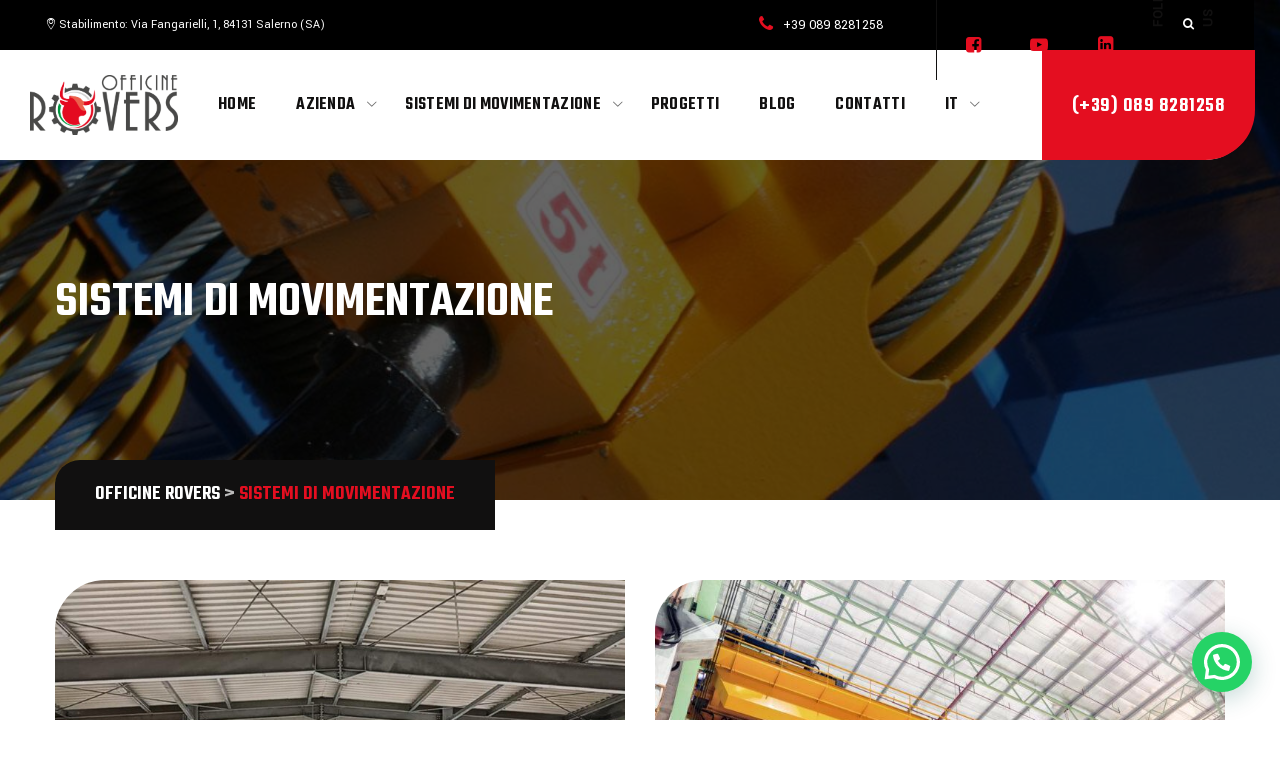

--- FILE ---
content_type: text/html; charset=UTF-8
request_url: https://www.officinerovers.it/service/
body_size: 16089
content:
<!DOCTYPE html>
<html lang="it-IT" class="no-js no-svg">
<head>
<meta charset="UTF-8">
<meta name="viewport" content="width=device-width, initial-scale=1">
<link rel="profile" href="https://gmpg.org/xfn/11">
<meta name='robots' content='index, follow, max-image-preview:large, max-snippet:-1, max-video-preview:-1' />

	<!-- This site is optimized with the Yoast SEO plugin v26.7 - https://yoast.com/wordpress/plugins/seo/ -->
	<title>Archivi Sistemi di Movimentazione - Officine Rovers</title>
	<link rel="canonical" href="https://www.officinerovers.it/service/" />
	<meta property="og:locale" content="it_IT" />
	<meta property="og:type" content="website" />
	<meta property="og:title" content="Archivi Sistemi di Movimentazione - Officine Rovers" />
	<meta property="og:url" content="https://www.officinerovers.it/service/" />
	<meta property="og:site_name" content="Officine Rovers" />
	<meta name="twitter:card" content="summary_large_image" />
	<script type="application/ld+json" class="yoast-schema-graph">{"@context":"https://schema.org","@graph":[{"@type":"CollectionPage","@id":"https://www.officinerovers.it/service/","url":"https://www.officinerovers.it/service/","name":"Archivi Sistemi di Movimentazione - Officine Rovers","isPartOf":{"@id":"https://www.officinerovers.it/#website"},"primaryImageOfPage":{"@id":"https://www.officinerovers.it/service/#primaryimage"},"image":{"@id":"https://www.officinerovers.it/service/#primaryimage"},"thumbnailUrl":"https://www.officinerovers.it/wp-content/uploads/2023/09/gru-laspezia.jpg","breadcrumb":{"@id":"https://www.officinerovers.it/service/#breadcrumb"},"inLanguage":"it-IT"},{"@type":"ImageObject","inLanguage":"it-IT","@id":"https://www.officinerovers.it/service/#primaryimage","url":"https://www.officinerovers.it/wp-content/uploads/2023/09/gru-laspezia.jpg","contentUrl":"https://www.officinerovers.it/wp-content/uploads/2023/09/gru-laspezia.jpg","width":1000,"height":750,"caption":"Gru a Ponte Monotrave 5t"},{"@type":"BreadcrumbList","@id":"https://www.officinerovers.it/service/#breadcrumb","itemListElement":[{"@type":"ListItem","position":1,"name":"Home","item":"https://www.officinerovers.it/"},{"@type":"ListItem","position":2,"name":"Sistemi di Movimentazione"}]},{"@type":"WebSite","@id":"https://www.officinerovers.it/#website","url":"https://www.officinerovers.it/","name":"Officine Rovers | sistemi di movimentazione ed impianti di sollevamento","description":"Quando la movimentazione diventa semplice.","publisher":{"@id":"https://www.officinerovers.it/#organization"},"potentialAction":[{"@type":"SearchAction","target":{"@type":"EntryPoint","urlTemplate":"https://www.officinerovers.it/?s={search_term_string}"},"query-input":{"@type":"PropertyValueSpecification","valueRequired":true,"valueName":"search_term_string"}}],"inLanguage":"it-IT"},{"@type":"Organization","@id":"https://www.officinerovers.it/#organization","name":"Officine Rovers srl","url":"https://www.officinerovers.it/","logo":{"@type":"ImageObject","inLanguage":"it-IT","@id":"https://www.officinerovers.it/#/schema/logo/image/","url":"https://www.officinerovers.it/wp-content/uploads/2023/05/Officine-Rovers-favicon.png","contentUrl":"https://www.officinerovers.it/wp-content/uploads/2023/05/Officine-Rovers-favicon.png","width":500,"height":500,"caption":"Officine Rovers srl"},"image":{"@id":"https://www.officinerovers.it/#/schema/logo/image/"},"sameAs":["https://www.facebook.com/officinerovers/"]}]}</script>
	<!-- / Yoast SEO plugin. -->


<link rel='dns-prefetch' href='//platform-api.sharethis.com' />
<link rel='dns-prefetch' href='//www.googletagmanager.com' />
<link rel='dns-prefetch' href='//stats.wp.com' />
<link rel='dns-prefetch' href='//pagead2.googlesyndication.com' />
<link href='https://fonts.gstatic.com' crossorigin rel='preconnect' />
<link rel="alternate" type="application/rss+xml" title="Officine Rovers &raquo; Feed" href="https://www.officinerovers.it/feed/" />
<link rel="alternate" type="application/rss+xml" title="Officine Rovers &raquo; Feed dei commenti" href="https://www.officinerovers.it/comments/feed/" />
<link rel="alternate" type="application/rss+xml" title="Officine Rovers &raquo; Sistemi di Movimentazione Feed" href="https://www.officinerovers.it/service/feed/" />
<style id='wp-img-auto-sizes-contain-inline-css'>
img:is([sizes=auto i],[sizes^="auto," i]){contain-intrinsic-size:3000px 1500px}
/*# sourceURL=wp-img-auto-sizes-contain-inline-css */
</style>
<link rel='stylesheet' id='wp-event-manager-frontend-css' href='https://www.officinerovers.it/wp-content/plugins/wp-event-manager/assets/css/frontend.min.css?ver=6.9' media='all' />
<link rel='stylesheet' id='wp-event-manager-jquery-ui-daterangepicker-css' href='https://www.officinerovers.it/wp-content/plugins/wp-event-manager/assets/js/jquery-ui-daterangepicker/jquery.comiseo.daterangepicker.css?ver=6.9' media='all' />
<link rel='stylesheet' id='wp-event-manager-jquery-ui-daterangepicker-style-css' href='https://www.officinerovers.it/wp-content/plugins/wp-event-manager/assets/js/jquery-ui-daterangepicker/styles.css?ver=6.9' media='all' />
<link rel='stylesheet' id='wp-event-manager-jquery-ui-css-css' href='https://www.officinerovers.it/wp-content/plugins/wp-event-manager/assets/js/jquery-ui/jquery-ui.css?ver=6.9' media='all' />
<link rel='stylesheet' id='wp-event-manager-grid-style-css' href='https://www.officinerovers.it/wp-content/plugins/wp-event-manager/assets/css/wpem-grid.min.css?ver=6.9' media='all' />
<link rel='stylesheet' id='wp-event-manager-font-style-css' href='https://www.officinerovers.it/wp-content/plugins/wp-event-manager/assets/fonts/style.css?ver=6.9' media='all' />
<style id='wp-emoji-styles-inline-css'>

	img.wp-smiley, img.emoji {
		display: inline !important;
		border: none !important;
		box-shadow: none !important;
		height: 1em !important;
		width: 1em !important;
		margin: 0 0.07em !important;
		vertical-align: -0.1em !important;
		background: none !important;
		padding: 0 !important;
	}
/*# sourceURL=wp-emoji-styles-inline-css */
</style>
<link rel='stylesheet' id='mediaelement-css' href='https://www.officinerovers.it/wp-includes/js/mediaelement/mediaelementplayer-legacy.min.css?ver=4.2.17' media='all' />
<link rel='stylesheet' id='wp-mediaelement-css' href='https://www.officinerovers.it/wp-includes/js/mediaelement/wp-mediaelement.min.css?ver=6.9' media='all' />
<style id='jetpack-sharing-buttons-style-inline-css'>
.jetpack-sharing-buttons__services-list{display:flex;flex-direction:row;flex-wrap:wrap;gap:0;list-style-type:none;margin:5px;padding:0}.jetpack-sharing-buttons__services-list.has-small-icon-size{font-size:12px}.jetpack-sharing-buttons__services-list.has-normal-icon-size{font-size:16px}.jetpack-sharing-buttons__services-list.has-large-icon-size{font-size:24px}.jetpack-sharing-buttons__services-list.has-huge-icon-size{font-size:36px}@media print{.jetpack-sharing-buttons__services-list{display:none!important}}.editor-styles-wrapper .wp-block-jetpack-sharing-buttons{gap:0;padding-inline-start:0}ul.jetpack-sharing-buttons__services-list.has-background{padding:1.25em 2.375em}
/*# sourceURL=https://www.officinerovers.it/wp-content/plugins/jetpack/_inc/blocks/sharing-buttons/view.css */
</style>
<style id='joinchat-button-style-inline-css'>
.wp-block-joinchat-button{border:none!important;text-align:center}.wp-block-joinchat-button figure{display:table;margin:0 auto;padding:0}.wp-block-joinchat-button figcaption{font:normal normal 400 .6em/2em var(--wp--preset--font-family--system-font,sans-serif);margin:0;padding:0}.wp-block-joinchat-button .joinchat-button__qr{background-color:#fff;border:6px solid #25d366;border-radius:30px;box-sizing:content-box;display:block;height:200px;margin:auto;overflow:hidden;padding:10px;width:200px}.wp-block-joinchat-button .joinchat-button__qr canvas,.wp-block-joinchat-button .joinchat-button__qr img{display:block;margin:auto}.wp-block-joinchat-button .joinchat-button__link{align-items:center;background-color:#25d366;border:6px solid #25d366;border-radius:30px;display:inline-flex;flex-flow:row nowrap;justify-content:center;line-height:1.25em;margin:0 auto;text-decoration:none}.wp-block-joinchat-button .joinchat-button__link:before{background:transparent var(--joinchat-ico) no-repeat center;background-size:100%;content:"";display:block;height:1.5em;margin:-.75em .75em -.75em 0;width:1.5em}.wp-block-joinchat-button figure+.joinchat-button__link{margin-top:10px}@media (orientation:landscape)and (min-height:481px),(orientation:portrait)and (min-width:481px){.wp-block-joinchat-button.joinchat-button--qr-only figure+.joinchat-button__link{display:none}}@media (max-width:480px),(orientation:landscape)and (max-height:480px){.wp-block-joinchat-button figure{display:none}}

/*# sourceURL=https://www.officinerovers.it/wp-content/plugins/creame-whatsapp-me/gutenberg/build/style-index.css */
</style>
<style id='global-styles-inline-css'>
:root{--wp--preset--aspect-ratio--square: 1;--wp--preset--aspect-ratio--4-3: 4/3;--wp--preset--aspect-ratio--3-4: 3/4;--wp--preset--aspect-ratio--3-2: 3/2;--wp--preset--aspect-ratio--2-3: 2/3;--wp--preset--aspect-ratio--16-9: 16/9;--wp--preset--aspect-ratio--9-16: 9/16;--wp--preset--color--black: #000000;--wp--preset--color--cyan-bluish-gray: #abb8c3;--wp--preset--color--white: #ffffff;--wp--preset--color--pale-pink: #f78da7;--wp--preset--color--vivid-red: #cf2e2e;--wp--preset--color--luminous-vivid-orange: #ff6900;--wp--preset--color--luminous-vivid-amber: #fcb900;--wp--preset--color--light-green-cyan: #7bdcb5;--wp--preset--color--vivid-green-cyan: #00d084;--wp--preset--color--pale-cyan-blue: #8ed1fc;--wp--preset--color--vivid-cyan-blue: #0693e3;--wp--preset--color--vivid-purple: #9b51e0;--wp--preset--gradient--vivid-cyan-blue-to-vivid-purple: linear-gradient(135deg,rgb(6,147,227) 0%,rgb(155,81,224) 100%);--wp--preset--gradient--light-green-cyan-to-vivid-green-cyan: linear-gradient(135deg,rgb(122,220,180) 0%,rgb(0,208,130) 100%);--wp--preset--gradient--luminous-vivid-amber-to-luminous-vivid-orange: linear-gradient(135deg,rgb(252,185,0) 0%,rgb(255,105,0) 100%);--wp--preset--gradient--luminous-vivid-orange-to-vivid-red: linear-gradient(135deg,rgb(255,105,0) 0%,rgb(207,46,46) 100%);--wp--preset--gradient--very-light-gray-to-cyan-bluish-gray: linear-gradient(135deg,rgb(238,238,238) 0%,rgb(169,184,195) 100%);--wp--preset--gradient--cool-to-warm-spectrum: linear-gradient(135deg,rgb(74,234,220) 0%,rgb(151,120,209) 20%,rgb(207,42,186) 40%,rgb(238,44,130) 60%,rgb(251,105,98) 80%,rgb(254,248,76) 100%);--wp--preset--gradient--blush-light-purple: linear-gradient(135deg,rgb(255,206,236) 0%,rgb(152,150,240) 100%);--wp--preset--gradient--blush-bordeaux: linear-gradient(135deg,rgb(254,205,165) 0%,rgb(254,45,45) 50%,rgb(107,0,62) 100%);--wp--preset--gradient--luminous-dusk: linear-gradient(135deg,rgb(255,203,112) 0%,rgb(199,81,192) 50%,rgb(65,88,208) 100%);--wp--preset--gradient--pale-ocean: linear-gradient(135deg,rgb(255,245,203) 0%,rgb(182,227,212) 50%,rgb(51,167,181) 100%);--wp--preset--gradient--electric-grass: linear-gradient(135deg,rgb(202,248,128) 0%,rgb(113,206,126) 100%);--wp--preset--gradient--midnight: linear-gradient(135deg,rgb(2,3,129) 0%,rgb(40,116,252) 100%);--wp--preset--font-size--small: 13px;--wp--preset--font-size--medium: 20px;--wp--preset--font-size--large: 36px;--wp--preset--font-size--x-large: 42px;--wp--preset--spacing--20: 0.44rem;--wp--preset--spacing--30: 0.67rem;--wp--preset--spacing--40: 1rem;--wp--preset--spacing--50: 1.5rem;--wp--preset--spacing--60: 2.25rem;--wp--preset--spacing--70: 3.38rem;--wp--preset--spacing--80: 5.06rem;--wp--preset--shadow--natural: 6px 6px 9px rgba(0, 0, 0, 0.2);--wp--preset--shadow--deep: 12px 12px 50px rgba(0, 0, 0, 0.4);--wp--preset--shadow--sharp: 6px 6px 0px rgba(0, 0, 0, 0.2);--wp--preset--shadow--outlined: 6px 6px 0px -3px rgb(255, 255, 255), 6px 6px rgb(0, 0, 0);--wp--preset--shadow--crisp: 6px 6px 0px rgb(0, 0, 0);}:where(body) { margin: 0; }.wp-site-blocks > .alignleft { float: left; margin-right: 2em; }.wp-site-blocks > .alignright { float: right; margin-left: 2em; }.wp-site-blocks > .aligncenter { justify-content: center; margin-left: auto; margin-right: auto; }:where(.is-layout-flex){gap: 0.5em;}:where(.is-layout-grid){gap: 0.5em;}.is-layout-flow > .alignleft{float: left;margin-inline-start: 0;margin-inline-end: 2em;}.is-layout-flow > .alignright{float: right;margin-inline-start: 2em;margin-inline-end: 0;}.is-layout-flow > .aligncenter{margin-left: auto !important;margin-right: auto !important;}.is-layout-constrained > .alignleft{float: left;margin-inline-start: 0;margin-inline-end: 2em;}.is-layout-constrained > .alignright{float: right;margin-inline-start: 2em;margin-inline-end: 0;}.is-layout-constrained > .aligncenter{margin-left: auto !important;margin-right: auto !important;}.is-layout-constrained > :where(:not(.alignleft):not(.alignright):not(.alignfull)){margin-left: auto !important;margin-right: auto !important;}body .is-layout-flex{display: flex;}.is-layout-flex{flex-wrap: wrap;align-items: center;}.is-layout-flex > :is(*, div){margin: 0;}body .is-layout-grid{display: grid;}.is-layout-grid > :is(*, div){margin: 0;}body{padding-top: 0px;padding-right: 0px;padding-bottom: 0px;padding-left: 0px;}a:where(:not(.wp-element-button)){text-decoration: underline;}:root :where(.wp-element-button, .wp-block-button__link){background-color: #32373c;border-width: 0;color: #fff;font-family: inherit;font-size: inherit;font-style: inherit;font-weight: inherit;letter-spacing: inherit;line-height: inherit;padding-top: calc(0.667em + 2px);padding-right: calc(1.333em + 2px);padding-bottom: calc(0.667em + 2px);padding-left: calc(1.333em + 2px);text-decoration: none;text-transform: inherit;}.has-black-color{color: var(--wp--preset--color--black) !important;}.has-cyan-bluish-gray-color{color: var(--wp--preset--color--cyan-bluish-gray) !important;}.has-white-color{color: var(--wp--preset--color--white) !important;}.has-pale-pink-color{color: var(--wp--preset--color--pale-pink) !important;}.has-vivid-red-color{color: var(--wp--preset--color--vivid-red) !important;}.has-luminous-vivid-orange-color{color: var(--wp--preset--color--luminous-vivid-orange) !important;}.has-luminous-vivid-amber-color{color: var(--wp--preset--color--luminous-vivid-amber) !important;}.has-light-green-cyan-color{color: var(--wp--preset--color--light-green-cyan) !important;}.has-vivid-green-cyan-color{color: var(--wp--preset--color--vivid-green-cyan) !important;}.has-pale-cyan-blue-color{color: var(--wp--preset--color--pale-cyan-blue) !important;}.has-vivid-cyan-blue-color{color: var(--wp--preset--color--vivid-cyan-blue) !important;}.has-vivid-purple-color{color: var(--wp--preset--color--vivid-purple) !important;}.has-black-background-color{background-color: var(--wp--preset--color--black) !important;}.has-cyan-bluish-gray-background-color{background-color: var(--wp--preset--color--cyan-bluish-gray) !important;}.has-white-background-color{background-color: var(--wp--preset--color--white) !important;}.has-pale-pink-background-color{background-color: var(--wp--preset--color--pale-pink) !important;}.has-vivid-red-background-color{background-color: var(--wp--preset--color--vivid-red) !important;}.has-luminous-vivid-orange-background-color{background-color: var(--wp--preset--color--luminous-vivid-orange) !important;}.has-luminous-vivid-amber-background-color{background-color: var(--wp--preset--color--luminous-vivid-amber) !important;}.has-light-green-cyan-background-color{background-color: var(--wp--preset--color--light-green-cyan) !important;}.has-vivid-green-cyan-background-color{background-color: var(--wp--preset--color--vivid-green-cyan) !important;}.has-pale-cyan-blue-background-color{background-color: var(--wp--preset--color--pale-cyan-blue) !important;}.has-vivid-cyan-blue-background-color{background-color: var(--wp--preset--color--vivid-cyan-blue) !important;}.has-vivid-purple-background-color{background-color: var(--wp--preset--color--vivid-purple) !important;}.has-black-border-color{border-color: var(--wp--preset--color--black) !important;}.has-cyan-bluish-gray-border-color{border-color: var(--wp--preset--color--cyan-bluish-gray) !important;}.has-white-border-color{border-color: var(--wp--preset--color--white) !important;}.has-pale-pink-border-color{border-color: var(--wp--preset--color--pale-pink) !important;}.has-vivid-red-border-color{border-color: var(--wp--preset--color--vivid-red) !important;}.has-luminous-vivid-orange-border-color{border-color: var(--wp--preset--color--luminous-vivid-orange) !important;}.has-luminous-vivid-amber-border-color{border-color: var(--wp--preset--color--luminous-vivid-amber) !important;}.has-light-green-cyan-border-color{border-color: var(--wp--preset--color--light-green-cyan) !important;}.has-vivid-green-cyan-border-color{border-color: var(--wp--preset--color--vivid-green-cyan) !important;}.has-pale-cyan-blue-border-color{border-color: var(--wp--preset--color--pale-cyan-blue) !important;}.has-vivid-cyan-blue-border-color{border-color: var(--wp--preset--color--vivid-cyan-blue) !important;}.has-vivid-purple-border-color{border-color: var(--wp--preset--color--vivid-purple) !important;}.has-vivid-cyan-blue-to-vivid-purple-gradient-background{background: var(--wp--preset--gradient--vivid-cyan-blue-to-vivid-purple) !important;}.has-light-green-cyan-to-vivid-green-cyan-gradient-background{background: var(--wp--preset--gradient--light-green-cyan-to-vivid-green-cyan) !important;}.has-luminous-vivid-amber-to-luminous-vivid-orange-gradient-background{background: var(--wp--preset--gradient--luminous-vivid-amber-to-luminous-vivid-orange) !important;}.has-luminous-vivid-orange-to-vivid-red-gradient-background{background: var(--wp--preset--gradient--luminous-vivid-orange-to-vivid-red) !important;}.has-very-light-gray-to-cyan-bluish-gray-gradient-background{background: var(--wp--preset--gradient--very-light-gray-to-cyan-bluish-gray) !important;}.has-cool-to-warm-spectrum-gradient-background{background: var(--wp--preset--gradient--cool-to-warm-spectrum) !important;}.has-blush-light-purple-gradient-background{background: var(--wp--preset--gradient--blush-light-purple) !important;}.has-blush-bordeaux-gradient-background{background: var(--wp--preset--gradient--blush-bordeaux) !important;}.has-luminous-dusk-gradient-background{background: var(--wp--preset--gradient--luminous-dusk) !important;}.has-pale-ocean-gradient-background{background: var(--wp--preset--gradient--pale-ocean) !important;}.has-electric-grass-gradient-background{background: var(--wp--preset--gradient--electric-grass) !important;}.has-midnight-gradient-background{background: var(--wp--preset--gradient--midnight) !important;}.has-small-font-size{font-size: var(--wp--preset--font-size--small) !important;}.has-medium-font-size{font-size: var(--wp--preset--font-size--medium) !important;}.has-large-font-size{font-size: var(--wp--preset--font-size--large) !important;}.has-x-large-font-size{font-size: var(--wp--preset--font-size--x-large) !important;}
:where(.wp-block-post-template.is-layout-flex){gap: 1.25em;}:where(.wp-block-post-template.is-layout-grid){gap: 1.25em;}
:where(.wp-block-term-template.is-layout-flex){gap: 1.25em;}:where(.wp-block-term-template.is-layout-grid){gap: 1.25em;}
:where(.wp-block-columns.is-layout-flex){gap: 2em;}:where(.wp-block-columns.is-layout-grid){gap: 2em;}
:root :where(.wp-block-pullquote){font-size: 1.5em;line-height: 1.6;}
/*# sourceURL=global-styles-inline-css */
</style>
<link rel='stylesheet' id='contact-form-7-css' href='https://www.officinerovers.it/wp-content/plugins/contact-form-7/includes/css/styles.css?ver=6.1.4' media='all' />
<link rel='stylesheet' id='share-this-share-buttons-sticky-css' href='https://www.officinerovers.it/wp-content/plugins/sharethis-share-buttons/css/mu-style.css?ver=1755507482' media='all' />
<link rel='stylesheet' id='wp-event-manager-jquery-timepicker-css-css' href='https://www.officinerovers.it/wp-content/plugins/wp-event-manager/assets/js/jquery-timepicker/jquery.timepicker.min.css?ver=6.9' media='all' />
<link rel='stylesheet' id='wpml-legacy-horizontal-list-0-css' href='https://www.officinerovers.it/wp-content/plugins/sitepress-multilingual-cms/templates/language-switchers/legacy-list-horizontal/style.min.css?ver=1' media='all' />
<link rel='stylesheet' id='wpml-menu-item-0-css' href='https://www.officinerovers.it/wp-content/plugins/sitepress-multilingual-cms/templates/language-switchers/menu-item/style.min.css?ver=1' media='all' />
<link rel='stylesheet' id='industrey-style-css' href='https://www.officinerovers.it/wp-content/themes/industrey/style.css?ver=6.9' media='all' />
<link rel='stylesheet' id='industrey-child-style-css' href='https://www.officinerovers.it/wp-content/themes/industrey-child/style.css?ver=1.0' media='all' />
<link rel='stylesheet' id='tstk-industrey-header-style-css' href='https://www.officinerovers.it/wp-content/themes/industrey/css/header/header-style-3.min.css?ver=6.9' media='all' />
<link rel='stylesheet' id='tstk-service-style-1-css' href='https://www.officinerovers.it/wp-content/themes/industrey/css/service/service-style-1.min.css?ver=6.9' media='all' />
<link rel='stylesheet' id='kirki-styles-css' href='https://www.officinerovers.it?action=kirki-styles&#038;ver=3.1.9' media='all' />
<link rel='stylesheet' id='bootstrap-css' href='https://www.officinerovers.it/wp-content/themes/industrey/libraries/bootstrap/css/bootstrap.min.css?ver=6.9' media='all' />
<link rel='stylesheet' id='owl-carousel-css' href='https://www.officinerovers.it/wp-content/themes/industrey/libraries/owl-carousel/assets/owl.carousel.min.css?ver=6.9' media='all' />
<link rel='stylesheet' id='owl-carousel-theme-css' href='https://www.officinerovers.it/wp-content/themes/industrey/libraries/owl-carousel/assets/owl.theme.default.min.css?ver=6.9' media='all' />
<link rel='stylesheet' id='tstk-elementor-style-css' href='https://www.officinerovers.it/wp-content/themes/industrey/css/elementor.min.css?ver=6.9' media='all' />
<link rel='stylesheet' id='tstk-core-style-css' href='https://www.officinerovers.it/wp-content/themes/industrey/css/core.min.css?ver=6.9' media='all' />
<link rel='stylesheet' id='tstk-theme-style-css' href='https://www.officinerovers.it/wp-content/themes/industrey/css/theme.min.css?ver=6.9' media='all' />
<link rel='stylesheet' id='select2-css' href='https://www.officinerovers.it/wp-content/themes/industrey/libraries/select2/css/select2.min.css?ver=6.9' media='all' />
<link rel='stylesheet' id='magnific-popup-css' href='https://www.officinerovers.it/wp-content/themes/industrey/libraries/magnific-popup/magnific-popup.css?ver=6.9' media='all' />
<link rel='stylesheet' id='tstk-base-icons-css' href='https://www.officinerovers.it/wp-content/themes/industrey/libraries/themestek-base-icons/css/themestek-base-icons.css?ver=6.9' media='all' />
<link rel='stylesheet' id='balloon-css' href='https://www.officinerovers.it/wp-content/themes/industrey/libraries/balloon/balloon.min.css?ver=6.9' media='all' />
<link rel='stylesheet' id='tstk-dynamic-style-css' href='https://www.officinerovers.it/wp-content/tstk-industrey-css/theme-style.min.css?ver=189481' media='all' />
<link rel='stylesheet' id='tstk-responsive-style-css' href='https://www.officinerovers.it/wp-content/themes/industrey/css/responsive.min.css?ver=6.9' media='all' />
<script id="wpml-cookie-js-extra">
var wpml_cookies = {"wp-wpml_current_language":{"value":"it","expires":1,"path":"/"}};
var wpml_cookies = {"wp-wpml_current_language":{"value":"it","expires":1,"path":"/"}};
//# sourceURL=wpml-cookie-js-extra
</script>
<script src="https://www.officinerovers.it/wp-content/plugins/sitepress-multilingual-cms/res/js/cookies/language-cookie.js?ver=486900" id="wpml-cookie-js" defer data-wp-strategy="defer"></script>
<script src="https://www.officinerovers.it/wp-includes/js/jquery/jquery.min.js?ver=3.7.1" id="jquery-core-js"></script>
<script src="https://www.officinerovers.it/wp-includes/js/jquery/jquery-migrate.min.js?ver=3.4.1" id="jquery-migrate-js"></script>
<script src="//platform-api.sharethis.com/js/sharethis.js?ver=2.3.6#property=6476230258d85b001927bcd0&amp;product=-buttons&amp;source=sharethis-share-buttons-wordpress" id="share-this-share-buttons-mu-js"></script>
<script src="https://www.officinerovers.it/wp-content/themes/industrey/libraries/waypoints/jquery.waypoints.min.js?ver=6.9" id="jquery-waypoints-js"></script>
<script src="https://www.officinerovers.it/wp-content/themes/industrey/libraries/jquery-circle-progress/circle-progress.min.js?ver=6.9" id="jquery-circle-progress-js"></script>
<script src="https://www.officinerovers.it/wp-content/themes/industrey/libraries/numinate/numinate.min.js?ver=6.9" id="numinate-js"></script>
<script src="https://www.officinerovers.it/wp-content/themes/industrey/libraries/owl-carousel/owl.carousel.min.js?ver=6.9" id="owl-carousel-js"></script>
<script src="https://www.officinerovers.it/wp-content/themes/industrey/libraries/select2/js/select2.min.js?ver=6.9" id="select2-js"></script>
<script src="https://www.officinerovers.it/wp-content/themes/industrey/libraries/magnific-popup/jquery.magnific-popup.min.js?ver=6.9" id="magnific-popup-js"></script>
<script src="https://www.officinerovers.it/wp-content/themes/industrey/libraries/sticky-toolkit/jquery.sticky-kit.min.js?ver=6.9" id="jquery-sticky-js"></script>
<script id="tstk-core-script-js-extra">
var tstk_js_variables = {"responsive":"1200","ajaxurl":"https://www.officinerovers.it/wp-admin/admin-ajax.php","ajaxnonce":"e9100abaf2"};
//# sourceURL=tstk-core-script-js-extra
</script>
<script src="https://www.officinerovers.it/wp-content/themes/industrey/js/core.min.js?ver=6.9" id="tstk-core-script-js"></script>
<script src="https://www.officinerovers.it/wp-content/themes/industrey/js/elementor.min.js?ver=6.9" id="tstk-elementor-script-js"></script>

<!-- Snippet del tag Google (gtag.js) aggiunto da Site Kit -->
<!-- Snippet Google Analytics aggiunto da Site Kit -->
<script src="https://www.googletagmanager.com/gtag/js?id=G-21WMZTNB8N" id="google_gtagjs-js" async></script>
<script id="google_gtagjs-js-after">
window.dataLayer = window.dataLayer || [];function gtag(){dataLayer.push(arguments);}
gtag("set","linker",{"domains":["www.officinerovers.it"]});
gtag("js", new Date());
gtag("set", "developer_id.dZTNiMT", true);
gtag("config", "G-21WMZTNB8N");
//# sourceURL=google_gtagjs-js-after
</script>
<link rel="https://api.w.org/" href="https://www.officinerovers.it/wp-json/" /><link rel="EditURI" type="application/rsd+xml" title="RSD" href="https://www.officinerovers.it/xmlrpc.php?rsd" />
<meta name="generator" content="WordPress 6.9" />
<meta name="generator" content="WPML ver:4.8.6 stt:1,27;" />
<meta name="generator" content="Site Kit by Google 1.170.0" /><style>/* Quadratino sottotitolo */

.tstk-heading-subheading .tstk-element-subtitle:before {
    background-color: #dcdcdc;
  }

/* Sfondo Search Blog Sidebar */

.themestek-sidebar .widget.widget_search {
    background-color: #f4f4f9;
}

/* Titolo form footer */

.tstk-footer-widget .widget .widget-title {
    font-size: 26px;
    padding-bottom: 15px;
    margin-bottom: 0;
    color: #fff;
    position: relative;
}

/* Hover del dropdown dei form*/

.select2-container--default .select2-results__option--highlighted[aria-selected] {
    background-color: #e40a20;
    color: white
}

/* righe sotto il titolo nel footer */
.tstk-footer-widget .widget .widget-title:before {
       top: 30px;
}

/* bordo immagine sidebar articoli*/
.single-service-contact img {
border: 0px;
}
</style>	<style>img#wpstats{display:none}</style>
		
<!-- Meta tag Google AdSense aggiunti da Site Kit -->
<meta name="google-adsense-platform-account" content="ca-host-pub-2644536267352236">
<meta name="google-adsense-platform-domain" content="sitekit.withgoogle.com">
<!-- Fine dei meta tag Google AdSense aggiunti da Site Kit -->
<meta name="generator" content="Elementor 3.34.1; features: additional_custom_breakpoints; settings: css_print_method-external, google_font-enabled, font_display-auto">
			<style>
				.e-con.e-parent:nth-of-type(n+4):not(.e-lazyloaded):not(.e-no-lazyload),
				.e-con.e-parent:nth-of-type(n+4):not(.e-lazyloaded):not(.e-no-lazyload) * {
					background-image: none !important;
				}
				@media screen and (max-height: 1024px) {
					.e-con.e-parent:nth-of-type(n+3):not(.e-lazyloaded):not(.e-no-lazyload),
					.e-con.e-parent:nth-of-type(n+3):not(.e-lazyloaded):not(.e-no-lazyload) * {
						background-image: none !important;
					}
				}
				@media screen and (max-height: 640px) {
					.e-con.e-parent:nth-of-type(n+2):not(.e-lazyloaded):not(.e-no-lazyload),
					.e-con.e-parent:nth-of-type(n+2):not(.e-lazyloaded):not(.e-no-lazyload) * {
						background-image: none !important;
					}
				}
			</style>
			
<!-- Snippet Google AdSense aggiunto da Site Kit -->
<script async src="https://pagead2.googlesyndication.com/pagead/js/adsbygoogle.js?client=ca-pub-3181376993241138&amp;host=ca-host-pub-2644536267352236" crossorigin="anonymous"></script>

<!-- Termina lo snippet Google AdSense aggiunto da Site Kit -->
<meta name="generator" content="Powered by Slider Revolution 6.6.8 - responsive, Mobile-Friendly Slider Plugin for WordPress with comfortable drag and drop interface." />
<link rel="icon" href="https://www.officinerovers.it/wp-content/uploads/2023/05/Officine-Rovers-favicon-150x150.png" sizes="32x32" />
<link rel="icon" href="https://www.officinerovers.it/wp-content/uploads/2023/05/Officine-Rovers-favicon-300x300.png" sizes="192x192" />
<link rel="apple-touch-icon" href="https://www.officinerovers.it/wp-content/uploads/2023/05/Officine-Rovers-favicon-300x300.png" />
<meta name="msapplication-TileImage" content="https://www.officinerovers.it/wp-content/uploads/2023/05/Officine-Rovers-favicon-300x300.png" />
<script>function setREVStartSize(e){
			//window.requestAnimationFrame(function() {
				window.RSIW = window.RSIW===undefined ? window.innerWidth : window.RSIW;
				window.RSIH = window.RSIH===undefined ? window.innerHeight : window.RSIH;
				try {
					var pw = document.getElementById(e.c).parentNode.offsetWidth,
						newh;
					pw = pw===0 || isNaN(pw) || (e.l=="fullwidth" || e.layout=="fullwidth") ? window.RSIW : pw;
					e.tabw = e.tabw===undefined ? 0 : parseInt(e.tabw);
					e.thumbw = e.thumbw===undefined ? 0 : parseInt(e.thumbw);
					e.tabh = e.tabh===undefined ? 0 : parseInt(e.tabh);
					e.thumbh = e.thumbh===undefined ? 0 : parseInt(e.thumbh);
					e.tabhide = e.tabhide===undefined ? 0 : parseInt(e.tabhide);
					e.thumbhide = e.thumbhide===undefined ? 0 : parseInt(e.thumbhide);
					e.mh = e.mh===undefined || e.mh=="" || e.mh==="auto" ? 0 : parseInt(e.mh,0);
					if(e.layout==="fullscreen" || e.l==="fullscreen")
						newh = Math.max(e.mh,window.RSIH);
					else{
						e.gw = Array.isArray(e.gw) ? e.gw : [e.gw];
						for (var i in e.rl) if (e.gw[i]===undefined || e.gw[i]===0) e.gw[i] = e.gw[i-1];
						e.gh = e.el===undefined || e.el==="" || (Array.isArray(e.el) && e.el.length==0)? e.gh : e.el;
						e.gh = Array.isArray(e.gh) ? e.gh : [e.gh];
						for (var i in e.rl) if (e.gh[i]===undefined || e.gh[i]===0) e.gh[i] = e.gh[i-1];
											
						var nl = new Array(e.rl.length),
							ix = 0,
							sl;
						e.tabw = e.tabhide>=pw ? 0 : e.tabw;
						e.thumbw = e.thumbhide>=pw ? 0 : e.thumbw;
						e.tabh = e.tabhide>=pw ? 0 : e.tabh;
						e.thumbh = e.thumbhide>=pw ? 0 : e.thumbh;
						for (var i in e.rl) nl[i] = e.rl[i]<window.RSIW ? 0 : e.rl[i];
						sl = nl[0];
						for (var i in nl) if (sl>nl[i] && nl[i]>0) { sl = nl[i]; ix=i;}
						var m = pw>(e.gw[ix]+e.tabw+e.thumbw) ? 1 : (pw-(e.tabw+e.thumbw)) / (e.gw[ix]);
						newh =  (e.gh[ix] * m) + (e.tabh + e.thumbh);
					}
					var el = document.getElementById(e.c);
					if (el!==null && el) el.style.height = newh+"px";
					el = document.getElementById(e.c+"_wrapper");
					if (el!==null && el) {
						el.style.height = newh+"px";
						el.style.display = "block";
					}
				} catch(e){
					console.log("Failure at Presize of Slider:" + e)
				}
			//});
		  };</script>
		<style id="wp-custom-css">
			 .themestek-sidebar .widget.widget_search .widget-title {
    color: #000;
}



.tstk-blog-classic .tstk-blog-meta.tstk-blog-meta-top {
        visibility: hidden;
}

.tstk-blog-classic .tstk-meta-date-wrapper {
        visibility: hidden;
}		</style>
		</head>
<body class="archive post-type-archive post-type-archive-tstk-service wp-theme-industrey wp-child-theme-industrey-child tstk-sidebar-no industrey-child elementor-default elementor-kit-269">
<div class="tstk-preloader" style="background-image:url(https://www.officinerovers.it/wp-content/themes/industrey/images/loader3.svg)"></div><div id="page" class="site tstk-parent-header-style-3">
	<a class="skip-link screen-reader-text" href="#content">Skip to content</a>
	<header id="masthead" class="site-header tstk-header-style-3 tstk-sticky-logo-yes">
		<div class="tstk-sticky-header tstk-header-sticky-yes tstk-sticky-type- tstk-sticky-bg-color-white"></div>
		<div class="tstk-header-overlay">
		<div class="tstk-pre-header-wrapper  tstk-bg-color-blackish tstk-color-white">
		<div class="container">
			<div class="d-flex justify-content-between">
									<div class="tstk-pre-header-left"><i class="tstk-base-icon-marker"></i>Stabilimento: Via Fangarielli, 1, 84131 Salerno (SA)</div><!-- .tstk-pre-header-left -->
													<div class="tstk-pre-header-right">

						<ul class="tstk-contact-info"><li><i class="tstk-base-icon-phone"></i> +39 089 8281258</li><li><ul class="tstk-social-links"><li class="tstk-social-li tstk-social-facebook "><a href="https://www.facebook.com/officinerovers/" target="_blank"><span><i class="tstk-base-icon-facebook-squared"></i></span></a></li><li class="tstk-social-li tstk-social-youtube "><a href="#" target="_blank"><span><i class="tstk-base-icon-youtube-play"></i></span></a></li><li class="tstk-social-li tstk-social-linkedin "><a href="#" target="_blank"><span><i class="tstk-base-icon-linkedin-squared"></i></span></a></li></ul></li></ul>						<div class="tstk-header-search-btn"><a href="#"><i class="tstk-base-icon-search"></i></a></div>
					</div><!-- .tstk-pre-header-right -->
							</div><!-- .justify-content-between -->
		</div><!-- .container -->
	</div><!-- .tstk-pre-header-wrapper -->
	<div class="tstk-header-height-wrapper" style="min-height:110px;">
		<div class="tstk-main-header-area tstk-sticky-logo-yes tstk-responsive-logo-no tstk-responsive-header-bgcolor-white tstk-header-wrapper tstk-bg-color-white">
			<div class="container-full">
				<div class="d-flex justify-content-between align-items-center">
					<div class="tstk-logo-menuarea">
						<div class="site-branding tstk-logo-area">
							<div class="wrap">
								<div class="site-title"><a href="https://www.officinerovers.it/" rel="home"><img class="tstk-main-logo" src="https://www.officinerovers.it/wp-content/uploads/2023/05/Officine-Rovers-Logo.png" alt="Officine Rovers" title="Officine Rovers" /><img class="tstk-sticky-logo" src="https://www.officinerovers.it/wp-content/uploads/2023/05/Officine-Rovers-Logo.png" alt="Officine Rovers" title="Officine Rovers" /></a></div><!-- Logo area -->
							</div><!-- .wrap -->
						</div><!-- .site-branding -->
						<!-- Top Navigation Menu -->
						<div class="navigation-top">
							<div class="tstk-mobile-menu-bg"></div>
							<div class="tstk-mobile-search">
															</div>
							<button id="menu-toggle" class="nav-menu-toggle">
								<i class="tstk-base-icon-menu-1"></i>
							</button>
							<div class="wrap">
								<nav id="site-navigation" class="main-navigation tstk-navbar  tstk-main-active-color-globalcolor tstk-dropdown-active-color-globalcolor" aria-label="Top Menu">
									<div class="menu-main-menu-container"> <ul id="tstk-top-menu" class="menu"> <li id="menu-item-805" class="menu-item menu-item-type-post_type menu-item-object-page menu-item-home menu-item-805"> <a href="https://www.officinerovers.it/">Home</a> </li>
<li id="menu-item-207" class="menu-item menu-item-type-custom menu-item-object-custom menu-item-has-children menu-item-207"> <a href="#">Azienda</a>
<ul class="sub-menu">
	<li id="menu-item-216" class="menu-item menu-item-type-post_type menu-item-object-page menu-item-216"> <a href="https://www.officinerovers.it/about-us/">About</a> </li>
	<li id="menu-item-217" class="menu-item menu-item-type-post_type menu-item-object-page menu-item-217"> <a href="https://www.officinerovers.it/la-storia/">La storia</a> </li>
	<li id="menu-item-1484" class="menu-item menu-item-type-post_type menu-item-object-page current_page_parent menu-item-1484"> <a href="https://www.officinerovers.it/news-eventi/">News &#038; Eventi</a> </li>
</ul>
</li>
<li id="menu-item-186" class="menu-item menu-item-type-post_type menu-item-object-page menu-item-has-children menu-item-186"> <a href="https://www.officinerovers.it/sistemi-di-movimentazione/">Sistemi di Movimentazione</a>
<ul class="sub-menu">
	<li id="menu-item-607" class="menu-item menu-item-type-post_type menu-item-object-page menu-item-607"> <a href="https://www.officinerovers.it/soluzioni-di-movimentazione-industriale/">Settori di Impiego</a> </li>
	<li id="menu-item-2042" class="menu-item menu-item-type-custom menu-item-object-custom menu-item-2042"> <a href="https://www.officinerovers.it/service/carroponte-monotrave/">Carroponte monotrave</a> </li>
	<li id="menu-item-188" class="menu-item menu-item-type-post_type menu-item-object-tstk-service menu-item-188"> <a href="https://www.officinerovers.it/service/gru-a-ponte-bitrave-orpba/">Gru a Ponte Bitrave ORPBA</a> </li>
	<li id="menu-item-189" class="menu-item menu-item-type-post_type menu-item-object-tstk-service menu-item-189"> <a href="https://www.officinerovers.it/service/gru-a-cavalletto-bitrave-orcba/">Gru a Cavalletto Bitrave ORCBA</a> </li>
	<li id="menu-item-190" class="menu-item menu-item-type-post_type menu-item-object-tstk-service menu-item-190"> <a href="https://www.officinerovers.it/service/gru-a-bandiera-e-a-mensola-orgbc-e-orgbm/">Gru a Bandiera e a Mensola ORGBC E ORGBM</a> </li>
	<li id="menu-item-1716" class="menu-item menu-item-type-custom menu-item-object-custom menu-item-1716"> <a href="https://www.officinerovers.it/service/sollevamento-barche-ortl/">Sollevamento Barche</a> </li>
</ul>
</li>
<li id="menu-item-1995" class="menu-item menu-item-type-custom menu-item-object-custom menu-item-1995"> <a href="https://www.officinerovers.it/portfolio/">Progetti</a> </li>
<li id="menu-item-1951" class="menu-item menu-item-type-custom menu-item-object-custom menu-item-1951"> <a href="https://www.officinerovers.it/news-eventi/">Blog</a> </li>
<li id="menu-item-1743" class="menu-item menu-item-type-post_type menu-item-object-page menu-item-1743"> <a href="https://www.officinerovers.it/contattaci/">Contatti</a> </li>
<li id="menu-item-wpml-ls-64-it" class="menu-item wpml-ls-slot-64 wpml-ls-item wpml-ls-item-it wpml-ls-current-language wpml-ls-menu-item wpml-ls-first-item menu-item-type-wpml_ls_menu_item menu-item-object-wpml_ls_menu_item menu-item-has-children menu-item-wpml-ls-64-it"> <a href="https://www.officinerovers.it/service/" role="menuitem"> <span class="wpml-ls-display">IT</span> </a>
<ul class="sub-menu">
	<li id="menu-item-wpml-ls-64-en" class="menu-item wpml-ls-slot-64 wpml-ls-item wpml-ls-item-en wpml-ls-menu-item wpml-ls-last-item menu-item-type-wpml_ls_menu_item menu-item-object-wpml_ls_menu_item menu-item-wpml-ls-64-en"> <a href="https://www.officinerovers.it/en/service/" title="Passa a EN" aria-label="Passa a EN" role="menuitem"> <span class="wpml-ls-display">EN</span> </a> </li>
</ul>
</li>
</ul> </div>								</nav><!-- #site-navigation -->
							</div><!-- .wrap -->
						</div><!-- .navigation-top -->
					</div>
					<div class="tstk-right-box">
						<div class="tstk-search-cart-box">
															
								
						</div>
											<div class="tstk-header-button2">
				<a href="https://www.officinerovers.it/contattaci/">
			<span class="tstk-header-button2-text">CONTATTI</span>		</a>
					</div>
					
											<div class="tstk-header-button">
				<a href="#">
			<span class="tstk-header-button-text-1">(+39) 089 8281258</span>					</a>
					</div>
									</div>
				</div><!-- .justify-content-between -->
			</div><!-- .container -->
		</div><!-- .tstk-header-wrapper -->
	</div><!-- .tstk-header-height-wrapper -->
</div><!--tstk-header-overlay -->
<ul class="tstk-social-links"><li class="tstk-social-li tstk-social-facebook "><a href="https://www.facebook.com/officinerovers/" target="_blank"><span><i class="tstk-base-icon-facebook-squared"></i></span></a></li><li class="tstk-social-li tstk-social-youtube "><a href="#" target="_blank"><span><i class="tstk-base-icon-youtube-play"></i></span></a></li><li class="tstk-social-li tstk-social-linkedin "><a href="#" target="_blank"><span><i class="tstk-base-icon-linkedin-squared"></i></span></a></li></ul>					<div class="tstk-title-bar-wrapper  tstk-bg-color-blackish tstk-bg-image-yes tstk-titlebar-style-left">
		<div class="container">
			<div class="tstk-title-bar-content">
				<div class="tstk-title-bar-content-inner">
					<div class="tstk-tbar"><div class="tstk-tbar-inner container"><h1 class="tstk-tbar-title"> Sistemi di Movimentazione</h1></div></div>					<div class="tstk-breadcrumb"><div class="tstk-breadcrumb-inner"><span><a title="Vai a Officine Rovers." href="https://www.officinerovers.it" class="home"><span>Officine Rovers</span></a></span> &gt; <span><span class="archive post-tstk-service-archive current-item">Sistemi di Movimentazione</span></span></div></div>				</div>
			</div><!-- .tstk-title-bar-content -->
		</div><!-- .container -->
	</div><!-- .tstk-title-bar-wrapper -->
	</header><!-- #masthead -->
	<div class="site-content-contain ">
		<div class="site-content-wrap">
			<div id="content" class="site-content container">
								<div class="tstk-header-search-form-wrapper">
					<div class="tstk-search-close"><i class="tstk-base-icon-cancel"></i></div>
					<form role="search" method="get" class="search-form" action="https://www.officinerovers.it/">
	<label for="search-form-696e19b132163">
		<span class="screen-reader-text">Search for:</span>
	</label>
	<input type="search" id="search-form-696e19b132163" class="search-field" placeholder="Search &hellip;" value="" name="s" />
	<button type="submit" class="search-submit"><span class="screen-reader-text">Search</span></button>
</form>
				</div><div id="primary" class="content-area ">
	<main id="main" class="site-main">
				<div class="tstk-element-posts-wrapper row multi-columns-row">
		<article class="tstk-ele tstk-ele-service tstk-service-style-1 col-md-6   ">	<div class="themestek-post-item">
		<div class="tstk-service-img-wrapper">			  
			<div class="tstk-featured-wrapper"><a href="https://www.officinerovers.it/service/carroponte-monotrave/"><img fetchpriority="high" width="770" height="550" src="https://www.officinerovers.it/wp-content/uploads/2023/09/gru-laspezia-770x550.jpg" class="attachment-tstk-img-770x550 size-tstk-img-770x550 wp-post-image" alt="Gru a Ponte Monotrave 5t" /></a></div>		</div>	
		<div class="themestek-box-content">
			<div class="themestek-box-content-inner">
				<div class="d-flex justify-content-between align-items-center">				
					<h3 class="tstk-service-title"><a href="https://www.officinerovers.it/service/carroponte-monotrave/">Carroponte monotrave</a></h3> 
					<div class="tstk-service-icon-wrapper">	
						<i class="tstk-industrey-icon tstk-industrey-icon-hook"></i>					</div>
				</div>
								<div class="tstk-service-content"><p>Capacità di sollevamento da 2.000 kg a oltre 30.000 kg.<br />Disponibli soluzioni personalizzate.</p>
</div>
				 
				<div class="tstk-service-btn"> 
				<a class="btn-arrow" href="https://www.officinerovers.it/service/carroponte-monotrave/"><span>View More</span></a>
				</div>
			</div>
		</div>
	</div></article><article class="tstk-ele tstk-ele-service tstk-service-style-1 col-md-6   ">	<div class="themestek-post-item">
		<div class="tstk-service-img-wrapper">			  
			<div class="tstk-featured-wrapper"><a href="https://www.officinerovers.it/service/gru-a-ponte-bitrave-orpba/"><img width="770" height="550" src="https://www.officinerovers.it/wp-content/uploads/2020/06/officine-rovers-gru-a-ponte-bitrave-770x550.jpg" class="attachment-tstk-img-770x550 size-tstk-img-770x550 wp-post-image" alt="Gru a Ponte Bitrave" /></a></div>		</div>	
		<div class="themestek-box-content">
			<div class="themestek-box-content-inner">
				<div class="d-flex justify-content-between align-items-center">				
					<h3 class="tstk-service-title"><a href="https://www.officinerovers.it/service/gru-a-ponte-bitrave-orpba/">Gru a ponte bitrave ORPBA</a></h3> 
					<div class="tstk-service-icon-wrapper">	
						<i class="tstk-industrey-icon tstk-industrey-icon-hook"></i>					</div>
				</div>
								<div class="tstk-service-content"><p>Capacità di sollevamento da 2.000 kg a oltre 30.000 kg.<br />Disponibli soluzioni personalizzate.</p>
</div>
				 
				<div class="tstk-service-btn"> 
				<a class="btn-arrow" href="https://www.officinerovers.it/service/gru-a-ponte-bitrave-orpba/"><span>View More</span></a>
				</div>
			</div>
		</div>
	</div></article><article class="tstk-ele tstk-ele-service tstk-service-style-1 col-md-6   ">	<div class="themestek-post-item">
		<div class="tstk-service-img-wrapper">			  
			<div class="tstk-featured-wrapper"><a href="https://www.officinerovers.it/service/gru-a-cavalletto-bitrave-orcba/"><img width="770" height="550" src="https://www.officinerovers.it/wp-content/uploads/2020/06/officine-rovers-gru-a-cavalletto-bitrave-770x550.jpg" class="attachment-tstk-img-770x550 size-tstk-img-770x550 wp-post-image" alt="Gru a cavalletto bitrave" /></a></div>		</div>	
		<div class="themestek-box-content">
			<div class="themestek-box-content-inner">
				<div class="d-flex justify-content-between align-items-center">				
					<h3 class="tstk-service-title"><a href="https://www.officinerovers.it/service/gru-a-cavalletto-bitrave-orcba/">Gru a cavalletto bitrave ORCBA</a></h3> 
					<div class="tstk-service-icon-wrapper">	
						<i class="tstk-industrey-icon tstk-industrey-icon-hook"></i>					</div>
				</div>
								<div class="tstk-service-content"><p>Capacità di sollevamento da 2.000 Kg fino a 30.000 Kg standard. Soluzioni con portate maggiori vengono personalizzate su richiesta. Elevata sicurezza</p>
</div>
				 
				<div class="tstk-service-btn"> 
				<a class="btn-arrow" href="https://www.officinerovers.it/service/gru-a-cavalletto-bitrave-orcba/"><span>View More</span></a>
				</div>
			</div>
		</div>
	</div></article><article class="tstk-ele tstk-ele-service tstk-service-style-1 col-md-6   ">	<div class="themestek-post-item">
		<div class="tstk-service-img-wrapper">			  
			<div class="tstk-featured-wrapper"><a href="https://www.officinerovers.it/service/gru-a-bandiera-e-a-mensola-orgbc-e-orgbm/"><img loading="lazy" width="770" height="550" src="https://www.officinerovers.it/wp-content/uploads/2020/06/officine-rovers-gru-a-bandiera-770x550.jpg" class="attachment-tstk-img-770x550 size-tstk-img-770x550 wp-post-image" alt="Gru a bandiera e a mensola" /></a></div>		</div>	
		<div class="themestek-box-content">
			<div class="themestek-box-content-inner">
				<div class="d-flex justify-content-between align-items-center">				
					<h3 class="tstk-service-title"><a href="https://www.officinerovers.it/service/gru-a-bandiera-e-a-mensola-orgbc-e-orgbm/">Gru a bandiera e a mensola ORGBC e ORGBM</a></h3> 
					<div class="tstk-service-icon-wrapper">	
						<i class="tstk-industrey-icon tstk-industrey-icon-hook"></i>					</div>
				</div>
								<div class="tstk-service-content"><p>Personalizzate, sicure e conformi alle normative, con portate standard da 250 kg a 5.000 kg.</p>
</div>
				 
				<div class="tstk-service-btn"> 
				<a class="btn-arrow" href="https://www.officinerovers.it/service/gru-a-bandiera-e-a-mensola-orgbc-e-orgbm/"><span>View More</span></a>
				</div>
			</div>
		</div>
	</div></article><article class="tstk-ele tstk-ele-service tstk-service-style-1 col-md-6   ">	<div class="themestek-post-item">
		<div class="tstk-service-img-wrapper">			  
			<div class="tstk-featured-wrapper"><a href="https://www.officinerovers.it/service/sollevamento-barche-ortl/"><img loading="lazy" width="770" height="550" src="https://www.officinerovers.it/wp-content/uploads/2020/06/officine-rovers-sollevamento-barche-770x550.jpg" class="attachment-tstk-img-770x550 size-tstk-img-770x550 wp-post-image" alt="macchine Sollevamento barche" /></a></div>		</div>	
		<div class="themestek-box-content">
			<div class="themestek-box-content-inner">
				<div class="d-flex justify-content-between align-items-center">				
					<h3 class="tstk-service-title"><a href="https://www.officinerovers.it/service/sollevamento-barche-ortl/">Sollevamento barche ORTL</a></h3> 
					<div class="tstk-service-icon-wrapper">	
						<i class="tstk-industrey-icon tstk-industrey-icon-hook"></i>					</div>
				</div>
								<div class="tstk-service-content"><p>Officine Rovers progetta e realizza macchine per la movimentazione e l’alaggio di imbarcazioni all’interno dei cantieri navali, garantendo sui propri prodotti la massima affidabilità e sicurezza.</p>
</div>
				 
				<div class="tstk-service-btn"> 
				<a class="btn-arrow" href="https://www.officinerovers.it/service/sollevamento-barche-ortl/"><span>View More</span></a>
				</div>
			</div>
		</div>
	</div></article>			</div>
		<div class="clearfix"></div>	</main><!-- #main -->
</div><!-- #primary -->
						</div><!-- #content -->
		</div><!-- .site-content-wrap -->
				<footer id="colophon" class="tstk-footer-section site-footer tstk-footer-style-2 tstk-text-color-white tstk-bg-color-blackish tstk-footer-menu-yes tstk-footer-widget-yes">

						<div class="tstk-footer-section footer-wrap tstk-footer-widget-area  tstk-bg-color-transparent">
				<div class="container">
					<div class="row">
														<div class="tstk-footer-widget tstk-footer-widget-col-1 col-md-6 col-lg-3">
									<aside id="text-2" class="widget-odd widget-last widget-first widget-1 tstk-footer-news widget widget_text industrey_widget  industrey_widget_count_1"><h2 class="widget-title">Per Informazioni</h2>			<div class="textwidget">
<div class="wpcf7 no-js" id="wpcf7-f1316-o1" lang="it-IT" dir="ltr" data-wpcf7-id="1316">
<div class="screen-reader-response"><p role="status" aria-live="polite" aria-atomic="true"></p> <ul></ul></div>
<form action="/service/#wpcf7-f1316-o1" method="post" class="wpcf7-form init" aria-label="Modulo di contatto" novalidate="novalidate" data-status="init">
<fieldset class="hidden-fields-container"><input type="hidden" name="_wpcf7" value="1316" /><input type="hidden" name="_wpcf7_version" value="6.1.4" /><input type="hidden" name="_wpcf7_locale" value="it_IT" /><input type="hidden" name="_wpcf7_unit_tag" value="wpcf7-f1316-o1" /><input type="hidden" name="_wpcf7_container_post" value="0" /><input type="hidden" name="_wpcf7_posted_data_hash" value="" />
</fieldset>
<div class="main-form tstk-form-style-1" style="border-radius: 10px;">
	<div class="row">
		<div class="col-sm-12">
			<div class="input-group" style="border-radius: 25px;">
				<p><span class="wpcf7-form-control-wrap" data-name="your-name"><input size="40" maxlength="400" class="wpcf7-form-control wpcf7-text" aria-invalid="false" placeholder="Nome e Cognome" value="" type="text" name="your-name" /></span>
				</p>
			</div>
		</div>
		<div class="col-sm-12">
			<div class="input-group" style="border-radius: 25px;">
				<p><span class="wpcf7-form-control-wrap" data-name="your-email"><input size="40" maxlength="400" class="wpcf7-form-control wpcf7-email wpcf7-validates-as-required wpcf7-text wpcf7-validates-as-email" aria-required="true" aria-invalid="false" placeholder="E-mail" value="" type="email" name="your-email" /></span>
				</p>
			</div>
		</div>
		<div class="col-sm-12">
			<div class="input-group" style="border-radius: 25px;">
				<p><span class="wpcf7-form-control-wrap" data-name="message"><textarea cols="40" rows="5" maxlength="2000" class="wpcf7-form-control wpcf7-textarea" aria-invalid="false" placeholder="Messaggio" name="message"></textarea></span>
				</p>
			</div>
		</div>
		<p>&nbsp; &nbsp;<br />
<span class="wpcf7-form-control-wrap" data-name="acceptance-622"><span class="wpcf7-form-control wpcf7-acceptance"><span class="wpcf7-list-item"><label><input type="checkbox" name="acceptance-622" value="1" aria-invalid="false" /><span class="wpcf7-list-item-label"><span style="font-size: 14px;">
      &nbsp; Autorizzo il trattamento dei miei dati nel rispetto dell'art.13 del Regolamento UE 679/2016.
    </span></span></label></span></span></span>
		</p>
		<div class="col-lg-12 col-md-12">
			<div class="input-group input-button">
				<p><button id="submit" class="wpcf7-form-control wpcf7-submit"><br />
<span>Invia Richiesta</span><br />
</button>
				</p>
			</div>
		</div>
	</div>
</div><p style="display: none !important;" class="akismet-fields-container" data-prefix="_wpcf7_ak_"><label>&#916;<textarea name="_wpcf7_ak_hp_textarea" cols="45" rows="8" maxlength="100"></textarea></label><input type="hidden" id="ak_js_1" name="_wpcf7_ak_js" value="150"/><script>document.getElementById( "ak_js_1" ).setAttribute( "value", ( new Date() ).getTime() );</script></p><div class="wpcf7-response-output" aria-hidden="true"></div>
</form>
</div>

</div>
		</aside>								</div><!-- .tstk-footer-widget -->
															<div class="tstk-footer-widget tstk-footer-widget-col-2 col-md-6 col-lg-3">
									<aside id="nav_menu-5" class="widget-odd widget-first widget-1 widget widget_nav_menu industrey_widget  industrey_widget_count_2"><h2 class="widget-title">Azienda</h2><div class="menu-company-info-container"> <ul id="menu-company-info" class="menu"> <li id="menu-item-180" class="menu-item menu-item-type-post_type menu-item-object-page menu-item-180"> <a href="https://www.officinerovers.it/about-us/">About</a> </li>
<li id="menu-item-599" class="menu-item menu-item-type-post_type menu-item-object-page menu-item-599"> <a href="https://www.officinerovers.it/la-storia/">La Storia</a> </li>
<li id="menu-item-602" class="menu-item menu-item-type-post_type menu-item-object-page current_page_parent menu-item-602"> <a href="https://www.officinerovers.it/news-eventi/">News &#038; Eventi</a> </li>
<li id="menu-item-181" class="menu-item menu-item-type-post_type menu-item-object-page menu-item-181"> <a href="https://www.officinerovers.it/contattaci/">Contatti</a> </li>
</ul> </div></aside><aside id="block-8" class="widget-even widget-last widget-2 widget widget_block industrey_widget  industrey_widget_count_3">
<div class="wp-block-buttons is-layout-flex wp-block-buttons-is-layout-flex">
<div class="wp-block-button"><a class="wp-block-button__link wp-element-button" href="https://www.officinerovers.it/contattaci/">RICHIEDI QUOTAZIONE</a></div>
</div>
</aside>								</div><!-- .tstk-footer-widget -->
															<div class="tstk-footer-widget tstk-footer-widget-col-3 col-md-6 col-lg-3">
									<aside id="nav_menu-1" class="widget-odd widget-last widget-first widget-1 widget widget_nav_menu industrey_widget  industrey_widget_count_4"><h2 class="widget-title">Informazioni</h2><div class="menu-info-footer-container"> <ul id="menu-info-footer" class="menu"> <li id="menu-item-603" class="menu-item menu-item-type-custom menu-item-object-custom menu-item-603"> <a href="https://www.officinerovers.it/service/gru-a-ponte-bitrave-orpba/">Gru a Ponte</a> </li>
<li id="menu-item-604" class="menu-item menu-item-type-custom menu-item-object-custom menu-item-604"> <a href="https://www.officinerovers.it/service/gru-a-cavalletto-bitrave-orcba/">Gru a Cavalletto</a> </li>
<li id="menu-item-605" class="menu-item menu-item-type-custom menu-item-object-custom menu-item-605"> <a href="https://www.officinerovers.it/service/gru-a-bandiera-e-a-mensola-orgbc-e-orgbm/">Gru a Bandiera</a> </li>
<li id="menu-item-1703" class="menu-item menu-item-type-custom menu-item-object-custom menu-item-1703"> <a href="https://www.officinerovers.it/service/sollevamento-barche-ortl/">Sollevamento Barche</a> </li>
<li id="menu-item-608" class="menu-item menu-item-type-post_type menu-item-object-page menu-item-608"> <a href="https://www.officinerovers.it/soluzioni-di-movimentazione-industriale/">Settori di Impiego</a> </li>
</ul> </div></aside>								</div><!-- .tstk-footer-widget -->
															<div class="tstk-footer-widget tstk-footer-widget-col-4 col-md-6 col-lg-3">
									<aside id="text-4" class="widget-odd widget-last widget-first widget-1 widget widget_text industrey_widget  industrey_widget_count_5"><h2 class="widget-title">CONTATTACI</h2>			<div class="textwidget"><p><strong>Sede Legale</strong><br />
Via Pizzone, 98,<br />
84015 Nocera Superiore (SA) Italy<br />
Partita IVA: 05491680657</p>
<p><strong>Sede Operativa</strong><br />
Via Fangarielli, 1<br />
84131 Salerno (SA) Italy<br />
<strong><br />
Telefono:</strong></p>
<h3 class="footer-phone">(+39) 089 8281258</h3>
</div>
		</aside>								</div><!-- .tstk-footer-widget -->
												</div><!-- .row -->
				</div>	
			</div>
			
			<div class="tstk-footer-section tstk-footer-text-area">
				<div class="container">
					<div class="tstk-footer-text-inner tstk-bg-color-transparent">
						<div class="row d-flex align-items-center">
							
									<div class="tstk-footer-copyright-box tstk-footer-copyright-box-1  col-md-6">
					<div class="menu-footer-menu-container"> <ul id="tstk-footer-menu" class="tstk-footer-menu"> <li id="menu-item-178" class="menu-item menu-item-type-custom menu-item-object-custom menu-item-178"> <a href="#">Privacy</a> </li>
<li id="menu-item-179" class="menu-item menu-item-type-custom menu-item-object-custom menu-item-179"> <a href="#">Cookie policy</a> </li>
</ul> </div>					© 2023 kynetic | Innovation Marketing | <a href="https://www.kynetic.it/" target="_blank" rel="noopener">www.kynetic.it</a></div>
					
				
				
									<div class="tstk-footer-copyright-box tstk-footer-copyright-text col-md-6"><ul class="tstk-social-links"><li class="tstk-social-li tstk-social-facebook "><a  href="https://www.facebook.com/officinerovers/" target="_blank"><span><i class="tstk-base-icon-facebook-squared"></i></span></a></li><li class="tstk-social-li tstk-social-youtube "><a  href="#" target="_blank"><span><i class="tstk-base-icon-youtube-play"></i></span></a></li><li class="tstk-social-li tstk-social-linkedin "><a  href="#" target="_blank"><span><i class="tstk-base-icon-linkedin-squared"></i></span></a></li></ul></div>
					
									</div>
					</div>	
				</div>	
			</div>
		</footer><!-- #colophon -->
	</div><!-- .site-content-contain -->
</div><!-- #page -->
<a href="#" class="scroll-to-top"><i class="tstk-base-icon-up-open-big"></i></a>

		<script>
			window.RS_MODULES = window.RS_MODULES || {};
			window.RS_MODULES.modules = window.RS_MODULES.modules || {};
			window.RS_MODULES.waiting = window.RS_MODULES.waiting || [];
			window.RS_MODULES.defered = true;
			window.RS_MODULES.moduleWaiting = window.RS_MODULES.moduleWaiting || {};
			window.RS_MODULES.type = 'compiled';
		</script>
		<script type="speculationrules">
{"prefetch":[{"source":"document","where":{"and":[{"href_matches":"/*"},{"not":{"href_matches":["/wp-*.php","/wp-admin/*","/wp-content/uploads/*","/wp-content/*","/wp-content/plugins/*","/wp-content/themes/industrey-child/*","/wp-content/themes/industrey/*","/*\\?(.+)"]}},{"not":{"selector_matches":"a[rel~=\"nofollow\"]"}},{"not":{"selector_matches":".no-prefetch, .no-prefetch a"}}]},"eagerness":"conservative"}]}
</script>

<div class="joinchat joinchat--right joinchat--btn" data-settings='{"telephone":"393474766518","mobile_only":false,"button_delay":2,"whatsapp_web":true,"qr":false,"message_views":2,"message_delay":10,"message_badge":false,"message_send":"","message_hash":""}' hidden aria-hidden="false">
	<div class="joinchat__button" role="button" tabindex="0" aria-label="WhatsApp contact">
							</div>
			</div>
			<script>
				const lazyloadRunObserver = () => {
					const lazyloadBackgrounds = document.querySelectorAll( `.e-con.e-parent:not(.e-lazyloaded)` );
					const lazyloadBackgroundObserver = new IntersectionObserver( ( entries ) => {
						entries.forEach( ( entry ) => {
							if ( entry.isIntersecting ) {
								let lazyloadBackground = entry.target;
								if( lazyloadBackground ) {
									lazyloadBackground.classList.add( 'e-lazyloaded' );
								}
								lazyloadBackgroundObserver.unobserve( entry.target );
							}
						});
					}, { rootMargin: '200px 0px 200px 0px' } );
					lazyloadBackgrounds.forEach( ( lazyloadBackground ) => {
						lazyloadBackgroundObserver.observe( lazyloadBackground );
					} );
				};
				const events = [
					'DOMContentLoaded',
					'elementor/lazyload/observe',
				];
				events.forEach( ( event ) => {
					document.addEventListener( event, lazyloadRunObserver );
				} );
			</script>
			<link rel='stylesheet' id='tstk-industrey-icon-css' href='https://www.officinerovers.it/wp-content/themes/industrey/libraries/tstk-industrey-icon/flaticon.css?ver=6.9' media='all' />
<link rel='stylesheet' id='joinchat-css' href='https://www.officinerovers.it/wp-content/plugins/creame-whatsapp-me/public/css/joinchat-btn.min.css?ver=6.0.10' media='all' />
<style id='joinchat-inline-css'>
.joinchat{--ch:142;--cs:70%;--cl:49%;--bw:1}
/*# sourceURL=joinchat-inline-css */
</style>
<link rel='stylesheet' id='rs-plugin-settings-css' href='https://www.officinerovers.it/wp-content/plugins/revslider/public/assets/css/rs6.css?ver=6.6.8' media='all' />
<style id='rs-plugin-settings-inline-css'>
#rs-demo-id {}
/*# sourceURL=rs-plugin-settings-inline-css */
</style>
<script src="https://www.officinerovers.it/wp-content/plugins/wp-event-manager/assets/js/common.min.js?ver=3.2.0" id="wp-event-manager-common-js"></script>
<script src="https://www.officinerovers.it/wp-includes/js/jquery/ui/core.min.js?ver=1.13.3" id="jquery-ui-core-js"></script>
<script src="https://www.officinerovers.it/wp-includes/js/jquery/ui/controlgroup.min.js?ver=1.13.3" id="jquery-ui-controlgroup-js"></script>
<script src="https://www.officinerovers.it/wp-includes/js/jquery/ui/checkboxradio.min.js?ver=1.13.3" id="jquery-ui-checkboxradio-js"></script>
<script src="https://www.officinerovers.it/wp-includes/js/jquery/ui/button.min.js?ver=1.13.3" id="jquery-ui-button-js"></script>
<script src="https://www.officinerovers.it/wp-includes/js/jquery/ui/datepicker.min.js?ver=1.13.3" id="jquery-ui-datepicker-js"></script>
<script id="jquery-ui-datepicker-js-after">
jQuery(function(jQuery){jQuery.datepicker.setDefaults({"closeText":"Chiudi","currentText":"Oggi","monthNames":["Gennaio","Febbraio","Marzo","Aprile","Maggio","Giugno","Luglio","Agosto","Settembre","Ottobre","Novembre","Dicembre"],"monthNamesShort":["Gen","Feb","Mar","Apr","Mag","Giu","Lug","Ago","Set","Ott","Nov","Dic"],"nextText":"Prossimo","prevText":"Precedente","dayNames":["domenica","luned\u00ec","marted\u00ec","mercoled\u00ec","gioved\u00ec","venerd\u00ec","sabato"],"dayNamesShort":["Dom","Lun","Mar","Mer","Gio","Ven","Sab"],"dayNamesMin":["D","L","M","M","G","V","S"],"dateFormat":"d MM yy","firstDay":1,"isRTL":false});});
//# sourceURL=jquery-ui-datepicker-js-after
</script>
<script src="https://www.officinerovers.it/wp-includes/js/jquery/ui/menu.min.js?ver=1.13.3" id="jquery-ui-menu-js"></script>
<script src="https://www.officinerovers.it/wp-includes/js/dist/vendor/moment.min.js?ver=2.30.1" id="moment-js"></script>
<script id="moment-js-after">
moment.updateLocale( 'it_IT', {"months":["Gennaio","Febbraio","Marzo","Aprile","Maggio","Giugno","Luglio","Agosto","Settembre","Ottobre","Novembre","Dicembre"],"monthsShort":["Gen","Feb","Mar","Apr","Mag","Giu","Lug","Ago","Set","Ott","Nov","Dic"],"weekdays":["domenica","luned\u00ec","marted\u00ec","mercoled\u00ec","gioved\u00ec","venerd\u00ec","sabato"],"weekdaysShort":["Dom","Lun","Mar","Mer","Gio","Ven","Sab"],"week":{"dow":1},"longDateFormat":{"LT":"G:i","LTS":null,"L":null,"LL":"j F Y","LLL":"j F Y G:i","LLLL":null}} );
//# sourceURL=moment-js-after
</script>
<script src="https://www.officinerovers.it/wp-content/plugins/wp-event-manager/assets/js/jquery-ui-daterangepicker/jquery.comiseo.daterangepicker.js?ver=3.2.0" id="wp-event-manager-jquery-ui-daterangepicker-js"></script>
<script id="wp-event-manager-content-event-listing-js-extra">
var event_manager_content_event_listing = {"i18n_initialText":"Seleziona un intervallo di date","i18n_applyButtonText":"Applica","i18n_clearButtonText":"Clear","i18n_cancelButtonText":"Annulla","i18n_today":"Oggi","i18n_tomorrow":"Domani","i18n_thisWeek":"Questa settimana","i18n_nextWeek":"Prossima settimana","i18n_thisMonth":"Questo mese","i18n_nextMonth":"Prossimo mese","i18n_thisYear":"Quest'anno","i18n_nextYear":"Prossimo mese"};
var event_manager_content_event_listing = {"i18n_datepicker_format":"yy-mm-dd","i18n_initialText":"Select Date Range","i18n_applyButtonText":"Applica","i18n_clearButtonText":"Clear","i18n_cancelButtonText":"Annulla","i18n_monthNames":["Gennaio","Febbraio","Marzo","Aprile","Maggio","Giugno","Luglio","Agosto","Settembre","Ottobre","Novembre","Dicembre"],"i18n_dayNames":["domenica","luned\u00ec","marted\u00ec","mercoled\u00ec","gioved\u00ec","venerd\u00ec","sabato"],"i18n_dayNamesMin":["Dom","Lun","Mar","Mer","Gio","Ven","Sab"],"i18n_today":"Oggi","i18n_tomorrow":"Domani","i18n_thisWeek":"Questa settimana","i18n_nextWeek":"Prossima settimana","i18n_thisMonth":"Questo mese","i18n_nextMonth":"Prossimo mese","i18n_thisYear":"Quest'anno","i18n_nextYear":"Prossimo anno"};
//# sourceURL=wp-event-manager-content-event-listing-js-extra
</script>
<script src="https://www.officinerovers.it/wp-content/plugins/wp-event-manager/assets/js/content-event-listing.min.js?ver=3.2.0" id="wp-event-manager-content-event-listing-js"></script>
<script src="https://www.officinerovers.it/wp-content/plugins/wp-event-manager/assets/js/jquery-deserialize/jquery.deserialize.js?ver=1.2.1" id="jquery-deserialize-js"></script>
<script id="wp-event-manager-ajax-filters-js-extra">
var event_manager_ajax_filters = {"ajax_url":"https://www.officinerovers.it/em-ajax/get_listings/","is_rtl":"0","lang":"it"};
var event_manager_ajax_filters = {"ajax_url":"/em-ajax/%%endpoint%%/","is_rtl":"0","lang":"it"};
//# sourceURL=wp-event-manager-ajax-filters-js-extra
</script>
<script src="https://www.officinerovers.it/wp-content/plugins/wp-event-manager/assets/js/event-ajax-filters.min.js?ver=3.2.0" id="wp-event-manager-ajax-filters-js"></script>
<script src="https://www.officinerovers.it/wp-includes/js/dist/hooks.min.js?ver=dd5603f07f9220ed27f1" id="wp-hooks-js"></script>
<script src="https://www.officinerovers.it/wp-includes/js/dist/i18n.min.js?ver=c26c3dc7bed366793375" id="wp-i18n-js"></script>
<script id="wp-i18n-js-after">
wp.i18n.setLocaleData( { 'text direction\u0004ltr': [ 'ltr' ] } );
//# sourceURL=wp-i18n-js-after
</script>
<script src="https://www.officinerovers.it/wp-content/plugins/contact-form-7/includes/swv/js/index.js?ver=6.1.4" id="swv-js"></script>
<script id="contact-form-7-js-translations">
( function( domain, translations ) {
	var localeData = translations.locale_data[ domain ] || translations.locale_data.messages;
	localeData[""].domain = domain;
	wp.i18n.setLocaleData( localeData, domain );
} )( "contact-form-7", {"translation-revision-date":"2026-01-14 20:31:08+0000","generator":"GlotPress\/4.0.3","domain":"messages","locale_data":{"messages":{"":{"domain":"messages","plural-forms":"nplurals=2; plural=n != 1;","lang":"it"},"This contact form is placed in the wrong place.":["Questo modulo di contatto \u00e8 posizionato nel posto sbagliato."],"Error:":["Errore:"]}},"comment":{"reference":"includes\/js\/index.js"}} );
//# sourceURL=contact-form-7-js-translations
</script>
<script id="contact-form-7-js-before">
var wpcf7 = {
    "api": {
        "root": "https:\/\/www.officinerovers.it\/wp-json\/",
        "namespace": "contact-form-7\/v1"
    }
};
//# sourceURL=contact-form-7-js-before
</script>
<script src="https://www.officinerovers.it/wp-content/plugins/contact-form-7/includes/js/index.js?ver=6.1.4" id="contact-form-7-js"></script>
<script src="https://www.officinerovers.it/wp-content/plugins/revslider/public/assets/js/rbtools.min.js?ver=6.6.8" defer async id="tp-tools-js"></script>
<script src="https://www.officinerovers.it/wp-content/plugins/revslider/public/assets/js/rs6.min.js?ver=6.6.8" defer async id="revmin-js"></script>
<script src="https://www.officinerovers.it/wp-content/plugins/wp-event-manager/assets/js/jquery-timepicker/jquery.timepicker.min.js?ver=3.2.0" id="wp-event-manager-jquery-timepicker-js"></script>
<script src="https://www.officinerovers.it/wp-content/plugins/creame-whatsapp-me/public/js/joinchat.min.js?ver=6.0.10" id="joinchat-js" defer data-wp-strategy="defer" fetchpriority="low"></script>
<script id="jetpack-stats-js-before">
_stq = window._stq || [];
_stq.push([ "view", {"v":"ext","blog":"220227450","post":"0","tz":"1","srv":"www.officinerovers.it","arch_results":"5","j":"1:15.4"} ]);
_stq.push([ "clickTrackerInit", "220227450", "0" ]);
//# sourceURL=jetpack-stats-js-before
</script>
<script src="https://stats.wp.com/e-202604.js" id="jetpack-stats-js" defer data-wp-strategy="defer"></script>
<script defer src="https://www.officinerovers.it/wp-content/plugins/akismet/_inc/akismet-frontend.js?ver=1768809784" id="akismet-frontend-js"></script>
<script id="wp-emoji-settings" type="application/json">
{"baseUrl":"https://s.w.org/images/core/emoji/17.0.2/72x72/","ext":".png","svgUrl":"https://s.w.org/images/core/emoji/17.0.2/svg/","svgExt":".svg","source":{"concatemoji":"https://www.officinerovers.it/wp-includes/js/wp-emoji-release.min.js?ver=6.9"}}
</script>
<script type="module">
/*! This file is auto-generated */
const a=JSON.parse(document.getElementById("wp-emoji-settings").textContent),o=(window._wpemojiSettings=a,"wpEmojiSettingsSupports"),s=["flag","emoji"];function i(e){try{var t={supportTests:e,timestamp:(new Date).valueOf()};sessionStorage.setItem(o,JSON.stringify(t))}catch(e){}}function c(e,t,n){e.clearRect(0,0,e.canvas.width,e.canvas.height),e.fillText(t,0,0);t=new Uint32Array(e.getImageData(0,0,e.canvas.width,e.canvas.height).data);e.clearRect(0,0,e.canvas.width,e.canvas.height),e.fillText(n,0,0);const a=new Uint32Array(e.getImageData(0,0,e.canvas.width,e.canvas.height).data);return t.every((e,t)=>e===a[t])}function p(e,t){e.clearRect(0,0,e.canvas.width,e.canvas.height),e.fillText(t,0,0);var n=e.getImageData(16,16,1,1);for(let e=0;e<n.data.length;e++)if(0!==n.data[e])return!1;return!0}function u(e,t,n,a){switch(t){case"flag":return n(e,"\ud83c\udff3\ufe0f\u200d\u26a7\ufe0f","\ud83c\udff3\ufe0f\u200b\u26a7\ufe0f")?!1:!n(e,"\ud83c\udde8\ud83c\uddf6","\ud83c\udde8\u200b\ud83c\uddf6")&&!n(e,"\ud83c\udff4\udb40\udc67\udb40\udc62\udb40\udc65\udb40\udc6e\udb40\udc67\udb40\udc7f","\ud83c\udff4\u200b\udb40\udc67\u200b\udb40\udc62\u200b\udb40\udc65\u200b\udb40\udc6e\u200b\udb40\udc67\u200b\udb40\udc7f");case"emoji":return!a(e,"\ud83e\u1fac8")}return!1}function f(e,t,n,a){let r;const o=(r="undefined"!=typeof WorkerGlobalScope&&self instanceof WorkerGlobalScope?new OffscreenCanvas(300,150):document.createElement("canvas")).getContext("2d",{willReadFrequently:!0}),s=(o.textBaseline="top",o.font="600 32px Arial",{});return e.forEach(e=>{s[e]=t(o,e,n,a)}),s}function r(e){var t=document.createElement("script");t.src=e,t.defer=!0,document.head.appendChild(t)}a.supports={everything:!0,everythingExceptFlag:!0},new Promise(t=>{let n=function(){try{var e=JSON.parse(sessionStorage.getItem(o));if("object"==typeof e&&"number"==typeof e.timestamp&&(new Date).valueOf()<e.timestamp+604800&&"object"==typeof e.supportTests)return e.supportTests}catch(e){}return null}();if(!n){if("undefined"!=typeof Worker&&"undefined"!=typeof OffscreenCanvas&&"undefined"!=typeof URL&&URL.createObjectURL&&"undefined"!=typeof Blob)try{var e="postMessage("+f.toString()+"("+[JSON.stringify(s),u.toString(),c.toString(),p.toString()].join(",")+"));",a=new Blob([e],{type:"text/javascript"});const r=new Worker(URL.createObjectURL(a),{name:"wpTestEmojiSupports"});return void(r.onmessage=e=>{i(n=e.data),r.terminate(),t(n)})}catch(e){}i(n=f(s,u,c,p))}t(n)}).then(e=>{for(const n in e)a.supports[n]=e[n],a.supports.everything=a.supports.everything&&a.supports[n],"flag"!==n&&(a.supports.everythingExceptFlag=a.supports.everythingExceptFlag&&a.supports[n]);var t;a.supports.everythingExceptFlag=a.supports.everythingExceptFlag&&!a.supports.flag,a.supports.everything||((t=a.source||{}).concatemoji?r(t.concatemoji):t.wpemoji&&t.twemoji&&(r(t.twemoji),r(t.wpemoji)))});
//# sourceURL=https://www.officinerovers.it/wp-includes/js/wp-emoji-loader.min.js
</script>
</body>
</html>


--- FILE ---
content_type: text/html; charset=utf-8
request_url: https://www.google.com/recaptcha/api2/aframe
body_size: 263
content:
<!DOCTYPE HTML><html><head><meta http-equiv="content-type" content="text/html; charset=UTF-8"></head><body><script nonce="eqinfCudSYovnyfGQD-ckQ">/** Anti-fraud and anti-abuse applications only. See google.com/recaptcha */ try{var clients={'sodar':'https://pagead2.googlesyndication.com/pagead/sodar?'};window.addEventListener("message",function(a){try{if(a.source===window.parent){var b=JSON.parse(a.data);var c=clients[b['id']];if(c){var d=document.createElement('img');d.src=c+b['params']+'&rc='+(localStorage.getItem("rc::a")?sessionStorage.getItem("rc::b"):"");window.document.body.appendChild(d);sessionStorage.setItem("rc::e",parseInt(sessionStorage.getItem("rc::e")||0)+1);localStorage.setItem("rc::h",'1768823222231');}}}catch(b){}});window.parent.postMessage("_grecaptcha_ready", "*");}catch(b){}</script></body></html>

--- FILE ---
content_type: text/css
request_url: https://www.officinerovers.it/wp-content/themes/industrey/style.css?ver=6.9
body_size: 654
content:
/*
Theme Name: Industrey
Theme URI: https://themeforest.net/user/themestek
Author: ThemeStek
Author URI: https://pbminfotech.com/
Description: Industrey -  Industry & Engineer WordPress Theme
Version: 2.6
License: Mixed Licence
License URI: https://themeforest.net/licenses/standard
Text Domain: industrey
Tags: custom-header, rtl-language-support, right-sidebar, one-column, two-columns, flexible-header, accessibility-ready, custom-colors, custom-menu, custom-logo, featured-images, footer-widgets, post-formats, sticky-post, customizer-options, threaded-comments, translation-ready
*/
.alignnone{
	margin: 5px 20px 20px 0
}
.aligncenter,
div.aligncenter {
	display: block;
	margin: 5px auto
}
.alignright {
	float: right;
	margin: 5px 0 20px 20px
}
.alignleft {
	float: left;
	margin: 5px 20px 20px 0
}
a img.alignright {
	float: right;
	margin: 5px 0 20px 20px
}
a img.alignleft,
a img.alignnone {
	margin: 5px 20px 20px 0
}
a img.alignleft {
	float: left
}
a img.aligncenter {
	display: block;
	margin-left: auto;
	margin-right: auto
}
.wp-caption {
	background: #fff;
	border: 1px solid #f0f0f0;
	max-width: 96%;
	padding: 5px 3px 10px;
	text-align: center
}
.wp-caption.alignleft,
.wp-caption.alignnone {
	margin: 5px 20px 20px 0
}
.wp-caption.alignright {
	margin: 5px 0 20px 20px
}
.wp-caption img {
	border: 0;
	height: auto;
	margin: 0;
	max-width: 98.5%;
	padding: 0;
	width: auto
}
.wp-caption p.wp-caption-text {
	font-size: 11px;
	line-height: 17px;
	margin: 0;
	padding: 0 4px 5px
}
.screen-reader-text {
	border: 0;
	clip: rect(1px, 1px, 1px, 1px);
	clip-path: inset(50%);
	height: 1px;
	margin: -1px;
	overflow: hidden;
	padding: 0;
	position: absolute!important;
	width: 1px;
	word-wrap: normal!important
}
.screen-reader-text:focus {
	background-color: #eee;
	clip: auto!important;
	clip-path: none;
	color: #444;
	display: block;
	font-size: 1em;
	height: auto;
	left: 5px;
	line-height: normal;
	padding: 15px 23px 14px;
	text-decoration: none;
	top: 5px;
	width: auto;
	z-index: 100000
}
.bypostauthor {
	position: relative;
}
.elementor-editor-active .edit-link{
	display: none;
}

--- FILE ---
content_type: text/css
request_url: https://www.officinerovers.it/wp-content/themes/industrey-child/style.css?ver=1.0
body_size: 41
content:
/**
* Theme Name: Industrey Child
* Description: This is a child theme of Industrey.
* Author: <a href="http://themestek.com/">Themestek</a>
* Template: industrey
* Version: 1.0
*/

--- FILE ---
content_type: text/css
request_url: https://www.officinerovers.it/wp-content/themes/industrey/css/header/header-style-3.min.css?ver=6.9
body_size: 1769
content:
.tstk-header-style-3 .tstk-pre-header-wrapper .tstk-contact-info i{color:var(--tstk-industrey-global-color)}.tstk-header-style-3 .tstk-pre-header-wrapper .tstk-social-links a{width:28px;height:35px;line-height:35px;font-size:14px}.tstk-header-style-3 .tstk-pre-header-wrapper.tstk-bg-color-light{border-bottom:1px solid #eee}.tstk-header-style-3 .tstk-slider-area rs-module{overflow:visible}.tstk-header-style-3 .tstk-header-overlay{position:absolute;z-index:9;width:96%}.tstk-header-style-3 .tstk-header-info-inner .tstk-header-box{margin-right:70px;position:relative;padding:10px 0 10px 60px}.tstk-header-style-3 .tstk-header-info-inner .tstk-header-box:last-child{margin-right:0}.tstk-header-style-3 .tstk-header-info-inner .tstk-header-box{display:inline-block;vertical-align:middle}.tstk-header-style-3 .tstk-header-info-inner .tstk-header-box-icon i{position:absolute;top:18px;left:0;font-size:40px;height:40px;width:40px;line-height:35px;text-align:center;background-color:transparent;border-radius:50%;color:var(--tstk-industrey-global-color)}.tstk-header-style-3{position:relative}.tstk-header-style-3 .tstk-social-links{display:none}.home .tstk-header-style-3 .tstk-social-links{position:absolute;top:50%;left:100px;z-index:10;display:block;list-style:none;display:block;padding-top:40px;padding-left:65px;padding-right:50px;top:60%;-webkit-transform:translateY(-50%);-ms-transform:translateY(-50%);-moz-transform:translateY(-50%);transform:translateY(-50%);width:160px}.tstk-header-style-3 .tstk-social-links li{margin:20px 0}.tstk-header-style-3 .tstk-social-links:before{background:#111010;display:inline-block;content:"";width:1px;height:80px;vertical-align:middle;margin:0 8px}.tstk-header-style-3 .tstk-social-links li a{color:#111010}.tstk-header-style-3 .tstk-social-links li a:hover{color:var(--tstk-industrey-global-color)}.tstk-header-style-3 .tstk-social-links:after{display:inline-block;content:"Follow Us";position:absolute;top:0;-webkit-transform:translateX(-50%) translateY(-50%) rotate(-90deg);transform:translateX(-50%) translateY(-50%) rotate(-90deg);height:4px;text-transform:uppercase;color:#111010;font-size:14px;font-weight:700;letter-spacing:.5px}.tstk-max-mega-menu-override #page .tstk-header-style-3 #site-navigation .mega-menu-wrap>ul>li.mega-menu-item>a.mega-menu-link{padding:0 12px}.tstk-header-style-3 .site-branding{margin-right:60px;margin-left:150px}.tstk-header-style-3 .tstk-right-box>div{margin:0 10px}.tstk-header-style-3 .tstk-right-box .tstk-header-button{margin-right:-1px}.tstk-header-style-3 .tstk-header-button a:after{content:"\e878";font-family:"themestek-base-icons";position:absolute;left:35px;top:50%;font-size:45px;line-height:45px;font-weight:400;-khtml-transform:translateX(0%) translateY(-50%);-moz-transform:translateX(0%) translateY(-50%);-ms-transform:translateX(0%) translateY(-50%);-o-transform:translateX(0%) translateY(-50%);transform:translateX(0%) translateY(-50%)}.tstk-header-style-3 .tstk-header-button a{display:inline-block;height:var(--tstk-industrey-header-height)!important;line-height:var(--tstk-industrey-header-height)!important;background-color:var(--tstk-industrey-global-color);border-radius:0 0 50px 0;padding:0 60px;position:relative;padding-left:100px;color:#fff}.tstk-header-style-3 .tstk-header-button a:hover{background-color:var(--tstk-industrey-blackish-bg-color)}.tstk-header-style-3 .tstk-header-button a span{font-size:30px;line-height:normal!important;font-weight:300!important;padding-right:0!important}.tstk-header-style-3 .tstk-header-button span:after,.tstk-header-style-3 .tstk-header-button span:before{display:none}.tstk-header-style-3 .tstk-header-button span,.tstk-header-style-3 .tstk-header-button:hover span{padding:0}.tstk-header-style-3 .tstk-header-button2 a{display:inline-block;position:relative;padding:20px 0;height:100%;color:#fff;text-align:center;background-color:var(--tstk-industrey-blackish-color);-webkit-transition:all .25s ease-in-out;transition:all .25s ease-in-out;min-width:170px}.tstk-header-style-3 .tstk-header-button2 a:hover{background-color:var(--tstk-industrey-global-color)}@media (max-width:1800px){.tstk-header-style-3 .site-branding{margin-right:35px;margin-left:110px}.tstk-header-style-3 .tstk-header-overlay{width:95%}.tstk-header-style-3 .tstk-navbar div>ul>li>a{margin:0 17px}}@media (max-width:1700px){body:not(.mega-menu-themestek-top) .tstk-header-style-3 .tstk-navbar div>ul>li>a,.tstk-max-mega-menu-override #page .tstk-header-style-3 #site-navigation .max-mega-menu>li.mega-menu-item>a.mega-menu-link{font-size:18px}.tstk-max-mega-menu-override #page .tstk-header-style-3 #site-navigation .mega-menu-wrap>ul>li.mega-menu-item>a.mega-menu-link{padding:0 10px}.tstk-header-style-3 .tstk-header-button a:after{left:30px}.home .tstk-header-style-3 .tstk-social-links{left:30px}.tstk-header-style-3 .tstk-header-button a{padding:0 30px;font-size:27px}.tstk-header-style-3 .tstk-header-button a:after{display:none;left:35px;font-size:40px;line-height:45px}}@media (max-width:1550px){.tstk-header-style-3 .tstk-header-overlay{width:98%}.tstk-header-style-3 .site-branding{margin-right:35px;margin-left:90px}.tstk-header-style-3 .tstk-header-button a span{font-size:27px}.home .tstk-header-style-3 .tstk-social-links{left:10px}}@media (max-width:1450px){body:not(.tstk-max-mega-menu-override) .tstk-navbar div>ul>li>a{margin:0 18px}.tstk-header-style-3 .site-branding{margin-right:20px;margin-left:30px}.tstk-header-style-3 .tstk-header-button a{padding:0 30px;font-size:24px}.tstk-header-style-3 .tstk-header-button a:after{left:30px}.tstk-header-style-3 .tstk-header-button2 a{min-width:130px}.tstk-header-style-3 .tstk-social-links{left:0}.home .tstk-header-style-3 .tstk-social-links{padding-left:35px}}@media (max-width:1350px){.home .tstk-header-style-3 .tstk-social-links{padding-left:20px}.tstk-header-style-3 .tstk-header-button a span{font-size:20px}.tstk-header-style-3 .tstk-right-box .tstk-header-button2{display:none}}@media (max-width:1300px){.home .tstk-header-style-3 .tstk-social-links,.tstk-header-style-3 .tstk-header-button2{display:none}.tstk-header-style-3 .tstk-right-box .tstk-header-search-btn{margin-right:20px}}@media (max-width:1200px){.tstk-header-style-3 .site-branding{margin-left:0}.home .tstk-header-style-3 .tstk-social-links{display:none}.tstk-header-style-3 .tstk-header-wrapper.tstk-sticky-on{position:static!important;width:auto!important}.tstk-header-style-3 .tstk-main-header-area>.container-full{position:relative;margin-right:30px;margin-left:30px}.tstk-header-style-3:before,.tstk-header-style-3:after,.tstk-header-style-3 .tstk-right-box{display:none}.tstk-header-style-3 .container>.d-flex{position:relative}.tstk-header-style-3 .tstk-header-overlay{width:100%!important;position:relative}.tstk-max-mega-menu-override #page .tstk-header-style-3 #site-navigation .mega-menu-wrap>ul>li.mega-menu-item>a.mega-menu-link{font-size:20px}}@media (min-width:1201px){.tstk-header-style-3 .site-title{height:var(--tstk-industrey-header-height)!important}.tstk-header-style-3 .tstk-sticky-header .tstk-header-button a,.tstk-header-style-3 .tstk-sticky-header .tstk-navbar>div>ul>li>a,.tstk-header-style-3 .tstk-sticky-header .tstk-right-box .tstk-header-search-btn a,.tstk-header-style-3 .tstk-sticky-header .site-title{height:var(--tstk-industrey-sticky-header-height)!important;line-height:var(--tstk-industrey-sticky-header-height)!important}.tstk-header-style-3 .tstk-sticky-header .tstk-header-button a{border-radius:0}.tstk-header-style-3 .tstk-sticky-header.tstk-header-sticky-yes .site-branding{margin-top:0}.tstk-header-style-3 .navigation-top{margin-left:auto!important}.tstk-header-style-3 .tstk-logo-menuarea{display:-ms-flexbox!important;display:flex!important}.tstk-header-style-3 .tstk-right-box{margin-left:10px;display:flex;align-items:center}.tstk-header-style-3 .tstk-right-box .tstk-search-cart-box{display:flex;align-items:center}.tstk-header-style-3 .tstk-right-box .tstk-search-cart-box>div{padding:0 20px;line-height:normal}.tstk-header-style-3 .tstk-right-box .tstk-search-cart-box>div:nth-child(2):after{content:'';width:1px;height:30px;background-color:rgba(var(--tstk-industrey-main-menu-typography-color-rgb),.1);position:absolute;left:0;top:50%;-webkit-transform:translateY(-50%);-ms-transform:translateY(-50%);transform:translateY(-50%)}.tstk-header-style-3 .tstk-sticky-header .tstk-right-box .tstk-search-cart-box>div:nth-child(2):after{background-color:rgba(var(--tstk-industrey-blackish-color-rgb),.2);top:50%;-webkit-transform:translateY(-50%);-ms-transform:translateY(-50%);-moz-transform:translateY(-50%);transform:translateY(-50%)}.tstk-header-style-3 .tstk-right-box .tstk-cart-wrapper{position:relative}.tstk-header-style-3 .tstk-right-box .tstk-cart-wrapper a{position:relative}.tstk-header-style-3 .tstk-right-box .tstk-cart-wrapper a:before{content:"\E83B";font-family:"themestek-base-icons";font-size:25px;line-height:25px;font-weight:400;-webkit-transition:all .25s ease-in-out;transition:all .25s ease-in-out}.tstk-header-style-3 .tstk-right-box .tstk-cart-wrapper .tstk-cart-count{position:absolute;top:-20px;left:2px;background-color:var(--tstk-industrey-global-color);color:#fff;height:20px;line-height:22px;width:20px;text-align:center;border-radius:50%;font-size:13px}.tstk-header-style-3 .tstk-right-box .tstk-cart-wrapper a{color:var(--tstk-industrey-blackish-color);padding-left:0;display:inline-block;position:relative}.tstk-header-style-3 .tstk-right-box .tstk-cart-wrapper a:hover{color:var(--tstk-industrey-global-color)}.tstk-header-style-3 .tstk-right-box .tstk-cart-wrapper a,.tstk-header-style-3 .tstk-right-box .tstk-header-search-btn a{font-size:20px}.tstk-header-style-3 .tstk-right-box .tstk-header-search-btn{margin-right:0}.tstk-header-style-3 .tstk-right-box .tstk-cart-wrapper .tstk-cart-count{position:absolute;top:-20px;left:2px;background-color:var(--tstk-industrey-global-color);color:#fff;height:20px;line-height:22px;width:20px;text-align:center;border-radius:50%;font-size:13px}.tstk-header-style-3 .tstk-right-box .tstk-cart-wrapper a{color:var(--tstk-industrey-blackish-color)}.tstk-header-style-3 .tstk-right-box .tstk-cart-wrapper a,.tstk-header-style-3 .tstk-right-box .tstk-header-search-btn a{font-size:20px}.tstk-header-style-3 .tstk-header-overlay .tstk-main-header-area{border-radius:0 0 50px 0}.tstk-header-style-3 .tstk-title-bar-wrapper .tstk-title-bar-content-inner{padding-top:110px}}body.rtl .tstk-header-style-3 .tstk-right-box .tstk-header-button{margin-left:-1px;margin-right:10px}body.rtl .tstk-header-style-3 .site-branding{margin-left:60px;margin-right:150px}body.rtl .tstk-header-style-3 .tstk-social-links:after{right:8px}body.rtl.home .tstk-header-style-3 .tstk-social-links{padding-left:50px;padding-right:65px}@media (min-width:1201px){body.rtl .tstk-header-style-3 .tstk-header-overlay .tstk-main-header-area{border-radius:0 0 0 50px}body.rtl .tstk-header-style-3 .tstk-header-button a{border-radius:0 0 0 50px;padding-left:60px;padding-right:100px}body.rtl .tstk-header-style-3 .tstk-right-box{margin-left:0;margin-right:10px}body.rtl .tstk-header-style-3 .tstk-header-button a:after{left:inherit;right:40px}body.rtl.home .tstk-header-style-3 .tstk-social-links{left:inherit;right:100px}body.rtl .tstk-header-style-3 .tstk-right-box .tstk-search-cart-box>div:nth-child(2):after{right:0}}@media (max-width:1800px){body.rtl .tstk-header-style-3 .site-branding{margin-left:35px;margin-right:80px}}@media (max-width:1700px){body.rtl:not(.mega-menu-themestek-top) .tstk-header-style-3 .tstk-navbar div>ul>li>a,body.rtl.tstk-max-mega-menu-override #page .tstk-header-style-3 #site-navigation .max-mega-menu>li.mega-menu-item>a.mega-menu-link{font-size:15px}body.rtl .tstk-header-style-3 .tstk-header-button a{padding:0 30px!important}body.rtl.home .tstk-header-style-3 .tstk-social-links{right:30px}}@media (max-width:1550px){body.rtl .tstk-header-style-3 .site-branding{margin-left:35px;margin-right:50px}body.rtl.home .tstk-header-style-3 .tstk-social-links{right:10px}body.rtl .tstk-header-style-3 .tstk-header-button a span{font-size:24px}}@media (max-width:1450px){body.rtl .tstk-header-style-3 .site-branding{margin-left:20px;margin-right:40px}body.rtl .tstk-header-style-3 .tstk-header-button a:after{left:30px}body.rtl .tstk-header-style-3 .tstk-header-button a{padding:0 30px;font-size:24px}body.rtl.home .tstk-header-style-3 .tstk-social-links{padding-right:35px}body.rtl .tstk-header-style-3 .tstk-social-links:after{right:-22px}}@media (max-width:1350px){body.rtl.home .tstk-header-style-3 .tstk-social-links{padding-right:20px}body.rtl .tstk-header-style-3 .tstk-social-links:after{right:-38px}}@media (max-width:1200px){body.rtl .tstk-header-style-3 .site-branding{margin-right:0}}

--- FILE ---
content_type: text/css
request_url: https://www.officinerovers.it/wp-content/themes/industrey/css/service/service-style-1.min.css?ver=6.9
body_size: 511
content:
.tstk-service-style-1 .tstk-featured-wrapper img,.tstk-service-style-1 .tstk-service-icon-wrapper i,.tstk-service-style-1 .themestek-box-content{-webkit-transition:all 0.5s ease 0s;-o-transition:all 0.5s ease 0s;transition:all 0.5s ease 0s}.tstk-service-style-1 .themestek-post-item{margin-bottom:30px}.tstk-service-style-1 .tstk-service-img-wrapper{position:relative;overflow:hidden;border-radius:50px 0 0 0}.tstk-service-style-1 .tstk-service-icon-wrapper img{width:75px!important;height:75px}.tstk-service-style-1 .themestek-box-content{position:relative;padding:40px 35px;margin-top:-35px;margin-left:30px;border-radius:0 0 50px 0;box-shadow:0 4px 16px 0 rgba(0,0,0,.06);background:#fff;z-index:3}.tstk-service-style-1:hover .tstk-featured-wrapper img{-webkit-transform:scale(1.2);-ms-transform:scale(1.2);transform:scale(1.2)}.tstk-service-style-1 .tstk-service-title a:hover{color:var(--tstk-industrey-global-color)}.tstk-service-style-1 .tstk-service-content{padding-top:10px}.tstk-service-style-1 .tstk-service-title{position:relative;font-size:26px;line-height:26px;margin:0;text-transform:uppercase;font-weight:500}.tstk-service-style-1 .tstk-service-title:after{position:absolute;content:"";top:50%;margin-top:-2px;width:50px;height:4px;left:-65px;background-color:var(--tstk-industrey-global-color)}.tstk-service-style-1 .tstk-service-icon-wrapper{float:right}.tstk-service-style-1 .tstk-service-icon-wrapper i{font-size:60px;line-height:60px;color:var(--tstk-industrey-secondary-color)}.tstk-service-style-1:hover .themestek-box-content{background-color:var(--tstk-industrey-secondary-color);color:#fff}.tstk-service-style-1:hover .tstk-service-title a{color:#fff}.tstk-service-style-1:hover .tstk-service-icon-wrapper i{color:var(--tstk-industrey-global-color)}.tstk-element-service-style-1.themestek-element-viewtype-carousel .owl-carousel .owl-dots{position:absolute;right:25px}.tstk-service-style-1:hover a.btn-arrow{background-color:var(--tstk-industrey-global-color);border-color:var(--tstk-industrey-global-color);color:#fff}@media (max-width:767px){.tstk-element-service-style-1.themestek-element-viewtype-carousel .owl-carousel .owl-dots{display:none}}body.rtl .tstk-service-style-1 .tstk-service-title{font-size:20px}body.rtl .tstk-service-style-1 .tstk-service-img-wrapper{border-radius:0 50px 0 0}body.rtl .tstk-service-style-1 .themestek-box-content{margin-left:0;margin-right:30px;border-radius:0 0 0 50px}body.rtl .tstk-service-style-1 .tstk-service-title:after{left:inherit;right:-65px}body.rtl .tstk-element-service-style-1.themestek-element-viewtype-carousel .owl-carousel .owl-dots{left:25px;right:inherit}

--- FILE ---
content_type: text/css
request_url: https://www.officinerovers.it/wp-content/themes/industrey/css/theme.min.css?ver=6.9
body_size: 13327
content:
body{counter-reset:tstkbox1 tstkbox2 tstk-rev-counter}button,html input[type=button],input[type=reset],input[type=submit]{font-size:12px;text-transform:uppercase;letter-spacing:.3px;padding:20px 30px;outline:none;border-radius:0;font-weight:700}.tstk-contact-info{font-size:14px}.tstk-pre-header-wrapper{font-size:12px}.tstk-color-white .tstk-contact-info li,.tstk-color-white .tstk-contact-info li a,.tstk-pre-header-wrapper.tstk-color-white .tstk-social-links a,.tstk-pre-header-wrapper.tstk-color-white .tstk-header-search-btn a{color:#fff}.tstk-color-white .tstk-contact-info li a:hover{opacity:.8}.tstk-pre-header-wrapper .tstk-social-links{display:inline-block}.tstk-contact-info li{position:relative;display:inline-flex}.tstk-contact-info li i{font-size:18px}.tstk-top-bar-bt{font-size:13px;display:inline-block;padding:0 30px;background-color:#56aa46;color:#fff;vertical-align:top;font-weight:700}.tstk-top-bar-bt:hover{color:#fff}.tstk-pre-header-right{display:flex}.tstk-contact-info,.tstk-pre-header-wrapper .tstk-social-links,.tstk-pre-header-wrapper .tstk-pre-header-right>*,.tstk-pre-header-wrapper .tstk-header-search-btn{position:relative}.tstk-pre-header-wrapper .tstk-social-links,.tstk-pre-header-wrapper .tstk-header-search-btn{padding:0 15px}.site-title,.site-title a{-webkit-transition:none;transition:none}.tstk-header-box span{display:block}.tstk-right-box{position:relative}.navigation-top-wrapper{display:flex;flex-grow:1}.tstk-slider-bottom-section{display:none}.tstk-sticky-header .tstk-header-menu-area{background-color:transparent!important}.tstk-navbar.tstk-dropdown-active-color-white ul>li>ul>li.current-menu-item>a,.tstk-navbar.tstk-dropdown-active-color-white ul>li>ul li.current_page_item>a,.tstk-navbar.tstk-dropdown-active-color-white ul>li>ul li.current_page_ancestor>a,.tstk-navbar.tstk-main-active-color-white>div>ul>li:hover>a,.tstk-navbar.tstk-main-active-color-white>div>ul>li.current_page_item>a,.tstk-navbar.tstk-main-active-color-white>div>ul>li.current-menu-parent>a{color:#fff}.tstk-navbar.tstk-dropdown-active-color-blackish ul>li>ul>li.current-menu-item>a,.tstk-navbar.tstk-dropdown-active-color-blackish ul>li>ul li.current_page_item>a,.tstk-navbar.tstk-dropdown-active-color-blackish ul>li>ul li.current_page_ancestor>a,.tstk-navbar.tstk-main-active-color-blackish>div>ul>li:hover>a,.tstk-navbar.tstk-main-active-color-blackish>div>ul>li.current_page_item>a,.tstk-navbar.tstk-main-active-color-blackish>div>ul>li.current-menu-parent>a{color:#071323}.tstk-heaing-style-1 .left-align{padding-left:30px;border-left:1px solid #e5e5e5;position:relative}.tstk-heaing-style-1 .left-align:before,.tstk-heaing-style-1 .left-align:after{position:absolute;content:'';width:5px;height:5px;border-radius:5px;background-color:#e5e5e5;left:-3px}.tstk-heaing-style-1 .left-align:before{top:0}.tstk-heaing-style-1 .left-align:after{bottom:0}.tstk-elementor-bg-color-blackish .tstk-heaing-style-1 .left-align,.tstk-bg-color-blackish .tstk-heaing-style-1 .left-align{border-left-color:#353536}.tstk-heaing-style-2 .tstk-element-subtitle{position:relative;padding-bottom:15px;display:inline-block}.tstk-heaing-style-2 .tstk-element-subtitle:before{content:'';width:100%;height:1px;position:absolute;bottom:6px;left:0;background-color:khaki}.tstk-heaing-style-2 .tstk-element-subtitle:after{content:'';width:40px;height:3px;position:absolute;bottom:5px;left:0;background-color:#000}.tstk-heaing-style-2 .center-align .tstk-element-subtitle:before{left:50%;-webkit-transform:translateX(-50%);-ms-transform:translateX(-50%);transform:translateX(-50%)}.tstk-elementor-bg-color-globalcolor.tstk-text-color-white .tstk-ihbox.tstk-ihbox-style-hsbox .tstk-ihbox-subheading h4:after,.tstk-bg-color-globalcolor.tstk-text-color-white .tstk-ihbox.tstk-ihbox-style-hsbox .tstk-ihbox-subheading h4:after,.tstk-text-color-white .tstk-ihbox.tstk-ihbox-style-hsbox .tstk-ihbox-subheading h4:after{background-color:#fff}.tstk-meta-line a,.tstk-meta-line{color:#999;font-size:16px}.tstk-meta-line{margin-bottom:5px;display:inline-block;margin-right:15px;position:relative}.themestek-element-blog .tstk-meta-container{position:relative}.themestek-element-blog .tstk-meta-line:before{content:"";position:absolute;top:10px;left:0;width:20px;height:1px;background-color:var(--tstk-industrey-blackish-color);-webkit-transition:all .25s ease-in-out;transition:all .25s ease-in-out}.themestek-element-blog .tstk-meta-comment-wrapper.tstk-meta-line:hover::before{background-color:var(--tstk-industrey-global-color)}.themestek-element-blog .tstk-meta-comment-wrapper.tstk-meta-line{padding-left:35px}.themestek-element-blog .tstk-meta-author-wrapper i,.themestek-element-blog .tstk-meta-comment-wrapper i{color:var(--tstk-industrey-global-color)}.tstk-blog-meta-top .tstk-meta{position:relative;padding-left:0;font-size:16px;line-height:normal;text-transform:uppercase;letter-spacing:.5px;margin-bottom:5px;display:inline-block;margin-right:10px;color:var(--tstk-industrey-global-color)}.tstk-blog-meta-top .tstk-meta a{color:var(--tstk-industrey-global-color)}.tstk-blog-meta-top .tstk-meta a:hover{color:var(--tstk-industrey-blackish-color)}.tstk-blog-meta-top .tstk-meta:not(:first-child):before{content:'/'!important;padding-right:10px;font-size:14px;color:var(--tstk-industrey-global-color)}.tstk-blog-classic{margin-bottom:40px;position:relative;background:#fff}.tstk-blog-meta.tstk-blog-meta-top{padding-bottom:0;margin-bottom:0}ul.tstk-blog-list-ele{margin:20px 0 30px;padding:0;list-style:none}ul.tstk-blog-list-ele li{color:var(--tstk-industrey-link-color-normal);font-weight:400!important;margin:10px 0;font-size:20px;line-height:26px}ul.tstk-blog-list-ele li i{color:var(--tstk-industrey-global-color);margin-right:15px;font-size:15px}.tstk-blog-classic .tstk-read-more-link{margin-top:30px}.tstk-blog-classic .tstk-blog-classic-inner .wp-block-image:last-child img,.tstk-entry-content .wp-caption:last-child,.tstk-blog-classic .tstk-blog-classic-inner .wp-audio-shortcode:last-child,.tstk-blog-classic .tstk-blog-classic-inner .tstk-read-more-link:last-child,.tstk-blog-classic .tstk-blog-classic-inner .wp-block-pullquote:last-child,.tstk-blog-classic .tstk-blog-classic-inner .wp-block-media-text:last-child,.tstk-blog-classic .tstk-blog-classic-inner .wp-block-cover.has-background-dim{margin-bottom:0}.tstk-no-img.post.sticky{padding:40px 40px 40px 40px}.format-status.tstk-no-img .tstk-blog-classic .tstk-blog-classic-inner{padding-top:5px}.tstk-entry-content .gallery{margin-bottom:30px}.tstk-blog-classic .tstk-featured-wrapper{margin-bottom:0}.tstk-blog-classic .tstk-featured-wrapper img{border-radius:50px 0 0 0}.tstk-blog-classic .tstk-post-thumbnail{margin-bottom:60px}.tstk-blog-classic .tstk-post-title{font-size:36px;line-height:36px;margin-bottom:15px;margin-top:0;text-transform:uppercase}.tstk-blog-classic .tstk-post-title a{display:block}.tstk-blog-classic .tstk-post-title a:empty{display:block;margin-top:-15px}.tstk-blog-classic .tstk-post-title a{color:var(--tstk-industrey-blackish-color)}.tstk-blog-classic .tstk-post-title a:hover{color:var(--tstk-industrey-global-color)}.tstk-blog-classic .tstk-entry-content{margin-top:15px}article.post.tstk-no-img{margin-top:0}.tstk-blog-classic .tstk-meta-date-wrapper{background-color:var(--tstk-industrey-secondary-color);text-align:center;display:inline-block;font-weight:700!important;margin-bottom:0;text-transform:uppercase;letter-spacing:2px;position:absolute;top:-82px;left:0}.tstk-blog-classic .tstk-meta-date-wrapper span.tstk-day{background-color:var(--tstk-industrey-global-color);font-size:36px;line-height:36px;padding-bottom:5px}.tstk-blog-classic .tstk-meta-date-wrapper span{display:block;color:#fff;text-transform:uppercase;font-size:16px;line-height:20px;letter-spacing:0;padding:7px 14px;font-weight:500}.tstk-blog-classic .tstk-blog-classic-inner{top:-20px;padding-top:30px;background:#fff;margin-left:40px;padding-left:35px;position:relative}article.tstk-no-img .tstk-blog-classic .tstk-blog-classic-inner{top:0;margin-left:0;padding-left:0}article.tstk-no-img .tstk-blog-classic-inner{padding-top:0;padding-right:0;margin-right:0}article:not(.tstk-no-img) .tstk-blog-meta-top .tstk-meta-date,article.format-quote .tstk-meta-date-wrapper,.tstk-no-img .tstk-blog-classic .tstk-meta-date-wrapper{display:none}article.format-quote .tstk-blog-classic blockquote{margin-bottom:25px}.tstk-blog-classic .tstk-blog-meta.tstk-blog-meta-top{padding:0 0 5px}.tstk-blog-classic .tstk-blog-meta.tstk-blog-meta-top i{display:none}.tstk-blog-classic .tstk-meta-date-top{position:absolute;top:20px;left:20px;width:70px;height:70px;text-align:center;color:#fff;font-size:30px;line-height:34px;font-weight:700;padding-top:10px;border-radius:0}.tstk-blog-classic .tstk-meta-date-top span{display:block;font-size:13px;text-transform:uppercase;letter-spacing:1px;line-height:13px}.tstk-no-img .tstk-blog-classic .tstk-meta-date-top{display:none}.tstk-blog-classic blockquote:not(.wp-block-quote):not(.has-text-color){font-size:22px;line-height:30px;letter-spacing:.5px;padding:40px 55px;position:relative;border:none;margin:40px 0 40px;color:#fff;border-radius:0;background-color:var(--tstk-industrey-secondary-color);margin-left:30px;border-radius:20px 20px 0 20px;box-shadow:0 5px 16px 0 rgb(255 0 0 / 24%);font-weight:300}.tstk-blog-classic blockquote:not(.wp-block-quote):not(.has-text-color) a{color:#fff}.tstk-blog-classic blockquote:not(.wp-block-quote):not(.has-text-color):after{content:'';position:absolute;width:50px;height:3px;z-index:1;left:-30px;top:47px;background-color:var(--tstk-industrey-global-color)}.tstk-blog-classic blockquote{border-color:var(--tstk-industrey-global-color)}.tstk-blog-classic blockquote:not(.wp-block-quote):not(.has-text-color):before{content:'\e85e';font-size:60px;font-style:normal;line-height:normal;font-family:"themestek-base-icons";font-weight:400;position:absolute;right:60px;bottom:20px;color:#fff;opacity:.1}.tstk-blog-classic blockquote .authorOrTitle{display:block;margin-top:15px;font-size:14px;line-height:15px}.wp-block-quote.is-style-large cite:before{display:none}blockquote.wp-block-quote.is-style-large{padding:40px 48px 50px;margin-top:62px;margin-bottom:30px}blockquote cite,blockquote small{display:inline-block;font-size:17px;line-height:20px;margin-top:25px;opacity:1;font-style:normal;padding-right:5px;color:var(--tstk-industrey-global-color);font-weight:400}.wp-block-pullquote.is-style-solid-color blockquote{background-color:#fff}blockquote cite em,blockquote small em{font-weight:400;font-style:normal;font-size:17px}.tstk-blog-classic-inner .wp-block-column p{margin-right:35px}.post.sticky{background-color:#fff;position:relative;padding:1px 40px;overflow:hidden;margin-bottom:60px;border:10px solid}.post.sticky .tstk-blog-classic .tstk-blog-classic-inner{padding:0;margin:0;border:0}.post.sticky .tstk-read-more-link a:after{background-color:#272727}.post.sticky .tstk-blog-classic{margin-bottom:0;box-shadow:none;overflow:visible;border-radius:0}.post.sticky .tstk-blog-classic:after{font-family:"themestek-base-icons";content:"\e830";font-size:25px;position:absolute;color:#fff;opacity:1;right:-50px;top:-50px;background-color:var(--tstk-industrey-global-color);padding:0;width:70px;line-height:70px;height:70px;text-align:center;border-radius:0}.single .tstk-blog-classic .tstk-post-title{font-size:42px;line-height:46px}.single .tstk-blog-classic .tstk-blog-classic-inner{top:0;margin-left:0;padding-left:0}.single .tstk-blog-classic .tstk-blog-classic-inner .tstk-entry-content{margin-top:0}.single .tstk-post-related .tstk-element-posts-wrapper .tstk-post-ele{margin-bottom:0}.single-post .tstk-title-bar-wrapper .tstk-tbar-title{font-size:60px;line-height:60px}.single-post .tstk-title-bar-wrapper .tstk-blog-meta-bottom .tstk-tag-icon i,.single-post .tstk-title-bar-wrapper .tstk-blog-meta-top .tstk-meta i,.single-post .tstk-title-bar-wrapper .tstk-blog-meta-top .tstk-meta,.single-post .tstk-title-bar-wrapper .tstk-blog-meta-top .tstk-meta a{color:#fff}@media (max-width:1200px){.single-post .tstk-title-bar-wrapper .tstk-tbar-title{font-size:50px;line-height:50px}}@media (max-width:767px){.single-post .tstk-title-bar-wrapper .tstk-tbar-title{font-size:40px;line-height:40px}.single-post .tstk-title-bar-wrapper .tstk-blog-meta.tstk-blog-meta-top{text-align:center}}.tstk-blog-meta-bottom{padding-top:20px;display:-ms-flexbox!important;display:flex!important;border-top:1px solid #dadada;margin-top:30px}.tstk-blog-meta-bottom .tstk-meta-tags .tstk-meta-title{color:#424d6c;font-size:16px;font-weight:600}.tstk-blog-meta-bottom .tstk-meta-tags{display:block;text-align:left;margin-top:0;margin-bottom:0}.tstk-blog-meta-bottom .tstk-meta-tags a{margin:0 5px 5px 0;border:none}.tstk-blog-meta-bottom .tstk-meta-tags a:first-child{margin-left:0}.tstk-blog-meta-bottom-right{width:50%;text-align:right}.tstk-blog-meta-bottom ul{margin:0;padding:0}.tstk-blog-meta-bottom ul li{margin-right:15px;display:inline-block;margin-bottom:15px}.tstk-blog-meta-bottom ul li:last-child{margin:0}.tstk-blog-meta-bottom .tstk-social-share li a{position:relative;display:block;height:35px;width:35px;text-align:center;line-height:35px;color:#fff;font-size:14px}.tstk-blog-meta-bottom .tstk-tag-icon{width:45px;height:45px;border-radius:50%;line-height:45px;font-size:18px;text-align:center;background:#fff;margin:0 auto;display:none}.tstk-blog-meta-bottom-left{position:relative;overflow:hidden;width:50%}.tstk-social-share .tstk-social-li-facebook a{background-color:#3B5998}.tstk-social-share .tstk-social-li-twitter a{background-color:#55ACEE}.tstk-social-share .tstk-social-li-google-plus a{background-color:#dd4b39}.tstk-social-share .tstk-social-li-linkedin a{background-color:#007bb5}.tstk-social-share .tstk-social-li-youtube a{background-color:#b00}.tstk-social-share .tstk-social-li-instagram a{background-color:#125688}.tstk-social-share .tstk-social-li-pinterest a{background-color:#cb2027}.tstk-social-share .tstk-social-li-snapchat-ghost a{background-color:#fffc00}.tstk-social-share .tstk-social-li-skype a{background-color:#00aff0}.tstk-social-share .tstk-social-li-android a{background-color:#a4c639}.tstk-social-share .tstk-social-li-dribbble a{background-color:#ea4c89}.tstk-social-share .tstk-social-li-vimeo a{background-color:#45bbff}.tstk-social-share .tstk-social-li-tumblr a{background-color:#2c4762}.tstk-social-share .tstk-social-li-vine a{background-color:#00b489;color:white}.tstk-social-share .tstk-social-li-foursquare a{background-color:#45bbff}.tstk-social-share .tstk-social-li-stumbleupon a{background-color:#eb4924}.tstk-social-share .tstk-social-li-flickr a{background-color:#f40083}.tstk-social-share .tstk-social-li-yahoo a{background-color:#430297}.tstk-social-share .tstk-social-li-soundcloud a{background-color:#f50}.tstk-social-share .tstk-social-li-reddit a{background-color:#ff5700}.tstk-social-share .tstk-social-li-rss a{background-color:#f60}.themestek-overlay-box:hover img{transform:scale(1,1);transition:all 0.2s ease 0s;-webkit-transition:all 0.2s ease 0s;-moz-transition:all 0.2s ease 0s;-ms-transition:all 0.2s ease 0s;-o-transition:all 0.2s ease 0s;filter:blur(4px);-webkit-filter:blur(1px);-moz-filter:blur(1px);-ms-filter:blur(1px);-o-filter:blur(1px)}.tstk-sep-heading{position:relative;padding-bottom:20px;margin-bottom:35px}.tstk-sep-heading:after{position:absolute;content:"";width:72px;height:2px;bottom:0;left:0}.single-tstk-portfolio .post-navigation .nav-links{padding-bottom:0;padding-top:0;border-top:1px solid #E1E1E1}.tstk-portfolio-single-style-1 .tstk-short-description{margin-bottom:30px}.tstk-portfolio-single-style-1 .tstk-featured-wrapper{margin-bottom:50px}.tstk-single-project-content-wrapper{position:relative}.tstk-single-project-details-list{position:absolute;right:70px;bottom:-60px;padding:50px 50px;background-color:var(--tstk-industrey-secondary-color);border-radius:20px 20px 0 20px}.tstk-portfolio-summary{margin-bottom:50px}.tstk-single-project-details-list h3{font-size:24px;line-height:28px;margin-bottom:30px;color:#fff;display:none}.tstk-portfolio-lines-wrapper ul{list-style:none;margin:0;padding:0;display:grid;grid-template-columns:repeat(2,1fr);grid-gap:15px 30px}.tstk-portfolio-lines-wrapper .tstk-portfolio-line-title{font-weight:600!important;font-size:16px;color:var(--tstk-industrey-global-color);text-transform:uppercase;letter-spacing:.5px}.tstk-portfolio-lines-wrapper .tstk-portfolio-line-li span{width:100%;display:block}.tstk-portfolio-lines-wrapper .tstk-portfolio-line-li{margin:0;font-size:16px;line-height:20px;position:relative;border-bottom:1px solid rgba(255,255,255,.1);color:#fff;padding-bottom:10px}.tstk-portfolio-lines-wrapper .tstk-portfolio-line-li:nth-last-child(-n+2){border-bottom:none;padding-bottom:0}.tstk-portfolio-lines-wrapper .tstk-portfolio-line-li a:hover,.tstk-portfolio-lines-wrapper .tstk-portfolio-line-li a{color:#fff}.post-navigation .nav-links{margin-top:-1px;padding:40px 0;display:-ms-flexbox;display:flex;align-items:normal;width:100%}.post-navigation .nav-links a:hover{color:var(--tstk-industrey-global-color)}.post-navigation .nav-links .nav-previous{margin-right:auto!important}.post-navigation .nav-links .nav-next{text-align:right;margin-left:auto}.post-navigation .nav-links .nav-previous,.post-navigation .nav-links .nav-next{width:50%}.post-navigation .nav-links .tstk-prev-title,.post-navigation .nav-links .tstk-next-title{color:#000;font-size:13px;background-color:#f9f9f9;padding:8px 34px;border-radius:30px;margin-bottom:15px;display:inline-block;border:1px solid #dcdcdc;font-weight:600;letter-spacing:.1em;text-transform:uppercase;-webkit-transition:all .25s ease-in-out;transition:all .25s ease-in-out}.post-navigation .nav-links .tstk-prev-title:hover,.post-navigation .nav-links .tstk-next-title:hover{color:#fff;border-color:transparent}.post-navigation .nav-links .nav-title,.post-navigation .nav-links .nav-title{display:block;font-size:24px;line-height:24px;font-weight:400!important}.tstk-portfolio-single .tstk-portfolio-nav-head{font-size:16px;color:#666}.tstk-portfolio-single .tstk-portfolio-nav-wrapper{padding-left:0;padding-right:0;padding-top:20px;padding-bottom:20px;width:240px}.tstk-portfolio-single .nav-links .tstk-portfolio-nav-icon{width:45px;text-align:left;display:inline-block;position:relative;font-size:24px;-webkit-transition:all .25s ease-in-out;transition:all .25s ease-in-out}.tstk-portfolio-single .nav-links .nav-next .tstk-portfolio-nav-icon{text-align:right}.tstk-portfolio-single .nav-links .tstk-portfolio-nav-icon i{position:absolute;top:50%;-khtml-transform:translateX(0%) translateY(-50%);-moz-transform:translateX(0%) translateY(-50%);-ms-transform:translateX(0%) translateY(-50%);-o-transform:translateX(0%) translateY(-50%);transform:translateX(0%) translateY(-50%)}.tstk-portfolio-single .nav-links .nav-previous .tstk-portfolio-nav-icon i{left:0}.tstk-portfolio-single .nav-links .nav-next .tstk-portfolio-nav-icon i{right:0}.tstk-portfolio-single .nav-links .nav-previous .tstk-portfolio-nav-icon i,.tstk-portfolio-single .nav-links .nav-next .tstk-portfolio-nav-icon i{width:40px;height:40px;line-height:40px;background:rgba(var(--tstk-industrey-blackish-bg-color-rgb),.7);text-align:center;border-radius:100%;-webkit-transition:all .25s ease-in-out;transition:all .25s ease-in-out}.tstk-portfolio-single .nav-links .nav-previous:hover .tstk-portfolio-nav-icon i,.tstk-portfolio-single .nav-links .nav-next:hover .tstk-portfolio-nav-icon i{background:rgba(var(--tstk-industrey-global-color-rgb),.7);color:var(--tstk-industrey-white-color)}.tstk-portfolio-single .nav-links .nav-previous .tstk-portfolio-nav-wrapper{margin-left:2px}.tstk-portfolio-single .nav-links .nav-next .tstk-portfolio-nav-wrapper{margin-right:2px;margin-left:auto}.tstk-portfolio-single .navigation{margin-top:40px}.tstk-portfolio-single .tstk-portfolio-nav-wrapper{display:inline-block;vertical-align:middle}.tstk-portfolio-single .post-navigation .nav-links{justify-content:space-between}.tstk-portfolio-single .post-navigation .nav-links .nav-previous,.tstk-portfolio-single .post-navigation .nav-links .nav-next{width:unset}.tstk-portfolio-single .nav-links .nav-previous .tstk-portfolio-nav-wrapper{text-align:left}.tstk-portfolio-single .nav-links .nav-next .tstk-portfolio-nav-wrapper{text-align:right}.tstk-portfolio-single .nav-links a{display:-ms-flexbox!important;display:flex!important}.tstk-portfolio-single .nav-links a .tstk-portfolio-nav-wrapper{-webkit-transition:0.4s ease-out 0s;-o-transition:0.4s ease-out 0s;transition:0.4s ease-out 0s}.tstk-portfolio-single-style-1 .nav-links a{align-items:center;justify-content:space-between;color:var(--tstk-industrey-blackish-color)}.tstk-portfolio-single-style-1 .tstk-portfolio-nav-thumbnail img{width:95px;height:95px}.tstk-portfolio-single-style-1 .nav-previous .tstk-portfolio-nav-thumbnail img{border-radius:15px 15px 0}.tstk-portfolio-single-style-1 .nav-next .tstk-portfolio-nav-thumbnail img{border-radius:15px 15px 15px 0}.tstk-portfolio-single-style-1 .post-navigation .nav-links{padding-top:60px;margin-bottom:0}.tstk-portfolio-single-style-1 .nav-links .tstk-portfolio-nav-thumbnail{position:relative}.tstk-portfolio-single-style-1 .nav-links .tstk-portfolio-nav-icon{position:absolute;width:auto;left:0;top:50%;color:#fff;font-size:18px;-khtml-transform:translateX(0%) translateY(-50%);-moz-transform:translateX(0%) translateY(-50%);-ms-transform:translateX(0%) translateY(-50%);-o-transform:translateX(0%) translateY(-50%);transform:translateX(0%) translateY(-50%)}.tstk-portfolio-single-style-1 .nav-links a:hover .tstk-portfolio-nav-icon{color:var(--tstk-industrey-global-color)}.tstk-portfolio-single-style-1 .nav-links .nav-next .tstk-portfolio-nav-icon{right:30px}.tstk-portfolio-single-style-1 .nav-links .nav-previous .tstk-portfolio-nav-icon{left:30px}.tstk-portfolio-single-style-1 .nav-links .nav-previous .tstk-portfolio-nav-wrapper{margin-left:30px;padding:0}.tstk-portfolio-single-style-1 .nav-links .nav-next .tstk-portfolio-nav-wrapper{margin-right:30px}.archive .themestek-ele-portfolio{margin-bottom:30px}.tstk-sortable-list-ul{list-style:none;margin:0;padding:0;margin-bottom:42px;display:block}.tstk-sortable-list-ul li{display:inline-block}.tstk-sortable-list-ul li:before{content:' ';margin:0 20px}.tstk-sortable-list-ul li:first-child:before{display:none}.tstk-sortable-list a{font-size:18px;letter-spacing:-.5px}.tstk-sortable-list a:hover{color:#222}.tstk-category-style1{text-align:center}.tstk-category-style1 .tstk-ihbox.tstk-ihbox-style-hsbox.tstk-align-center{margin-bottom:0}.tstk-category-style1 .tstk-sortable-list-ul{padding-bottom:50px;display:inline-block;text-align:center;border-top:1px solid #e2e2e3;margin-top:30px;padding-top:15px;text-transform:uppercase;font-weight:500;font-size:13px}.tstk-category-style1 .tstk-sortable-list-ul li:first-child{margin-left:0}.tstk-category-style1 .tstk-sortable-list-ul li:last-child{margin-right:0}.tstk-category-style1 .tstk-sortable-link{position:relative}.tstk-category-style1 .tstk-sortable-link.tstk-selected:after{content:"";width:100%;height:3px;background-color:#000;position:absolute;top:-20px;left:0}.tstk-category-style2 .tstk-ihbox-style-hsbox{float:left;margin-bottom:60px}.tstk-category-style2 .tstk-sortable-list{float:right}.tstk-category-style2 .tstk-ele-header-area:after{visibility:hidden;display:block;font-size:0;content:" ";clear:both;height:0}.tstk-category-style2 .tstk-sortable-list-ul{margin-top:15px}.tstk-text-color-white .tstk-sortable-list a{color:#fff}.tstk-category-style3 .tstk-ihbox-style-hsbox{float:left;margin-bottom:60px}.tstk-category-style3 .tstk-sortable-list{float:right;margin-top:25px}.tstk-category-style3 .tstk-sortable-link.tstk-selected:after{content:"";width:100%;height:3px;background-color:#000;position:absolute;top:-20px;left:0}.tstk-category-style3 .tstk-sortable-link{position:relative}.tstk-category-style3 .tstk-sortable-link.tstk-selected:after{content:"";width:100%;height:3px;background-color:#000;position:absolute;top:-20px;left:0}.tstk-category-style3 .tstk-ele-header-area:after{visibility:hidden;display:block;font-size:0;content:" ";clear:both;height:0}.themestek-ele-team .themestek-overlay{background-color:rgba(var(--tstk-industrey-global-color-rgb),.5)}.tax-tstk-team-group.tstk-sidebar-no #primary.content-area{margin-top:60px}.tax-tstk-team-group .tstk-element-team-wrapper{margin-top:40px}.tstk-team-single-pbar{margin-top:60px}.tstk-team-single-style-1 .tstk-team-single-info{padding-right:50px;position:relative;z-index:1;background-color:var(--tstk-industrey-light-bg-color);margin-top:100px;margin-bottom:80px;border-radius:0 0 50px 0}.tstk-team-single-style-1 .tstk-team-left-inner{overflow:visible}.tstk-team-single-style-1 .tstk-team-left-inner{margin-right:0;position:relative}.tstk-team-single-style-1 .tstk-team-left-inner img{border-radius:50px 0 0 0;margin-top:-80px}.tstk-team-single-style-1 .tstk-team-left-inner .tstk-featured-wrapper{margin-left:55px}.tstk-team-download{position:absolute;transform:rotate(-90deg);padding:0 0;width:calc(100% - 130px);bottom:0;left:55px;text-align:center;opacity:1;transition:.6s ease;visibility:visible;text-align:center;transform-origin:left bottom 0}.tstk-team-download a{background:var(--tstk-industrey-global-color);display:block;padding:18px 15px;color:#fff}.tstk-team-download a:hover{color:#fff;background:var(--tstk-industrey-secondary-color)}.tstk-single-team-info{background:#fff}.tstk-single-team-info li{margin-bottom:0;border:2px solid #fff;border-bottom:0;padding:0 0}.tstk-team-single-style-1 .tstk-single-team-info li label{display:inline-block;min-width:150px;color:var(--tstk-industrey-global-color);margin-bottom:0;font-size:16px;line-height:16px;padding:14px 0;padding-left:30px;background-color:var(--tstk-industrey-light-bg-color);text-transform:uppercase;margin-right:20px;letter-spacing:.5px}.tstk-team-single-style-1 .tstk-single-team-info li:last-child{border-bottom:2px solid #fff}.tstk-team-single-style-1 .tstk-team-title{font-size:30px;line-height:30px;margin-bottom:0}.tstk-team-single-style-1 .tstk-team-designation{font-size:16px;line-height:16px;color:var(--tstk-industrey-global-color);font-weight:500;font-style:normal;margin-bottom:0;text-transform:uppercase}.single-tstk-team-member .tstk-team-single-style-1 .tstk-short-description{margin:0}.tstk-team-single-style-1 .tstk-short-description h3{display:none}.tstk-team-left-inner{background:none}.tstk-team-des{padding-right:60px;padding-left:60px;padding-top:60px;padding-bottom:60px}.tstk-team-social-links{margin-top:5px}.tstk-team-single-style-1 .tstk-team-single .tstk-entry-content{margin-top:0}.wpcf7-form .input-group{display:block}.wpcf7-form textarea{height:120px}.wpcf7-form input[type="number"],.wpcf7-form input[type="text"],.wpcf7-form input[type="email"],.wpcf7-form input[type="password"],.wpcf7-form input[type="tel"],.wpcf7-form input[type="url"],.wpcf7-form input[type="search"]{height:55px}.tstk-subscribe-form button{width:100%;background-color:var(--tstk-industrey-blackish-color)}.tstk-subscribe-form button:hover{background-color:var(--tstk-industrey-global-color)}.tstk-subscribe-form input[type="text"],.tstk-subscribe-form input[type="email"]{background:#fff;border:none;font-size:16px;padding:18px 24px;height:60px}.tstk-subscribe-form button{position:relative;font-size:13px;letter-spacing:1px;text-align:left;padding:20px 40px}.tstk-subscribe-form .input-group{margin-bottom:25px}.main-form select,.main-form input,.main-form textarea,.main-form input[type="email"]{border:0;background:#fff}.main-form.tstk-form-style-2 .row{margin:0}.main-form.tstk-form-style-2 .input-group,.main-form.tstk-form-style-1 .input-group{margin-bottom:2px}.main-form.tstk-form-style-2 .input-group p,.main-form.tstk-form-style-1 .input-group p{margin-bottom:0}.main-form.tstk-form-style-2 [class*='col-'],.main-form.tstk-form-style-1 [class*='col-']{padding:0 1px}.main-form.tstk-form-style-2 select,.main-form.tstk-form-style-1 select{height:55px}.main-form.tstk-form-style-2,.main-form.tstk-form-style-1{margin-top:15px}.main-form.tstk-form-style-2,button:focus .main-form.tstk-form-style-1 button:focus{outline:none}.main-form .ajax-loader{position:absolute;content:'';opacity:0;visibility:hidden}.main-form .wpcf7-not-valid-tip,.main-form .wpcf7-response-output{display:none}.main-form.tstk-form-style-1 button{background-color:var(--tstk-industrey-blackish-color);width:100%;border-radius:0 25px 0 0}.main-form.tstk-form-style-1 button:hover{color:var(--tstk-industrey-blackish-color);background-color:#fff}.main-form.tstk-form-style-2 button{background-color:var(--tstk-industrey-global-color);width:100%;border-radius:0 25px 0 0;margin-top:30px}.main-form.tstk-form-style-2 button:hover{color:#fff;background-color:var(--tstk-industrey-blackish-color)}.tstk-header-search-form-wrapper .search-form button:before{display:none}.tstk-form-style-1 input[type="number"],.tstk-form-style-1 input[type="text"],.tstk-form-style-1 input[type="email"],.tstk-form-style-1 select,.tstk-form-style-1 textarea{font-size:15px;color:#666;padding:0 22px}.tstk-form-style-1 textarea{padding:25px 22px}#page .tstk-form-style-2 .select2-container .select2-selection--single,#page .tstk-form-style-1 .select2-container .select2-selection--single{border:0}.tstk-form-style-1 .row{margin:0 -5px}.tstk-form-style-1 .input-group.input-button{margin-top:25px}.tstk-form-style-3 input[type="email"]{border:0;background:#fff}.main-form.tstk-form-style-3 .input-group{margin-bottom:0}.main-form.tstk-form-style-3 .input-button{margin-top:10px}.main-form.tstk-form-style-3{margin-top:15px}.main-form.tstk-form-style-3 button:focus{outline:none}.main-form.tstk-form-style-3 .ajax-loader{position:absolute;content:'';opacity:0;visibility:hidden}.main-form.tstk-form-style-3 .wpcf7-not-valid-tip,.main-form.tstk-form-style-3 .wpcf7-response-output{display:none}.main-form.tstk-form-style-3 button{width:100%;color:#fff;background-color:var(--tstk-industrey-global-color)}.main-form.tstk-form-style-3 button:hover{color:var(--tstk-industrey-blackish-color);background-color:#fff}#page .select2-container{width:100%!important}#page .select2-container--default .select2-selection--single{border:1px solid #d3d3d3;border-radius:0;background-color:#fff}#page .select2-container .select2-selection--single .select2-selection__rendered{line-height:55px;padding-left:0;color:#a4a4a4}#page .select2-container--default .select2-selection--single .select2-selection__arrow{top:0}#page .select2-container .select2-selection--single{height:55px}#page .select2-dropdown,.tstk-form-style-2 .select2-container--default .select2-selection--single{border-radius:0!important}#page .select2-container--default .select2-selection--single .select2-selection__arrow{height:55px}#page .select2-container--default .select2-selection--single .select2-selection__arrow b{margin-left:-15px}#page .select2-dropdown,#page .select2-container--default .select2-search--dropdown .select2-search__field{border:1px solid #eee!important}.select2-results__options{font-size:14px}.select2-dropdown{border:1px solid #d3d3d3}.tstk-client-wrapper{position:relative;text-align:center;z-index:1;height:-webkit-max-content;display:inline-block;-webkit-transition:-webkit-transform .4s ease;transition:-webkit-transform .4s ease;-o-transition:transform .4s ease;transition:transform .4s ease;transition:transform .4s ease,-webkit-transform .4s ease}.owl-carousel .themestek-ele-client img{width:auto!important;max-width:100%;display:inline-block!important}.elementor-element.elementor-widget.elementor-widget-progress{margin-top:10px;margin-bottom:15px}.elementor-widget-container .elementor-progress-bar{position:relative;height:11px;font-size:20px;line-height:20px;font-weight:400;color:var(--tstk-industrey-global-color);background-color:var(--tstk-industrey-global-color)}.elementor-progress-bar,.elementor-progress-wrapper{border-radius:0}.elementor-progress-percentage{padding-right:0;position:absolute;right:0;bottom:15px}.elementor-widget-container .elementor-progress-wrapper{position:relative;height:16px;margin-top:3px;background-color:#fff;border-bottom:2px solid var(--tstk-industrey-blackish-bg-color)}.elementor-widget-progress .elementor-title{color:var(--tstk-industrey-blackish-color);font-size:20px;line-height:20px;font-weight:400}.single-tstk-service .navigation{display:none}.themestek-sidebar .widget.single-service-contact{padding:50px 50px;padding-bottom:30px;position:relative;overflow:hidden;text-align:center;color:#fff;font-size:16px;background-color:var(--tstk-industrey-secondary-color)}.single-service-contact h5{font-size:24px;line-height:26px;text-transform:uppercase}.single-service-contact img{border-radius:50%;margin:0;display:inline-block;border:5px solid var(--tstk-industrey-global-color)}.single-service-contact-inner{position:relative;z-index:2;padding:0 0 5px}.single-service-contact h5{color:var(--tstk-industrey-white-color)}.single-service-contact .tstk-service-title{margin-bottom:0}.single-service-contact .tstk-service-position{color:var(--tstk-industrey-global-color);font-size:15px;font-weight:600!important;letter-spacing:.5px}.single-service-contact ul li{padding:0 0 5px 0}.single-service-contact ul li i{color:var(--tstk-industrey-global-color);margin-right:5px}.widget.industrey_category_list_widget ul>li{margin-bottom:0!important}.site-content .tstk_widget_list_all_posts ul>li{margin:0}.site-content .tstk_widget_list_all_posts ul>li a{background:#fff;padding:16px 20px;display:block;position:relative;border-radius:0;font-weight:400;font-size:20px;line-height:20px;padding-left:50px;letter-spacing:.5px;text-transform:none}.site-content .tstk_widget_list_all_posts ul>li a:before{position:absolute;content:'\e814';left:inherit;left:30px;font-size:24px;color:inherit;font-family:'themestek-base-icons';top:50%;color:var(--tstk-industrey-global-color);transition:all .4s ease-in-out;opacity:0;-khtml-transform:translateX(0%) translateY(-50%);-moz-transform:translateX(0%) translateY(-50%);-ms-transform:translateX(0%) translateY(-50%);-o-transform:translateX(0%) translateY(-50%);transform:translateX(0%) translateY(-50%)}.site-content .tstk_widget_list_all_posts ul>li a:after{position:absolute;content:' ';left:inherit;left:18px;color:inherit;top:50%;width:17px;height:2px;background-color:var(--tstk-industrey-global-color);transition:all .2s ease-in-out;-khtml-transform:translateX(0%) translateY(-50%);-moz-transform:translateX(0%) translateY(-50%);-ms-transform:translateX(0%) translateY(-50%);-o-transform:translateX(0%) translateY(-50%);transform:translateX(0%) translateY(-50%)}.site-content .tstk_widget_list_all_posts ul>li:hover a,.site-content .tstk_widget_list_all_posts ul>li.tstk-post-active a{background-color:var(--tstk-industrey-global-color);color:#fff}.site-content .tstk_widget_list_all_posts ul>li.tstk-post-active a:before{opacity:1;color:#fff}.site-content .tstk_widget_list_all_posts ul>li.tstk-post-active a:before,.site-content .tstk_widget_list_all_posts ul>li:hover a:before{opacity:1;color:#fff}.site-content .tstk_widget_list_all_posts ul>li:hover a:after,.site-content .tstk_widget_list_all_posts ul>li.tstk-post-active a:after{background-color:#fff}.themestek-sidebar .widget.widget_media_image{padding:0;background:none}.search-form label{display:none}.search-form button{position:absolute;right:0;padding:0;border:none;outline:none;background-color:transparent;height:58px;line-height:58px;color:#fff;font-size:16px;z-index:1;width:70px}.search-form button .screen-reader-text{display:none}.themestek-sidebar .widget_search .wp-block-search,.widget.widget_search .search-form{position:relative;display:block}.themestek-sidebar .widget_search .wp-block-search{margin-bottom:0}.themestek-sidebar .widget.widget_search .wp-block-search__label,.themestek-sidebar .widget.widget_search .widget-title{color:#fff}.themestek-sidebar .widget.widget_search{background-color:var(--tstk-industrey-global-color)}.themestek-sidebar .widget_block.widget_search input[type="search"],.widget.widget_search .search-form input[type="search"]{background-color:#fff;height:60px;border:0}.wp-block-search .wp-block-search__button,.widget.widget_search .search-form button{position:absolute;right:0;padding:0;border:none;outline:none;top:0;height:58px;color:#232e35;font-size:16px;z-index:1;width:60px}.wp-block-search .wp-block-search__button:after,.widget.widget_search .search-form button:after{position:absolute;font-family:'themestek-base-icons';content:'\e800';right:20px;font-size:16px;top:21px;font-size:16px;line-height:normal;font-weight:400}.wp-block-search .wp-block-search__button{font-size:0;top:auto;bottom:0}.themestek-sidebar .widget .widget-title{margin-bottom:20px}.themestek-sidebar .widget{background-color:var(--tstk-industrey-light-bg-color);padding:40px 35px;border-radius:15px 15px 0 15px}.site-content .industrey_category_list_widget ul>li,.site-content .tstk_widget_list_all_posts ul>li,.site-content .widget_categories ul>li a,.site-content .widget.widget_archive ul li a{margin:2px 0;padding:0}.site-content .industrey_category_list_widget ul>li a,.site-content .widget_categories ul>li a,.site-content .widget.widget_archive ul li a{padding:8px 30px 6px 30px;display:block;position:relative;line-height:normal}.site-content .tstk_widget_list_all_posts ul>li,.site-content .widget_categories ul>li,.site-content .widget.widget_archive ul li{margin:2px 0;padding:0}.site-content .widget.widget_categories ul ul{margin-top:2px}.site-content .widget.widget_archive ul>li{position:relative}.site-content .widget.widget_archive ul>li span{position:absolute;right:15px;top:10px;width:25px;height:25px;line-height:25px;background-color:#fff;text-align:center;display:block;font-size:13px;font-weight:700;border-radius:0}.site-content .widget.widget_search .search-form button:before{content:none!important}.site-content .widget .wp-block-latest-comments{padding:0}.site-content ol.wp-block-latest-comments li:before,.site-content .widget ul.wp-block-latest-posts li>a:before,.site-content .widget.widget_archive ul li>a:before,.site-content .widget.widget_categories ul li>a:before,.site-content .widget.widget_meta ul li a:before,.site-content .widget.widget_recent_comments ul li:before,.site-content .widget.widget_recent_entries ul li>a:before,.site-content .widget.widget_nav_menu ul li>a:before,.widget.widget_pages ul li a:before{position:absolute;content:'\f101';left:0;font-size:16px;top:2px;color:var(--tstk-industrey-global-color);font-family:'themestek-base-icons';line-height:normal;font-weight:400}.site-content .widget.widget_archive ul li>a:before{top:9px}.site-content .widget ol.wp-block-latest-comments li,.site-content .widget ul.wp-block-latest-posts li>a,.site-content .widget.widget_categories ul li>a,.site-content .widget.widget_recent_comments ul li,.site-content .widget.widget_meta ul li>a,.site-content .widget.widget_recent_entries ul li>a,.site-content .widget.widget_archive ul li>a,.site-content .widget.widget_categories ul li>a,.site-content .widget.widget_nav_menu ul li>a,.site-content .widget.widget_pages ul li>a{position:relative;padding-left:20px}.site-content .widget.widget_pages ul li>a{padding-left:25px}.widget.widget_block,.widget.widget_block a,.themestek-sidebar .widget ul a{line-height:22px;font-weight:400;letter-spacing:0}.industrey_recent_posts_widget .tstk-rpw-content .tstk-rpw-date a{letter-spacing:0;font-weight:400;text-transform:uppercase;letter-spacing:.5px;color:var(--tstk-industrey-global-color)}.site-content .widget.widget_recent_comments ul li{color:#344450;padding-left:25px}.site-content .widget.widget_categories ul li>a{padding-left:25px}.site-content .widget.widget_categories ul li>a:before{content:'\f115';left:0;top:14px;font-size:13px;color:var(--tstk-industrey-global-color)}.widget_archive ul li span,.widget_categories ul li span{position:absolute;right:15px;width:25px;height:25px;line-height:25px;background-color:#fff;text-align:center;display:block;font-size:13px;font-weight:700;border-radius:5px 5px 0 5px;top:9px;color:var(--tstk-industrey-link-color-normal)}.tstk-text-color-white .widget_categories ul li span{background-color:#fff}.site-content .themestek-sidebar ol.wp-block-latest-comments li:before,.site-content .themestek-sidebar .widget.widget_recent_comments ul li:before{content:'\f0e5';top:3px;font-size:14px}.site-content .themestek-sidebar ol.wp-block-latest-comments li{padding-left:25px}.site-content .themestek-sidebar ol.wp-block-latest-comments li:before{top:2px}.widget.widget_pages ul li a:before{content:'\e816';top:5px;font-size:12px}.tstk-metabox .widgettitle{font-size:22px;line-height:30px;margin-bottom:15px;display:inline-block}.tstk-metabox .widget ul li{margin-bottom:12px}.themestek-sidebar .widget.tstk-download-file{padding:0;padding-top:0;box-shadow:unset;background:none}.widget .download .item-download .tstk-rightpostn{position:absolute;right:20px;padding:0;background:transparent}.widget .download .item-download a{display:block;text-align:center;padding:20px 20px;font-size:22px;line-height:22px;font-weight:400!important;color:#fff;display:flex;align-items:center;background-color:var(--tstk-industrey-secondary-color);position:relative;border-radius:15px 15px 0 15px}.widget .download .item-download a:hover{background-color:var(--tstk-industrey-global-color)}.widget .download{display:block}.widget .download .item-download:first-child{margin-bottom:15px;margin-left:0}.widget .download .item-download a i{font-size:24px;vertical-align:middle}.widget .download .item-download a i:first-child{margin-right:10px}.widget .download .item-download:last-child a{background-color:var(--tstk-industrey-global-color)}.widget .download .item-download:last-child a:hover{background-color:var(--tstk-industrey-secondary-color)}.themestek-sidebar .tstk-text-widget-style-1{padding:0}.tstk-text-widget-style-1 .tstk-service-content{overflow:hidden;position:relative;z-index:0}.tstk-text-widget-style-1 .tstk-content-wrapper{position:absolute;bottom:30px;left:0;right:0;margin:0 auto}.tstk-text-widget-style-1 .tstk-service-content:before{content:"";position:absolute;bottom:0;left:0;right:0;width:100%;height:240px;background-color:var(--tstk-industrey-global-color);z-index:-1;-webkit-clip-path:polygon(0 0%,0% 0%,254% 100%,0% 100%);clip-path:polygon(0 0%,0% 0%,254% 100%,0% 100%)}.tstk-text-widget-style-1 .tstk-service-content:after{content:"";position:absolute;bottom:0;left:0;right:0;width:100%;height:240px;background-color:var(--tstk-industrey-global-color);opacity:.9;z-index:-2;-webkit-clip-path:polygon(0% 100%,100% 100%,101% 0%,0% 40%);clip-path:polygon(0% 100%,100% 100%,101% 0%,0% 40%)}.tstk-text-widget-style-1 .tstk-service-content-inner{padding:215px 30px 215px 30px;text-align:center;margin:30px 30px 40px 30px;border:6px solid var(--tstk-industrey-white-color)}.tstk-text-widget-style-1 .tstk-service-content .tstk-service-icon{width:70px;height:70px;line-height:70px;font-size:42px;text-align:center;display:inline-block;background-color:var(--tstk-industrey-white-color);color:var(--tstk-industrey-global-color)}.tstk-text-widget-style-1 .tstk-content-wrapper h3{font-size:24px;line-height:28px;color:var(--tstk-industrey-white-color);text-transform:capitalize;margin:30px 0 40px 0;padding:0 40px}.tstk-text-widget-style-1 .tstk-service-btn{padding:15px 30px 12px 30px;font-size:16px;line-height:normal;text-align:center;margin-top:25px;color:var(--tstk-industrey-blackish-color);background-color:var(--tstk-industrey-white-color);font-weight:700}a.tstk-service-btn:hover{color:var(--tstk-industrey-white-color);background-color:var(--tstk-industrey-secondary-color)}.site-footer{font-size:17px}.tstk-footer-section.tstk-footer-widget-area{padding-top:60px;padding-bottom:60px;z-index:2}.site-footer .widget{padding:40px 0 30px;position:relative}.tstk-footer-section.tstk-text-color-white,.tstk-footer-section.tstk-text-color-white a{color:#bbb}.tstk-footer-boxes,.tstk-footer-section.tstk-footer-big-area-wrapper,.tstk-footer-section.tstk-footer-text-area,.tstk-footer-section.tstk-footer-text-area{z-index:1;position:relative}.footer-wrap{padding-top:0;padding-bottom:50px}ul.tstk-timelist-list .tstk-timelist-li-value{color:#b8c3cb}.tstk-footer-section.tstk-text-color-white a:hover{color:#fff}.tstk-footer-widget .widget .widget-title{font-size:26px;line-height:26px;padding-bottom:15px;margin-bottom:40px;color:#fff;position:relative}.tstk-footer-widget .widget .widget-title:before{position:absolute;content:"";bottom:0;left:0;display:inline-block;width:50px;height:4px;background-color:var(--tstk-industrey-global-color)}.site-footer .widget .footer-phone{font-size:30px;color:var(--tstk-industrey-global-color)}.site-footer .tstk-footer-overlay{background:#fff;position:relative;z-index:1;height:119px;border-top:1px solid #eee;margin-right:-135px}.tstk-footer-text-inner a{color:#bbb}.tstk-footer-text-area{overflow:hidden;font-size:15px}.tstk-footer-copyright-box-2{text-align:center}.tstk-footer-copyright-text{text-align:right}.tstk-footer-copyright-text p{margin:0}.tstk-footer-copyright-text ul{list-style:none;text-align:right;margin:0}.tstk-footer-copyright-text ul li{display:inline-block;margin-right:10px}.tstk-footer-copyright-text ul li:last-child{margin-right:0}.tstk-footer-copyright-text ul li a{display:block;border:1px solid rgba(255,255,255,.3);width:60px;height:60px;line-height:60px;text-align:center}.tstk-footer-copyright-text ul li a:hover{background-color:var(--tstk-industrey-global-color);border-color:var(--tstk-industrey-global-color)}.site-footer .widget.widget_nav_menu ul li>a:before,.site-footer .widget.tstk_widget_list_all_posts ul li>a:before,.site-footer .widget.widget_meta ul li>a:before,.site-footer .widget.widget_recent_entries ul li:before,.site-footer .widget.widget_recent_comments ul li:before,.site-footer .widget.widget_archive ul li a:before,.site-footer .widget.widget_categories ul li a:before,.site-footer .widget.widget_pages ul li a:before{-webkit-transition:all .25s ease-in-out;transition:all .25s ease-in-out}.site-footer .widget.widget_nav_menu ul li>a:hover:before,.site-footer .widget.tstk_widget_list_all_posts ul li>a:hover:before,.site-footer .widget.widget_meta ul li>a:hover:before,.site-footer .widget.widget_recent_entries ul li:hover:before,.site-footer .widget.widget_recent_comments ul li:hover:before,.site-footer .widget.widget_archive ul li a:hover:before,.site-footer .widget.widget_categories ul li a:hover:before,.site-footer .widget.widget_pages ul li a:hover:before,.site-footer .widget ul a:hover{color:var(--tstk-industrey-global-color)}.site-footer .widget.widget_rss h2 .rsswidget a{color:var(--tstk-industrey-global-color)}.site-footer .widget ul>li{padding:0 0 10px 0}.site-footer .widget.widget_nav_menu ul li>a{position:relative;padding-right:18px;display:block}.site-footer .widget.widget_nav_menu ul li>a:before{position:absolute;content:'\f101';color:#fff;font-family:'themestek-base-icons';font-weight:400;line-height:normal;font-size:16px;right:0}.site-footer .widget.widget_nav_menu ul li>a:before{top:4px}.site-footer .widget.widget_nav_menu ul li>a,.site-footer .widget.widget_meta ul li>a,.site-footer .widget.widget_recent_entries ul li,.site-footer .widget.widget_recent_comments ul li,.site-footer .widget.widget_archive ul li>a,.site-footer .widget.widget_categories ul li>a,.site-footer .widget.widget_pages ul li>a{position:relative;padding-left:18px;display:block}.site-footer .widget.widget_nav_menu ul li>a:before,.site-footer .widget.tstk_widget_list_all_posts ul li>a:before,.site-footer .widget.widget_meta ul li>a:before,.site-footer .widget.widget_recent_entries ul li:before,.site-footer .widget.widget_recent_comments ul li:before,.site-footer .widget.widget_archive ul li a:before,.site-footer .widget.widget_categories ul li a:before,.site-footer .widget.widget_pages ul li a:before{position:absolute;content:'\f101';color:#fff;font-family:'themestek-base-icons';font-weight:400;line-height:normal;font-size:16px;left:0}.site-footer .widget.widget_nav_menu ul li>a:before,.site-footer .widget.widget_meta ul li>a:before,.site-footer .widget.widget_recent_entries ul li:before,.site-footer .widget.widget_recent_comments ul li:before,.site-footer .widget.widget_archive ul li a:before,.site-footer .widget.widget_categories ul li a:before,.site-footer .widget.widget_pages ul li a:before{top:2px}.site-footer .widget_archive ul li{position:relative}.site-footer .widget_archive ul li span,.site-footer .widget_categories ul li span{position:absolute;right:15px;top:0}.tstk-text-color-white .widget_categories ul li span,.tstk-text-color-white .widget_archive ul li span{background-color:#333;color:#fff}.footer-social-links{border-top:1px solid rgb(255 255 255 / 5%);margin-top:50px;margin-left:-45px;margin-right:-45px}.footer-social-links{padding-top:60px;padding-bottom:0}.footer-social-links .tstk-social-links{margin-top:-15px}.footer-social-links .tstk-social-links li{display:inline-block}.footer-social-links .tstk-social-links li a{display:inline-block;background-color:#fff;width:40px;height:40px;line-height:40px;margin:0 4px;text-align:center;color:#333;border-radius:50%}.footer-social-links .tstk-social-links li a:hover{color:#fff}.tstk-footer-text-area{padding-top:0;padding-bottom:0}.tstk-footer-overlay{border-top:1px solid #eee;padding-top:40px}.tstk-footer-overlay-right{display:flex}.tstk-footer-contact-info-inner{position:relative;padding-left:60px;margin-bottom:30px}.tstk-footer-contact-info i{position:absolute;top:0;left:0;font-size:40px;line-height:40px;text-align:center;color:var(--tstk-industrey-global-color)}.tstk-footer-contact-info span{display:block;font-weight:400;color:var(--tstk-industrey-blackish-color);font-size:22px;line-height:22px}@media (min-width:768px){.tstk-footer-overlay-left.col-md-3{-ms-flex:0 0 30%;flex:0 0 30%;max-width:30%}.tstk-footer-overlay-right.col-md-9{-ms-flex:0 0 70%;flex:0 0 70%;max-width:70%}.tstk-footer-contact-info{-ms-flex:0 0 33%;flex:0 0 33%;max-width:33%;position:relative}.tstk-footer-contact-info{margin-right:25px}.tstk-footer-contact-info:last-child{margin-right:0}.tstk-footer-contact-info:after{content:"";width:1px;height:56px;background-color:#eee;position:absolute;right:0;top:0;transform:rotate(20deg)}.tstk-footer-contact-info:last-child:after{display:none}}.tstk-footer-news i{font-size:80px;line-height:normal}.tstk-footer-news i:before{margin:0}.tstk-footer-news h4{font-size:36px;margin:10px 0 36px}.tstk-footer-newsletter-form button{margin-top:20px;padding:20px 40px}.tstk-footer-newsletter-form button:hover{color:#000;background-color:#fff}.tstk-footer-newsletter-form input[type="email"]{border:0}.tstk-footer-style-1 .tstk-footer-text-inner{padding:45px 0}.tstk-footer-style-2 .tstk-footer-section.tstk-footer-widget-area{padding-bottom:20px}.tstk-footer-style-2 .tstk-footer-section:before{border-radius:0 50px 0 0;overflow:hidden}.tstk-footer-style-2 .tstk-footer-text-inner:after{content:'';position:absolute;left:100px;top:0;height:100%;width:2000px;background:#000;z-index:-1}.tstk-footer-style-2 .tstk-footer-text-inner{background:#000;padding:45px 60px;padding-right:0;border-radius:50px 0 0 0;position:relative;color:#bbb}.tstk-footer-style-2 .tstk-footer-widget-col-2{padding-right:60px}.tstk-footer-style-2 .tstk-footer-widget-col-3{padding-right:100px}.tstk-footer-style-2.site-footer .widget.tstk-footer-news{background-color:var(--tstk-industrey-global-color);border-radius:0 50px 0 0;margin-right:10px;padding:50px 30px;color:#fff;margin-top:-140px}.tstk-footer-style-2 .tstk-footer-copyright-box-1.col-md-4{-ms-flex:0 0 42%;flex:0 0 42%;max-width:42%}.tstk-footer-style-2 .tstk-footer-copyright-box-2.col-md-4{-ms-flex:0 0 24%;flex:0 0 24%;max-width:24%}.tstk-footer-style-2.tstk-footer-section.tstk-text-color-white a.tstk-link{color:var(--tstk-industrey-global-color);text-decoration:underline}.tstk-footer-style-2.tstk-footer-section.tstk-text-color-white a.tstk-link:hover{color:#fff}.tstk-footer-style-2.site-footer .tstk-footer-section:before,.tstk-footer-style-2.site-footer{background-color:transparent!important}.tstk-footer-style-2.site-footer:before{width:calc(100% - 136px);border-radius:0 50px 0 0}.tstk-footer-style-2 .tstk-footer-section.tstk-footer-text-area{margin-right:140px;margin-left:140px}ul.tstk-timelist-list{padding:0;margin:0}ul.tstk-timelist-list li{list-style:none;padding:8px 0}ul.tstk-timelist-list li:first-child{padding-top:0}ul.tstk-timelist-list li:last-child{border-bottom:none}ul.tstk-timelist-list .tstk-timelist-li-value{float:right}.error-404{margin:0;width:100%;padding:196px 0 196px 0;position:relative;text-align:center}.tstk-parent-header-style-3 .error-404{padding:350px 0 220px 0}.tstk-parent-header-style-4 .error-404{padding:220px 0 220px 0}.error-404 .error-message{color:#2c2c2c}.error-404 .error-message{display:inline-block;font-size:290px;line-height:290px;font-weight:900}.error-404 .footer-message{font-size:32px;line-height:32px;font-weight:500;margin-top:15px}.error-404 .search-form{margin:45px auto;max-width:400px}.error404 .wrap{width:100%}.error404 .search-form{position:relative}.error404 .search-form input[type="search"]{border-radius:0;height:58px;line-height:58px;border:1px solid #f2f3f4;padding-right:55px}.error404 .search-form .search-submit:after{font-family:"themestek-base-icons";content:'\e800';position:absolute;right:16px;top:0;opacity:1;z-index:1;color:#dbdbdb;font-size:22px}.error404 .search-form label{display:none}.error404 .search-form button{position:absolute;right:5px;padding:0;border:none;outline:none;background-color:transparent;top:50%;height:50px;line-height:50px;margin-top:-25px;color:#fff;font-size:16px;z-index:1;width:50px}.error404 #primary{flex:none!important;max-width:none!important}.error404 .tstk-header-style-2 .tstk-header-menu-area{border-bottom:1px solid #f1f1f1}.error404 a.tstk-home-back{font-size:17px;font-weight:700;letter-spacing:.5px;text-transform:uppercase;display:inline-block;margin-top:15px;position:relative}.error404 a.tstk-home-back:after{font-family:"themestek-base-icons";content:'\e847';margin-left:15px}.error404 .tstk-text-color-white a.tstk-home-back{color:#fff}.error404 .tstk-title-bar-wrapper{display:none}.error404 h2.page-title{font-size:200px;line-height:200px;color:#fff;font-weight:700}.error404 .site-content-wrap{position:relative}.error404 .site-content-wrap:before{content:"";display:block;position:absolute;top:0;left:0;width:100%;height:100%;background-image:none!important}.error404 .tstk-text-color-blackish a.tstk-home-back:hover{opacity:.9}.search-no-results #primary{-ms-flex:0 0 100%;flex:0 0 100%;max-width:100%}.search-no-results-content{padding:80px 50px;text-align:center;margin-bottom:100px}.search-no-results-content p{margin-bottom:30px;display:inline-block;font-size:22px;line-height:30px;max-width:480px}.search-no-results .search-no-results-content .search-form{position:relative}.search-no-results .search-no-results-content .search-form input[type="search"]{padding-right:50px;height:60px}.search-no-results .search-no-results-content .search-form input[type="search"]::-webkit-search-decoration,.search-no-results .search-no-results-content .search-form input[type="search"]::-webkit-search-cancel-button,.search-no-results .search-no-results-content .search-form input[type="search"]::-webkit-search-results-button,.search-no-results .search-no-results-content .search-form input[type="search"]::-webkit-search-results-decoration{display:none}.search-no-results .search-no-results-content .search-form button{top:5px;right:5px;height:50px;line-height:50px;width:50px;background-color:var(--tstk-industrey-global-color)}.search-no-results .search-no-results-content .search-form button:after{position:absolute;font-family:'themestek-base-icons';content:'\e800';right:16px;font-size:16px;top:17px;font-size:16px;color:#fff;line-height:normal}.search-results .tstk-top-search-form .search-form button{background-color:var(--tstk-industrey-global-color)}.tstk-header-search-form-wrapper{position:fixed;top:0;left:0;width:100%;height:100%;z-index:9999;background-color:rgba(0,0,0,.9);-webkit-transition:.4s;-moz-transition:.4s;-o-transition:.4s;-ms-transition:.4s;transition:.4s;-webkit-transform:translate(0,-100%) scale(0,0);-moz-transform:translate(0,-100%) scale(0,0);-o-transform:translate(0,-100%) scale(0,0);-ms-transform:translate(0,-100%) scale(0,0);transform:translate(0,-100%) scale(0,0);opacity:0}.tstk-header-search-form-wrapper.open{-webkit-transform:translate(0,0) scale(1,1);-moz-transform:translate(0,0) scale(1,1);-o-transform:translate(0,0) scale(1,1);-ms-transform:translate(0,0) scale(1,1);transform:translate(0,0) scale(1,1);opacity:1}.tstk-header-search-form-wrapper .search-form{max-width:1140px;margin:0 auto;position:relative;text-align:center;top:50%;left:0;-webkit-transform:translateY(-50%);-ms-transform:translateY(-50%);-moz-transform:translateY(-50%);transform:translateY(-50%)}.tstk-header-search-form-wrapper .search-form:after{font-family:"themestek-base-icons";content:'\e800';position:absolute;right:10px;top:15px;color:#fff;font-size:25px;line-height:normal}.tstk-header-search-form-wrapper .search-form input[type="search"]{height:65px;line-height:65px;font-size:28px;background-color:transparent;text-align:left;color:#fff;border:none;border-bottom:3px solid #fff;padding-left:0;border-radius:0}.tstk-header-search-form-wrapper .search-form button:before{display:none}.tstk-header-search-form-wrapper .search-form input[type="search"]::placeholder{color:#a4a4a4;opacity:1}.tstk-header-search-form-wrapper .search-form input[type="search"]:-ms-input-placeholder{color:#a4a4a4}.tstk-header-search-form-wrapper .search-form input[type="search"]::-ms-input-placeholder{color:#a4a4a4}.tstk-header-search-form-wrapper .search-form [type=submit]{position:absolute;height:50px;width:50px;top:0;background-color:transparent;text-indent:-9999px}.tstk-header-search-form-wrapper .tstk-search-close{position:absolute;top:40px;right:40px;border-color:#fff;color:#fff;opacity:.8;font-size:30px;width:40px;height:40px;line-height:40px;border-radius:50%;-webkit-transition:.4s;-moz-transition:.4s;-o-transition:.4s;-ms-transition:.4s;transition:.4s;text-align:center;cursor:pointer}.tstk-header-search-form-wrapper .tstk-search-close:hover{opacity:1}.select2-container--default .select2-selection--single{background-color:#eff2f7;border:none;border-radius:0}.select2-container .select2-selection--single{height:50px}.select2-container--default .select2-selection--single .select2-selection__rendered{line-height:50px;color:#848484}.select2-container .select2-selection--single .select2-selection__rendered{padding-left:15px}.select2-container--default .select2-selection--single .select2-selection__arrow{top:13px}.elementor-accordion-item{position:relative;transition:0.4s}.elementor-accordion .elementor-tab-title{font-size:24px;border-radius:25px 0 0 0;background-color:var(--tstk-industrey-white-color);padding:15px 25px}.elementor-accordion .elementor-tab-title a{text-transform:uppercase;font-weight:400}.elementor-accordion .elementor-tab-title a:not(:hover){color:var(--tstk-industrey-blackish-color)!important}.elementor-accordion .elementor-accordion-item{border:none!important;margin-bottom:20px}.elementor-accordion .elementor-tab-content{background-color:var(--tstk-industrey-white-color);padding:0 25px 20px 30px;border:none!important}.elementor-accordion .elementor-tab-title a:hover{color:var(--tstk-industrey-global-color)}.tstk-accordion-style-2 .elementor-accordion .elementor-tab-title,.tstk-accordion-style-1 .elementor-accordion .elementor-tab-title{background-color:var(--tstk-industrey-light-bg-color)}.tstk-accordion-style-1 .elementor-accordion .elementor-tab-content{padding:25px 25px 10px 30px}.tstk-accordion-style-2 .elementor-accordion .elementor-tab-content{padding:25px 25px 0 30px}button:focus{outline:0}.elementor-button{position:relative}.elementor-button:after .elementor-widget-button .elementor-button.elementor-size-sm:after{right:18px}.elementor-widget-button .elementor-button.elementor-size-sm:before{right:22px}.tstk-btn-style-flat.tstk-btn-color-globalcolor .elementor-button:before{background-color:#fff}.tstk-btn-style-outline .elementor-button:not(:hover){background-color:transparent!important}.elementor-button{border-radius:0}.elementor-widget-button.tstk-btn-style-outline.tstk-btn-shape-square .elementor-button,.elementor-widget-button.tstk-btn-style-flat.tstk-btn-shape-square .elementor-button{border-radius:0}.elementor-widget-button.tstk-btn-shape-round .elementor-button{border-radius:0 25px 0 0}.elementor-widget-button.tstk-btn-style-flat.tstk-btn-shape-rounded .elementor-button{border-radius:10px}.elementor-widget.elementor-widget-button{color:#fff}.tstk-elementor-bg-color-globalcolor .tstk-btn-color-blackish .elementor-button:hover{color:var(--tstk-industrey-blackish-color)}.tstk-btn-style-flat.tstk-btn-color-white .elementor-button:not(:hover){background-color:#fff!important}.tstk-btn-style-flat.tstk-btn-color-white .elementor-button:hover{background-color:var(--tstk-industrey-blackish-color)!important;color:#fff}.tstk-btn-style-flat.tstk-btn-color-white .elementor-button:hover::before{background-color:#fff}.elementor-widget-button.tstk-btn-bg-color-secondary .elementor-button{background-color:var(--tstk-industrey-secondary-color)}.tstk-btn-style-text.tstk-btn-color-secondary .elementor-button{color:var(--tstk-industrey-secondary-color)}.tstk-btn-style-text.tstk-btn-color-secondary .elementor-button:hover{color:var(--tstk-industrey-global-color)}.tstk-btn-style-flat .elementor-button{background-color:var(--tstk-industrey-global-color)}.tstk-btn-style-flat.tstk-btn-color-globalcolor .elementor-button:not(:hover),.tstk-btn-style-flat.tstk-btn-color-blackish .elementor-button:hover{background-color:var(--tstk-industrey-global-color)!important}.tstk-elementor-bg-color-blackish .tstk-btn-style-flat.tstk-btn-color-globalcolor .elementor-button:hover{background-color:var(--tstk-industrey-white-color);color:var(--tstk-industrey-blackish-color)}.tstk-elementor-bg-color-blackish .tstk-btn-style-flat.tstk-btn-color-globalcolor .elementor-button:hover span:before{background-color:var(--tstk-industrey-blackish-bg-color)}.tstk-elementor-bg-color-blackish .tstk-btn-style-flat.tstk-btn-color-globalcolor .elementor-button:hover span:after{color:var(--tstk-industrey-blackish-color)}.tstk-btn-color-white .elementor-button,.tstk-btn-style-text.tstk-btn-color-globalcolor .elementor-button{color:var(--tstk-industrey-global-color)}.tstk-btn-style-text.tstk-btn-color-globalcolor .elementor-button:hover{color:var(--tstk-industrey-secondary-color)}.tstk-btn-style-outline .elementor-button{background-image:none!important;background-color:transparent;border:2px solid #000;color:#000}.tstk-btn-style-outline.tstk-btn-color-white .elementor-button{border-color:#fff;color:#fff}.tstk-btn-style-outline.tstk-btn-color-blackish .elementor-button:hover .elementor-button-content-wrapper:before,.tstk-btn-style-outline.tstk-btn-color-white .elementor-button:hover{background-color:#fff}.tstk-btn-color-globalcolor.tstk-btn-style-outline .elementor-button:hover,.tstk-btn-style-outline .elementor-button:hover{color:#fff}.elementor-widget-button .elementor-button{text-transform:uppercase;font-weight:700;letter-spacing:1px}.elementor-button.elementor-size-xs{padding:14px 34px}.elementor-button.elementor-size-sm{padding:16px 36px}.elementor-button.elementor-size-md{padding:18px 40px}.elementor-button.elementor-size-lg{padding:20px 46px}.elementor-button.elementor-size-xl{padding:22px 50px}.tstk-btn-style-outline .elementor-button{color:var(--tstk-industrey-blackish-color)}.tstk-btn-color-blackish.tstk-btn-style-outline .elementor-button{border-color:var(--tstk-industrey-blackish-color)}.tstk-btn-style-outline .elementor-button:hover::before{background-color:#fff}.tstk-btn-color-globalcolor.tstk-btn-style-outline .elementor-button{color:var(--tstk-industrey-global-color);border-color:var(--tstk-industrey-global-color)}.tstk-btn-style-outline.tstk-btn-color-globalcolor .elementor-button:hover{background-color:var(--tstk-industrey-global-color)}.tstk-btn-style-outline.tstk-btn-color-secondary .elementor-button{border-color:var(--tstk-industrey-secondary-color);color:var(--tstk-industrey-secondary-color)}.tstk-btn-style-outline .elementor-button.elementor-size-sm{padding:16px 36px 16px 26px}.tstk-btn-style-text .elementor-button{padding:0;background-color:transparent!important}.tstk-btn-style-text.tstk-btn-color-white .elementor-button{color:#fff}.tstk-btn-style-text.tstk-btn-color-gradient .elementor-button{border-image-source:none!important;background-image:none!important}.elementor-button .tstk-industrey-icon-next{font-size:10px;line-height:normal;position:relative}.elementor-button .elementor-align-icon-right{margin-left:15px}.tstk-read-more-link a,.tstk-service-style-3 a.btn-arrow,a.btn-arrow{border-radius:0 25px 0 0;padding:20px 40px 20px 30px;display:inline-block}.tstk-pricing-table-box .tstk-ptable-btn a,.tstk-blog-classic-inner .tstk-read-more-link a,.tstk-service-style-4 a.btn-arrow,.tstk-service-style-1 a.btn-arrow{padding:14px 40px 14px 26px;border:2px solid #eee;color:#999}.tstk-header-button2 a span,.tstk-header-button a span,a.btn-arrow span,.elementor-widget-button .elementor-button .elementor-button-content-wrapper span,.rev-button span,.main-form button span,.tstk-newsletter button span,.tstk-search-results-right .tstk-read-more-link a span,.tstk-blog-classic-inner .tstk-read-more-link a span{position:relative;display:inline-block;padding-right:5px;line-height:16px;-webkit-transition:all 0.3s ease-out;transition:all 0.3s ease-out}.tstk-header-button2 a span:after,.tstk-header-button a span:after,a.btn-arrow span:after,.themestek-ele-ptable-style-1 .tstk-ptable-btn a span:after,.elementor-widget-button .elementor-button .elementor-button-content-wrapper span.elementor-button-text:after,.rev-button span:after,.main-form button span:after,.tstk-newsletter button span:after,.quotation-form input[type=submit]:after,.tstk-search-results-right .tstk-read-more-link a span:after,.tstk-blog-classic-inner .tstk-read-more-link a span:after{content:'\e814';font-size:20px;position:absolute;top:-2px;font-family:"themestek-base-icons";right:-10px;left:auto;-webkit-transition:all 0.3s ease-out;transition:all 0.3s ease-out;color:var(--tstk-industrey-blckish-color)}.tstk-header-button2 a span:before,.tstk-header-button a span:before,a.btn-arrow span:before,.themestek-ele-ptable-style-1 .tstk-ptable-btn a span:before,.elementor-widget-button .elementor-button .elementor-button-content-wrapper span.elementor-button-text:before,.rev-button span:before,.main-form button span:before,.tstk-newsletter button span:before,.quotation-form input[type=submit]:before,.tstk-search-results-right .tstk-read-more-link a span:before,.tstk-blog-classic-inner .tstk-read-more-link a span:before{content:'';font-size:14px;opacity:1;visibility:visible;height:2px;width:0;background:#fff;position:absolute;top:6px;right:0;-webkit-transition:all 0.3s ease-out;transition:all 0.3s ease-out}.tstk-header-button2 a:hover span:after,.tstk-header-button a:hover span:after,a.btn-arrow:hover span:after,.elementor-widget-button .elementor-button:hover .elementor-button-content-wrapper span:after,.main-form button:hover span:after,.tstk-newsletter button:hover span:after,.quotation-form input[type=submit]:hover:after,.tstk-search-results-right .tstk-read-more-link a:hover span:after,.tstk-blog-classic-inner .tstk-read-more-link a:hover span:after{right:-33px;color:#fff}.tstk-header-button2 a:hover span:before,.tstk-header-button a:hover span:before,a.btn-arrow:hover span:before,.elementor-widget-button .elementor-button:hover .elementor-button-content-wrapper span:before,.rev-button:hover span:before,.main-form button:hover span:before,.tstk-newsletter button:hover span:before,.quotation-form input[type=submit]:hover:before,.tstk-search-results-right .tstk-read-more-link a:hover span:before,.tstk-blog-classic-inner .tstk-read-more-link a:hover span:before{width:25px;right:-30px;background-color:var(--tstk-industrey-white-color)}.main-form.tstk-form-style-3 button span:before,.main-form.tstk-form-style-3 button:hover span:before,.tstk-btn-style-text.tstk-btn-color-globalcolor .elementor-button span:before,.tstk-btn-style-text.tstk-btn-color-globalcolor .elementor-button:hover span:before,.main-form.tstk-form-style-1 button span:before,.main-form.tstk-form-style-1 button:hover span:before{background-color:var(--tstk-industrey-blackish-color)}.tstk-btn-style-text.tstk-btn-color-globalcolor .elementor-button:hover span:after,.main-form.tstk-form-style-3 button:hover span:after,.main-form.tstk-form-style-1 button:hover span:after{color:var(--tstk-industrey-blackish-color)}.tstk-header-button2 a:hover span,.tstk-header-button a:hover span,a.btn-arrow:hover span,.rev-button:hover span,.main-form button:hover span,.tstk-newsletter button:hover span{padding-right:35px}.tstk-header-button2 a:hover span:after,.tstk-header-button a:hover span:after,a.btn-arrow:hover span:after,.rev-button:hover span:after,.main-form button:hover span:after,.tstk-newsletter button:hover span:after{right:-3px}.tstk-header-button2 a:hover span:before,.tstk-header-button a:hover span:before,a.btn-arrow:hover span:before,.rev-button:hover span:before,.main-form button:hover span:before,.tstk-newsletter button:hover span:before{right:0}.rev-button span{font-size:18px!important;line-height:16px!important;font-weight:500!important;letter-spacing:1px!important}.tstk-read-more-link a:hover,.elementor-widget-button .elementor-button:hover{padding-right:65px}.rev-button:hover span:after{font-weight:600!important}.rev-button:hover span{padding-right:35px!important;font-weight:500!important}.tstk-read-more-link a:hover{background-color:var(--tstk-industrey-global-color);border-color:var(--tstk-industrey-global-color);color:#fff}.tstk-footer-widget a.btn-arrow{border-radius:0;padding:0;display:inline-block;margin-top:30px;color:var(--tstk-industrey-global-color)}.tstk-button-new.elementor-widget-button .elementor-button .elementor-button-content-wrapper{align-items:center}.tstk-button-new.elementor-widget-button .elementor-button{font-size:30px;font-weight:400;text-transform:none;line-height:28px;letter-spacing:0;border-radius:0 50px 0 0;padding:30px 15px 25px 30px}.tstk-button-new.elementor-widget-button .elementor-button.elementor-size-md{font-size:26px;line-height:26px;border-radius:0 0 0 25px;padding:30px 25px 30px 25px}.tstk-button-new.elementor-widget-button .elementor-button .elementor-button-content-wrapper .elementor-button-icon{font-size:36px;line-height:36px}.tstk-button-new.elementor-widget-button .elementor-button .elementor-button-content-wrapper .elementor-button-icon.elementor-align-icon-left{margin-right:5px}.tstk-button-new.elementor-widget-button .elementor-button .elementor-button-content-wrapper span:before,.tstk-button-new.elementor-widget-button .elementor-button .elementor-button-content-wrapper span:after{display:none}.tstk-company-hostory .simple-text p{text-align:left}.tstk-company-hostory .year{padding:6px 20px;display:inline-block;color:#fff;font-size:18px;position:absolute;top:-17px;z-index:9;left:0;margin:0 auto;right:0;width:100px;text-align:center;background:#f2c21a}.tstk-company-hostory .company_detail .content{font-size:16px;line-height:30px;font-weight:500}.tstk-company-hostory .tstk-ourhistory-row{display:-webkit-box;display:flex;box-sizing:border-box;display:-ms-flexbox;display:flex;-ms-flex:0 1 auto;-webkit-box-flex:0;flex:0 1 auto;-ms-flex-direction:row;-webkit-box-orient:horizontal;-webkit-box-direction:normal;flex-direction:row;-ms-flex-wrap:wrap;flex-wrap:wrap;margin-left:-1.5rem;margin-right:-1.5rem}.tstk-timeline .tstk-timeline-post-items{padding-top:80px;padding-bottom:0}.tstk-timeline .tstk-timeline-post-items .tstk-timeline-inner{padding-bottom:60px}.tstk-ourhistory .tstk-ourhistory-right{padding-bottom:50px;padding-left:70px}.tstk-ourhistory .tstk-ourhistory-right:before{content:'';position:absolute;top:0;left:6px;z-index:2;width:12px;height:12px;border-radius:50%;box-sizing:content-box;background-color:var(--tstk-industrey-global-color)}.tstk-ourhistory .label{display:block;font-size:50px;font-weight:700;line-height:50px;color:var(--tstk-industrey-global-color)}.tstk-ourhistory h4{font-size:24px;line-height:24px;font-weight:800;margin-bottom:30px}.tstk-ourhistory .tstk-ourhistory-right:after{content:'';position:absolute;top:0;left:12px;z-index:1;width:1px;height:100%;background:#dadada}.tstk-ourhistory .tstk-ourhistory-right.last{padding-bottom:0}.tstk-ourhistory img{border-radius:0}.tstk-timeline-inner{margin:0 -15px}.tstk-ourhistory .tstk-ourhistory-right .tstk-timeline-image,.tstk-ourhistory .tstk-ourhistory-right .label{margin-bottom:30px;display:none}.tstk-ourhistory-type2 .label{display:block;font-size:36px;line-height:36px;color:var(--tstk-industrey-global-color)}.tstk-ourhistory-type2 h4{font-size:26px;line-height:26px;text-transform:uppercase;margin-bottom:10px}.tstk-ourhistory-type2 .tstk-ourhistory-row .tstk-ourhistory-left .tstk-timeline-image img{width:100%}.tstk-ourhistory-type2 .tstk-ourhistory-row{-ms-flex-align:stretch!important;align-items:stretch!important}.tstk-ourhistory-type2.tstk-ourhistory-right.last{padding-bottom:0}.tstk-ourhistory-type2 .tstk-ourhistory-right .tstk-timeline-image,.tstk-ourhistory-type2 .tstk-ourhistory-right .label{margin-bottom:30px;display:none}.tstk-ourhistory-type2 .tstk-ourhistory-right .content{padding:30px;background:#fff;position:relative}.tstk-ourhistory-type2 .tstk-ourhistory-right .content .simple-text p{margin-bottom:0}.tstk-ourhistory-type2 .tstk-ourhistory-right .content:before{content:'';position:absolute;width:50px;height:3px;z-index:1;right:-30px;top:40px;background-color:var(--tstk-industrey-global-color)}.tstk-ourhistory-type2 .tstk-ourhistory-center span{position:absolute;top:40px;left:50%;width:100px;z-index:1;background:var(--tstk-industrey-secondary-color);padding:10px 20px 3px;color:var(--tstk-industrey-white-color);transform:translate(-50px,-20px);-webkit-transition:all .25s ease-in-out;transition:all .25s ease-in-out}.tstk-ourhistory-type2:hover .tstk-ourhistory-center span{background-color:var(--tstk-industrey-global-color)}.tstk-timeline .tstk-timeline-inner:nth-child(even) .row.tstk-ourhistory-row{flex-direction:row-reverse;align-items:center}.tstk-timeline .tstk-timeline-inner:nth-child(even) .row.tstk-ourhistory-row .tstk-ourhistory-right .content:before{content:'';position:absolute;width:50px;height:3px;z-index:1;left:-30px;top:40px;background-color:var(--tstk-industrey-global-color)}.tstk-timeline .tstk-timeline-inner:nth-child(odd) .tstk-ourhistory-type2 .tstk-ourhistory-right{padding-right:70px;padding-left:15px}.tstk-timeline .tstk-timeline-post-items{position:relative}.tstk-timeline .tstk-timeline-post-items:before{content:'';position:absolute;z-index:-1;top:0;left:calc(50% - 5px);width:2px;height:100%;background:var(--tstk-industrey-global-color)}.tstk-timeline .tstk-first-timeline{position:relative;z-index:1;left:calc(50% - 13px);width:18px;height:18px;background:transparent;transform:rotate(45deg);border:3px solid var(--tstk-industrey-global-color)}.tstk-timeline .tstk-last-timeline{position:relative;z-index:1;left:calc(50% - 13px);width:18px;height:18px;background:transparent;transform:rotate(45deg);border:3px solid var(--tstk-industrey-global-color)}.elementor-widget .elementor-icon-list-item{align-items:center}.elementor-widget .elementor-icon-list-item .elementor-icon-list-icon i,.elementor-widget .elementor-icon-list-item .elementor-icon-list-text{-webkit-transition:all .25s ease-in-out;transition:all .25s ease-in-out}.elementor-widget .elementor-icon-list-item .elementor-icon-list-icon{line-height:normal}.elementor-icon-list-item span i{font-weight:600;font-size:18px}.tstk-elementor-bg-color-light .elementor-icon-list-item span i,.tstk-elementor-bg-color-blackish .elementor-icon-list-item:hover span i,.elementor-icon-list-item:hover span i{color:var(--tstk-industrey-global-color)}.elementor-icon-list-item .elementor-icon-list-text{font-weight:400}.elementor-icon-list-item span i{color:var(--tstk-industrey-secondary-color)}.tstk-elementor-bg-color-blackish .elementor-icon-list-item .elementor-icon-list-text,.tstk-elementor-bg-color-blackish .elementor-icon-list-item span i{color:#fff!important}.tstk-elementor-bg-color-light .elementor-icon-list-item:hover span i{color:var(--tstk-industrey-blackish-color)}.elementor-icon-list-items .elementor-icon-list-text,.tstk-tabs .tstk-tab-content-inner ul li{font-size:17px}.tstk-img-effect-01 .elementor-widget-container{position:relative;display:inline-block;padding-left:30px;padding-top:30px}.tstk-img-effect-01 .elementor-widget-container:before{content:'';position:absolute;width:170px;height:270px;background-color:var(--tstk-industrey-global-color);left:0;top:0;border-radius:0 50px 0 0;z-index:-1}.tstk-stroke-heading h2{font-size:210px;line-height:210px;font-weight:400;color:transparent;-webkit-text-stroke:2px var(--tstk-industrey-global-color);opacity:.4}.tstk-heading-subheading .tstk-element-subtitle{display:inline-block;position:relative;padding-left:18px}.tstk-heading-subheading .tstk-element-subtitle:before{position:absolute;content:"";top:-6px;left:0;width:1px;height:30px;background-color:#f4f4f9;z-index:-1;-webkit-transition:all .25s ease-in-out;transition:all .25s ease-in-out}.tstk-sub-head-white-bg .tstk-heading-subheading .tstk-element-subtitle:before,.tstk-elementor-bg-color-light .tstk-heading-subheading .tstk-element-subtitle:before{background-color:#fff}.tstk-sub-head-global-bg .tstk-heading-subheading .tstk-element-subtitle:before,.tstk-elementor-bg-color-blackish .tstk-heading-subheading .tstk-element-subtitle:before{background-color:var(--tstk-industrey-global-color)}.tstk-elementor-bg-color-globalcolor .tstk-heading-subheading .tstk-element-subtitle:before{background-color:var(--tstk-industrey-blackish-color)}.tstk-text-color-white .tstk-heading-subheading .tstk-element-subtitle,.tstk-color-white .tstk-heading-subheading .tstk-element-subtitle{color:#fff}.tstk-heading-subheading-visible .tstk-element-subtitle:before{width:30px}.tstk-heading-subheading.center-align .tstk-element-subtitle{padding-left:0}.tstk-heading-subheading.center-align .tstk-element-subtitle:before{left:50%;margin-left:-15px}.tstk-custom-heading .tstk-element-title{margin-bottom:0}.select2-container--default .select2-selection--single{background-color:#eff2f7;border:none;border-radius:0}.select2-container .select2-selection--single{height:50px}.select2-container--default .select2-selection--single .select2-selection__rendered{line-height:50px;color:#848484}.select2-container .select2-selection--single .select2-selection__rendered{padding-left:15px}.select2-container--default .select2-selection--single .select2-selection__arrow{top:13px}.comment-respond{margin-bottom:0}.page.tstk-sidebar-exists .comments-area{margin-top:0}.tstk-service-single blockquote{font-size:18px;line-height:26px;font-weight:600;font-style:italic;padding:30px 60px;padding-top:40px;padding-right:40px;position:relative;border:none;background:transparent;margin:40px 12px 40px;border-left:4px solid var(--tstk-industrey-global-color);color:#05006d;border-radius:0;box-shadow:0 3px 12px 0 rgb(0 0 0 / 8%);background:#fff}.tstk-service-single .tstk-service-feature-image{margin-bottom:40px}.tstk-vertical-heading .tstk-custom-heading .tstk-element-title{position:absolute;transform:rotate(270deg);transform-origin:right bottom 0;margin-bottom:0;bottom:-5px;right:-30px;font-size:135px;line-height:135px;text-transform:uppercase;font-weight:700;color:rgb(55 55 55 / 10%)}.tstk-tab-content-title,.tstk-tab-content{display:none}.tstk-tab-content.tstk-tab-active{display:block}body .tstk-tab-link{padding:17px 40px;cursor:pointer;background:#fff;color:var(--tstk-industrey-blackish-color);font-size:24px;line-height:24px;font-weight:400;text-transform:uppercase;border-radius:25px 0 0 0}.tstk-tabs .tstk-tabs-heading{margin:0;padding:0;text-align:center;display:flex;flex-direction:row}.tstk-tabs .tstk-tabs-heading li{margin-right:20px;list-style:none}.tstk-tabs .tstk-tabs-heading li.tstk-tab-li-active span,.tstk-tabs .tstk-tabs-heading li.tstk-tab-li-active i{color:#fff}.tstk-tabs .tstk-tabs-heading li.tstk-tab-li-active{background-color:var(--tstk-industrey-global-color)!important}.tstk-tabs .tstk-tab-content-wrapper{margin-top:40px;margin-bottom:0}.tstk-tabs .tstk-tab-content-inner .inner-content{margin-top:30px}.tstk-tabs .tstk-tab-img-wrapper{position:relative}.tstk-tabs .tstk-tab-img-wrapper img{border-radius:0 50px 0 0}.tstk-tabs .tstk-tab-img-wrapper:after{content:'';position:absolute;width:162px;height:112px;background-color:var(--tstk-industrey-global-color);right:30px;top:50%;border-radius:0 0 0 50px}.tstk-tabs .tstk-tab-content-inner ul{list-style:none;padding:0;margin:0;margin-bottom:30px;margin-top:30px}.tstk-tabs .tstk-tab-content-inner ul li{position:relative;margin-bottom:10px;padding-left:35px;align-items:center;font-size:17px;line-height:27px;font-weight:400}.tstk-tabs .tstk-tab-content-inner ul li:after{content:"\e85f";font-family:"themestek-base-icons";position:absolute;font-size:18px;left:0;top:0;color:var(--tstk-industrey-secondary-color)}.tstk-tabs .tstk-tab-content-inner ul li:hover:after{color:var(--tstk-industrey-global-color)}body .tab-bg-color .tstk-tab-link{background-color:var(--tstk-industrey-light-bg-color)}.tstk-firstlater P::first-letter{font-size:30px;float:left;margin-right:10px;line-height:30px;padding:12px 12px 10px;background-color:var(--tstk-industrey-global-color);color:var(--tstk-industrey-white-color)}.tstk-vertical-tab .tstk-tabs{display:flex}.tstk-vertical-tab .tstk-tabs .tstk-tabs-heading{width:25%;-ms-flex-negative:0;flex-shrink:0;display:block;position:relative}.tstk-vertical-tab .tstk-tabs .tstk-tabs-heading .tstk-tab-link{margin-right:0;font-size:20px;margin-bottom:5px;border-radius:10px 0 0 10px;border:1px solid transparent;color:var(--tstk-industrey-blackish-color);text-align:left}.tstk-vertical-tab .tstk-tabs .tstk-tab-content-wrapper{margin:0;padding:30px;border:1px solid #d4d4d4}.tstk-vertical-tab .tstk-tabs .tstk-tabs-heading li.tstk-tab-li-active{background-color:#fff!important;border-color:#d4d4d4;border-right:0;margin-right:-1px}.tstk-vertical-tab .tstk-tabs .tstk-tabs-heading li.tstk-tab-li-active span{color:var(--tstk-industrey-blackish-color)}.elementor-column>.elementor-widget-wrap>.elementor-element.elementor-absolute{padding:unset!important}body.rtl .tstk-footer-contact-info i{left:inherit;right:0}body.rtl .tstk-footer-contact-info-inner{padding-left:0;padding-right:60px}body.rtl .tstk-footer-widget .widget .widget-title:before{left:inherit;right:0}body.rtl .tstk-footer-section:before,body.rtl .site-footer:before{left:inherit;right:0}body.rtl .tstk-footer-style-2.site-footer:before{border-radius:50px 0 0 0}body.rtl .tstk-footer-style-2 .tstk-footer-text-inner{border-radius:0 50px 0 0}body.rtl .tstk-footer-style-2 .tstk-footer-text-inner:after{left:inherit;right:100px}body.rtl .tstk-footer-style-2 .tstk-footer-text-inner{padding:45px 60px;padding-left:0}body.rtl .tstk-footer-copyright-text ul li:last-child{margin-right:10px}body.rtl .tstk-footer-copyright-text ul li:first-child{margin-right:0}body.rtl .tstk-footer-style-2 .tstk-footer-widget-col-2{padding-left:60px;padding-right:15px}body.rtl .tstk-footer-style-2 .tstk-footer-widget-col-3{padding-left:100px;padding-right:15px}body.rtl .tstk-btn-style-text .elementor-button .elementor-button-content-wrapper span:before,body.rtl .tstk-footer-widget a.btn-arrow:hover span:before{right:-7px}body.rtl .tstk-btn-style-text .elementor-button .elementor-button-content-wrapper span:after,body.rtl .tstk-footer-widget a.btn-arrow:hover span:after{right:-10px}body.rtl .tstk-btn-style-text .elementor-button:hover .elementor-button-content-wrapper span,body.rtl .tstk-footer-widget a.btn-arrow:hover span{padding-right:28px}body.rtl .tstk-btn-style-text .elementor-button,body.rtl .tstk-footer-widget a.btn-arrow{margin-right:10px}body.rtl .elementor-widget-button.tstk-btn-style-text .elementor-button:hover{padding-right:0}body.rtl .tstk-footer-style-2.site-footer .widget.tstk-footer-news{margin-left:10px;margin-right:0;border-radius:50px 0 0}@media (min-width:768px){body.rtl .tstk-footer-contact-info{margin-left:25px;margin-right:0}body.rtl .tstk-footer-contact-info:after{right:inherit;left:15px}}body.rtl .tstk-footer-contact-info span{font-size:16px}body.rtl .tstk-footer-widget .widget .widget-title{font-size:22px}body.rtl .tstk-footer-news h4{font-size:27px}body.rtl .site-footer{font-size:14px}body.rtl .widget_product_search .woocommerce-product-search button{left:5px;right:inherit}body.rtl.woocommerce-page #page .select2-container .select2-selection--single .select2-selection__rendered{padding-left:20px;padding-right:0}body.rtl.woocommerce-page #page .select2-container--default .select2-selection--single .select2-selection__arrow b{margin-left:8px}body.rtl .single-service-contact ul li{padding:0 0 5px 0}body.rtl .widget ul>li ul{margin-right:15px;margin-left:0;margin-top:15px}body.rtl .tagcloud ul li{float:none}body.rtl .widget_archive ul li span,body.rtl .widget_categories ul li span{right:inherit;left:0}body.rtl .site-content .widget.widget_categories ul li>a:before{left:inherit;right:0}body.rtl .industrey_recent_posts_widget .tstk-rpw-list>li>a{margin-left:15px;margin-right:0}body.rtl .wp-block-search .wp-block-search__button,body.rtl .widget.widget_search .search-form button{right:inherit;left:0}body.rtl .tstk-blog-classic blockquote:not(.wp-block-quote):not(.has-text-color){margin-left:0;margin-right:30px}body.rtl .tstk-blog-classic blockquote:not(.wp-block-quote):not(.has-text-color):before{right:inherit;left:60px}body.rtl .tstk-blog-classic blockquote:not(.wp-block-quote):not(.has-text-color):after{left:inherit;right:-30px}body.rtl .widget .download .item-download a i:first-child{margin-left:10px;margin-right:0}body.rtl .widget .download .item-download .tstk-rightpostn{right:inherit;left:20px}body.rtl .site-content .tstk_widget_list_all_posts ul>li a{padding-right:50px;padding-left:20px}body.rtl .site-content .tstk_widget_list_all_posts ul>li a:before{right:14px;left:0}body.rtl .site-content .tstk_widget_list_all_posts ul>li a:after{left:inherit;right:18px}body.rtl .site-content ol.wp-block-latest-comments li:before,body.rtl .site-content .widget ul.wp-block-latest-posts li>a:before,body.rtl .site-content .widget.widget_archive ul li>a:before,body.rtl .site-content .widget.widget_categories ul li>a:before,body.rtl .site-content .widget.widget_meta ul li a:before,body.rtl .site-content .widget.widget_recent_comments ul li:before,body.rtl .site-content .widget.widget_recent_entries ul li>a:before,body.rtl .site-content .widget.widget_nav_menu ul li>a:before,body.rtl .widget.widget_pages ul li a:before{left:inherit;right:0}body.rtl .site-content .widget.widget_archive ul>li span{right:inherit;left:0}body.rtl .themestek-sidebar .widget{border-radius:15px 15px 15px 0}body.rtl .site-content .tstk_widget_list_all_posts ul>li a{font-size:17px}body.rtl .widget .download .item-download a{font-size:18px}body.rtl .single-service-contact .tstk-service-position{font-size:13px}body.rtl .single-service-contact h5{font-size:18px}body.rtl .tstk-blog-classic .tstk-blog-classic-inner{margin-left:0;margin-right:40px;padding-right:35px;padding-left:0}body.rtl .tstk-blog-classic .tstk-meta-date-wrapper{left:inherit;right:0}body.rtl .tstk-blog-meta-top .tstk-meta:not(:first-child):before{padding-left:10px;padding-right:0}body.rtl.single .tstk-blog-classic .tstk-blog-classic-inner{margin-right:0;padding-right:0}body.rtl .tstk-blog-meta-top .tstk-meta{margin-left:10px;margin-right:0}body.rtl .tstk-blog-classic .tstk-featured-wrapper img{border-radius:0 50px 0 0}body.rtl .tstk-blog-meta-top .tstk-meta{font-size:13px}body.rtl .tstk-blog-classic .tstk-post-title{font-size:30px}body.rtl .tstk-blog-classic blockquote:not(.wp-block-quote):not(.has-text-color){font-size:18px}body.rtl blockquote cite,body.rtl blockquote small{font-size:13px}body.rtl ul.tstk-blog-list-ele li{font-size:17px}body.rtl.single-post .tstk-title-bar-wrapper .tstk-tbar-title{font-size:50px}body.rtl .tstk-single-project-details-list{right:inherit;left:70px}body.rtl .tstk-portfolio-lines-wrapper .tstk-portfolio-line-li{font-size:14px}body.rtl .post-navigation .nav-links .nav-title,.post-navigation .nav-links .nav-title{font-size:20px}body.rtl .tstk-team-single-style-1 .tstk-team-single-info{border-radius:0 0 0 50px;padding-left:50px;padding-right:0}body.rtl .tstk-team-single-style-1 .tstk-single-team-info li label{margin-left:20px;margin-right:0;padding-right:30px;padding-left:0}body.rtl .tstk-team-single .tstk-team-social-links li:last-child{margin-left:0}body.rtl .tstk-team-single .tstk-team-social-links li{margin-left:10px;margin-right:0}body.rtl .tstk-team-single-style-1 .tstk-team-left-inner img{border-radius:0 50px 0 0}body.rtl .tstk-team-single-style-1 .tstk-team-left-inner .tstk-featured-wrapper{margin-right:55px;margin-left:0}body.rtl .tstk-team-download{left:inherit;right:55px;transform:rotate(90deg);transform-origin:right bottom 0}body.rtl .tstk-team-single-style-1 .tstk-team-title{font-size:25px}body.rtl .tstk-team-single-style-1 .tstk-team-designation{font-size:13px}body.rtl .tstk-blog-meta-bottom .tstk-meta-tags{text-align:right}body.rtl .tstk-blog-meta-bottom-right .st-inline-share-buttons{text-align:left!important}body.rtl .tstk-portfolio-single .post-navigation .nav-links .nav-previous{margin-left:auto;margin-right:inherit!important}body.rtl .tstk-portfolio-single .post-navigation .nav-links .nav-next{margin-right:auto;margin-left:inherit}body.rtl .wpcf7-form input[type="number"],body.rtl .wpcf7-form input[type="text"],body.rtl .wpcf7-form input[type="email"],body.rtl .wpcf7-form input[type="password"],body.rtl .wpcf7-form input[type="tel"],body.rtl .wpcf7-form input[type="url"],body.rtl .wpcf7-form input[type="search"],body.rtl .wpcf7-form textarea{text-align:right}body.rtl .wpcf7-form textarea{padding-right:22px}body.rtl .elementor-progress-percentage{left:0;right:inherit;padding-left:0}body.rtl .elementor-widget-progress .elementor-title{font-size:17px}body.rtl .elementor-accordion .elementor-tab-title{border-radius:0 25px 0 0}body.rtl .elementor-accordion .elementor-tab-content{padding:0 30px 20px 25px}body.rtl .tstk-accordion-style-1 .elementor-accordion .elementor-tab-content{padding:25px 30px 10px 25px}body.rtl .tstk-accordion-style-2 .elementor-accordion .elementor-tab-content{padding:25px 30px 0 25px}body.rtl .tstk-timeline .tstk-first-timeline,body.rtl .tstk-timeline .tstk-last-timeline{right:calc(50% - 5px)}body.rtl .tstk-ourhistory-type2 .tstk-ourhistory-right .content:before{left:-30px;right:inherit}body.rtl .tstk-timeline .tstk-timeline-inner:nth-child(even) .row.tstk-ourhistory-row .tstk-ourhistory-right .content:before{left:inherit;right:-30px}body.rtl .tstk-timeline .tstk-timeline-inner:nth-child(odd) .tstk-ourhistory-type2 .tstk-ourhistory-right{padding-left:60px;padding-right:15px}body.rtl .tstk-ourhistory-type2 h4{font-size:20px}body.rtl .tstk-heading-subheading .tstk-element-subtitle{padding-left:0;padding-right:18px}body.rtl .tstk-heading-subheading .tstk-element-subtitle:before{left:inherit;right:0}body.rtl .tstk-heading-subheading.center-align .tstk-element-subtitle:before{right:50%;margin-left:0;margin-right:-10px}body.rtl .tstk-tab-link,body.rtl .tstk-tab-content .tstk-tab-content-title{border-radius:0 25px 0 0}body.rtl .tstk-tabs .tstk-tabs-heading li{margin-left:20px;margin-right:0}body.rtl .tstk-tabs .tstk-tab-img-wrapper img{border-radius:50px 0 0 0}body.rtl .tstk-tabs .tstk-tab-img-wrapper:after{left:30px;right:inherit;border-radius:0 0 50px 0}body.rtl .tstk-tabs .tstk-tab-content-inner ul li{padding-left:0;padding-right:35px}body.rtl .tstk-tabs .tstk-tab-content-inner ul li:after{left:inherit;right:0}body.rtl .tstk-tab-link{font-size:20px}body.rtl .elementor-accordion .elementor-tab-title{font-size:20px}body.rtl .tstk-blog-classic blockquote:not(.wp-block-quote):not(.has-text-color){border-radius:20px 20px 20px 0}body.rtl .elementor-icon-list-items .elementor-icon-list-text,body.rtl .tstk-tabs .tstk-tab-content-inner ul li{font-size:14px}body.rtl .tstk-button-new.elementor-widget-button .elementor-button{font-size:20px}body.rtl .tstk-ptable-btn a,body.rtl .tstk-footer-newsletter-form button,body.rtl a.btn-arrow,body.rtl .elementor-widget-button .elementor-button{font-size:15px}body.rtl .tstk-stroke-heading h2{font-size:175px}body.rtl .tstk-contact-info{font-size:12px}@media (min-width:1200px){body.rtl .tstk-navbar>div>ul>li{float:right}}.tstk-ajax-load-more-btn{text-align:center;margin-top:20px}.tstk-ajax-load-more-btn a:hover{background-color:var(--tstk-industrey-secondary-color)}.tstk-ajax-load-more-btn a{padding:15px 40px;background-color:var(--tstk-industrey-global-color);display:inline-block;color:#fff}.tstk-infinite-scroll-last{text-align:center;background:#f1f1f1;padding:5px;font-size:12px;text-transform:uppercase;letter-spacing:1px}

--- FILE ---
content_type: text/css
request_url: https://www.officinerovers.it/wp-content/tstk-industrey-css/theme-style.min.css?ver=189481
body_size: 4393
content:
:root{--tstk-industrey-global-color:#e40e20;--tstk-industrey-secondary-color:#111010;--tstk-industrey-gradient-color-first:#e40e20;--tstk-industrey-gradient-color-last:#e40e20;--tstk-industrey-logo-height:60px;--tstk-industrey-sticky-logo-height:60px;--tstk-industrey-responsive-logo-height:60px;--tstk-industrey-link-color-normal:#111010;--tstk-industrey-link-color-hover:#e40e20;--tstk-industrey-responsive-breakpoint:1200px;--tstk-industrey-white-color:#fff;--tstk-industrey-light-bg-color:#f4f4f9;--tstk-industrey-blackish-color:#111010;--tstk-industrey-blackish-bg-color:#000;--tstk-industrey-preheader-bgcolor-custom:#ff5e15;--tstk-industrey-header-height:110px;--tstk-industrey-header-background-color:#fff;--tstk-industrey-menu-background-color:#fff;--tstk-industrey-sticky-header-height:90px;--tstk-industrey-sticky-header-background-color:#fff;--tstk-industrey-main-menu-typography-font-family:Teko;--tstk-industrey-main-menu-typography-variant:regular;--tstk-industrey-main-menu-typography-font-size:20px;--tstk-industrey-main-menu-typography-line-height:20px;--tstk-industrey-main-menu-typography-letter-spacing:.3px;--tstk-industrey-main-menu-typography-color:#111010;--tstk-industrey-main-menu-typography-text-transform:uppercase;--tstk-industrey-main-menu-typography-font-weight:400;--tstk-industrey-main-menu-typography-font-style:normal;--tstk-industrey-main-menu-sticky-color:#111010;--tstk-industrey-titlebar-height:500px;--tstk-industrey-footer-1-col-width:25%;--tstk-industrey-footer-2-col-width:50%;--tstk-industrey-footer-3-col-width:25%;--tstk-industrey-footer-4-col-width:30%;--tstk-industrey-global-color-rgb:228,14,32;--tstk-industrey-secondary-color-rgb:17,16,16;--tstk-industrey-white-color-rgb:255,255,255;--tstk-industrey-light-bg-color-rgb:244,244,249;--tstk-industrey-blackish-color-rgb:17,16,16;--tstk-industrey-blackish-bg-color-rgb:0,0,0;--tstk-industrey-main-menu-typography-color-rgb:17,16,16}.tstk-max-mega-menu-override #page #site-navigation .mega-menu-wrap>ul>li.mega-menu-flyout>ul.mega-sub-menu,.tstk-navbar ul ul,.tstk-navbar ul ul:before{background-color:#f6f6f6;background-repeat:repeat;background-position:center center;background-size:cover;background-attachment:scroll}.tstk-max-mega-menu-override #page #site-navigation .mega-menu-wrap>ul>li:nth-child(1)>ul.mega-sub-menu{background-color:#fff;background-repeat:repeat;background-position:center center;background-size:cover;background-attachment:scroll}.tstk-max-mega-menu-override #page #site-navigation .mega-menu-wrap>ul>li:nth-child(2)>ul.mega-sub-menu{background-color:#fff;background-repeat:repeat;background-position:center center;background-size:cover;background-attachment:scroll}.tstk-max-mega-menu-override #page #site-navigation .mega-menu-wrap>ul>li:nth-child(3)>ul.mega-sub-menu{background-color:#fff;background-repeat:repeat;background-position:center center;background-size:cover;background-attachment:scroll}.tstk-max-mega-menu-override #page #site-navigation .mega-menu-wrap>ul>li:nth-child(4)>ul.mega-sub-menu{background-color:#fff;background-repeat:repeat;background-position:center center;background-size:cover;background-attachment:scroll}.tstk-max-mega-menu-override #page #site-navigation .mega-menu-wrap>ul>li:nth-child(5)>ul.mega-sub-menu{background-color:#fff;background-repeat:repeat;background-position:center center;background-size:cover;background-attachment:scroll}.tstk-max-mega-menu-override #page #site-navigation .mega-menu-wrap>ul>li:nth-child(6)>ul.mega-sub-menu{background-color:#fff;background-repeat:repeat;background-position:center center;background-size:cover;background-attachment:scroll}.tstk-title-bar-wrapper,.tstk-title-bar-wrapper.tstk-bg-color-custom:before{background-color:#eee;background-image:url(https://www.officinerovers.it/wp-content/uploads/2023/06/mps-engineering-slide-general.jpg);background-repeat:no-repeat;background-position:center center;background-size:cover;background-attachment:scroll}.site-footer,.site-footer.tstk-bg-color-custom:before{background-color:#0c0732;background-repeat:no-repeat;background-position:center top;background-size:contain;background-attachment:scroll}.tstk-footer-widget-area,.tstk-footer-widget-area.tstk-bg-color-custom:before{background-color:#969696;background-repeat:repeat;background-position:center center;background-size:cover;background-attachment:scroll}.tstk-footer-text-area,.tstk-footer-text-area.tstk-bg-color-custom:before{background-color:#0a0a0a;background-repeat:repeat;background-position:center center;background-size:cover;background-attachment:scroll}.error404 .site-content-wrap,.error404 .tstk-bg-color-custom>.site-content-wrap:before{background-color:rgb(255 80 1);background-repeat:no-repeat;background-position:center top;background-size:cover;background-attachment:scroll}body{font-family:Yantramanav,sans-serif;font-weight:normal;font-size:17px;line-height:1.7;letter-spacing:0;color:#666;text-transform:none;font-style:normal}h1{font-family:Teko,sans-serif;font-weight:normal;font-size:48px;line-height:48px;letter-spacing:0;color:#101010;font-style:normal}h2{font-family:Teko,sans-serif;font-weight:normal;font-size:44px;line-height:44px;letter-spacing:0;color:#101010;font-style:normal}h3{font-family:Teko,sans-serif;font-weight:normal;font-size:40px;line-height:40px;letter-spacing:0;color:#101010;font-style:normal}h4{font-family:Teko,sans-serif;font-weight:normal;font-size:36px;line-height:36px;letter-spacing:0;color:#101010;font-style:normal}h5{font-family:Teko,sans-serif;font-weight:normal;font-size:30px;line-height:30px;letter-spacing:0;color:#101010;font-style:normal}h6{font-family:Teko,sans-serif;font-weight:normal;font-size:26px;line-height:26px;letter-spacing:0;color:#101010;font-style:normal}.tstk-heading-subheading .tstk-element-title{font-family:Teko,sans-serif;font-weight:normal;font-size:60px;line-height:60px;letter-spacing:0;color:#101010;text-transform:none;font-style:normal}.tstk-heading-subheading .tstk-element-subtitle{font-family:Yantramanav,sans-serif;font-weight:normal;font-size:14px;line-height:20px;letter-spacing:1px;color:#101010;text-transform:uppercase;font-style:normal}.tstk-ihbox.tstk-ihbox-style-hsbox .tstk-ihbox-content{font-family:Yantramanav,sans-serif;font-weight:normal;font-size:17px;line-height:1.7;letter-spacing:0;color:#666;text-transform:none;font-style:normal}.tstk-sub-cat-list-wrapper .tstk-sub-cat-list-title,.themestek-sidebar .widget_search .wp-block-search__label,.widget.widget_block .wp-block-group>h2,.widget-title,.tstk-footer-copyright-box h3{font-family:Teko,sans-serif;font-weight:normal;font-size:28px;line-height:28px;letter-spacing:0;color:#101010;text-transform:uppercase;font-style:normal}.tstk-search-results-main-wrapper .skltbs-panel-heading .skltbs-tab,.tstk-search-results-main-wrapper .tstk-search-result-tab-link .skltbs-tab,.tstk-search-results-back-global-btn a,.tstk-team-download a,.tstk-search-results-load-btn a,.wpem-theme-button,a.wpem-theme-button,button.wpem-theme-button,input.wpem-theme-button,.tstk-read-more-link a,a.btn-arrow,.tstk-header-button2 a,.tstk-header-button a,.woocommerce ul.products li.product .onsale,.woocommerce div.product .woocommerce-tabs ul.tabs li a,.elementor-widget-button .elementor-button,.tstk-ptable-btn a,.tstk-service-btn,.tstk-ihbox-btn,.woocommerce .woocommerce-message .button,.woocommerce div.product form.cart .button,.woocommerce #respond input#submit,.woocommerce a.button,.woocommerce button.button,.woocommerce input.button,button,html input[type=button],input[type=reset],input[type=submit]{font-family:Teko,sans-serif;font-weight:normal;font-size:17px;line-height:17px;letter-spacing:.5px;text-transform:uppercase;font-style:normal}.tstk-testimonial-style-1 blockquote,.widget .download .item-download a,.tstk-testimonial-style-2 blockquote,.tstk-testimonial-style-3 blockquote,.tstk-comment-content .tstk-comment-author{font-family:Teko,sans-serif;font-weight:300;font-style:normal}.tstk-blog-meta-bottom .tstk-meta-tags a,.themestek-box-team-position,.tstk-author-content .tstk-author-name,.tstk-blog-list-ele li,.post-navigation .nav-links .nav-title,.post-navigation .nav-links .nav-title,.tstk-ourhistory-type2 .tstk-ourhistory-center span,.tstk-tab-link,.tstk-tabs .tstk-tab-content .tstk-tab-content-title,.site-content .tstk_widget_list_all_posts ul>li a,.tstk-blog-classic .tstk-meta-date-wrapper,.elementor-widget-progress,.elementor-accordion-title,.themestek-ele-fid-style-1 .tstk-fid-title,.tstk-blog-style-1 .tstk-meta-date-wrapper,.tstk-blog-style-2 .tstk-meta-date-wrapper,.tstk-blog-style-4 .tstk-meta-date-wrapper,.tstk-blog-style-3 .tstk-meta-date-wrapper,.tstk-testimonial-style-1 .themestek-testimonial-detail,.tstk-blog-style-1 .tstk-meta-container .tstk-meta-line,.tstk-blog-style-2 .tstk-meta-container .tstk-meta-line,.tstk-blog-style-3 .tstk-meta-container .tstk-meta-line,.tstk-blog-style-4 .tstk-meta-container .tstk-meta-line,.tstk-blog-style-5 .tstk-meta-container .tstk-meta-line,.tstk-testimonial-style-2 .themestek-testimonial-detail,.tstk-testimonial-style-3 .themestek-testimonial-detail,.themestek-ele-fid-style-2 .tstk-fid-title,.tstk-blog-meta-top .tstk-meta,.single-service-contact .tstk-service-position,.tstk-portfolio-lines-wrapper .tstk-portfolio-line-title,.tstk-team-single-style-1 .tstk-single-team-info li label,.tstk-blog-classic blockquote:not(.wp-block-quote):not(.has-text-color),.tstk-comment-date,.reply a,.tstk-footer-contact-info span{font-family:Teko,sans-serif;font-weight:normal;font-style:normal}#tstk-count-down .countdown .time_description,.elementor-icon-list-item{font-family:Yantramanav,sans-serif;font-weight:normal;font-style:normal}.tstk-header-box-title{font-family:Barlow,sans-serif;font-weight:800;font-size:17px;line-height:27px;letter-spacing:0;color:#0c121d;text-transform:none;font-style:normal}.tstk-header-box-content{font-family:Barlow,sans-serif;font-weight:700;font-size:15px;line-height:25px;letter-spacing:1px;color:#b0b6bf;text-transform:none;font-style:normal}body:not(.mega-menu-themestek-top) .tstk-navbar div>ul>li>a,.tstk-max-mega-menu-override #page #site-navigation .max-mega-menu>li.mega-menu-item>a.mega-menu-link{font-family:Teko,sans-serif;font-weight:normal;font-size:20px;line-height:20px;letter-spacing:.3px;color:#111010;text-transform:uppercase;font-style:normal}.tstk-navbar ul ul a,.tstk-max-mega-menu-override #page #site-navigation .mega-menu-wrap>ul>li.mega-menu-flyout>ul.mega-sub-menu li.mega-menu-item a.mega-menu-link,.tstk-max-mega-menu-override #page #site-navigation .mega-menu-wrap>ul>li>ul.mega-sub-menu li.mega-menu-item>a:hover,.tstk-max-mega-menu-override #page #site-navigation .mega-menu-wrap>ul>li>ul.mega-sub-menu li.mega-menu-item>a:focus,.tstk-max-mega-menu-override #page #site-navigation .mega-menu-wrap>ul>li.mega-menu-megamenu>ul.mega-sub-menu ul:not(.menu)>li.mega-menu-item>a.mega-menu-link,.tstk-max-mega-menu-override #page #site-navigation .mega-menu-wrap>ul>li.mega-menu-megamenu>ul.mega-sub-menu li .widget_nav_menu ul.menu>li.mega-menu-item>a.mega-menu-link{font-family:Teko,sans-serif;font-weight:normal;font-size:18px;line-height:18px;letter-spacing:.5px;color:#101010;text-transform:uppercase;font-style:normal}.tstk-max-mega-menu-override #page #site-navigation .mega-menu-wrap>ul>li.mega-menu-megamenu>ul.mega-sub-menu>li.mega-menu-item h4.mega-block-title,.tstk-max-mega-menu-override #page #site-navigation .mega-menu-wrap>ul>li.mega-menu-megamenu>ul.mega-sub-menu li.mega-menu-column>ul.mega-sub-menu>li.mega-menu-item h4.mega-block-title{font-family:Teko,sans-serif;font-weight:600;font-size:18px;line-height:20px;letter-spacing:0;color:#111010;text-transform:uppercase;font-style:normal}.tstk-tbar-title{font-family:Teko,sans-serif;font-weight:500;font-size:50px;line-height:50px;letter-spacing:0;color:#fff;text-transform:uppercase;font-style:normal}.tstk-tbar-subtitle{font-family:Teko,sans-serif;font-weight:normal;font-size:18px;line-height:1.5;letter-spacing:0;color:#fff;text-transform:none;font-style:normal}.tstk-breadcrumb,.tstk-breadcrumb a{font-family:Teko,sans-serif;font-weight:500;font-size:20px;line-height:1.5;letter-spacing:0;color:#fff;text-transform:uppercase;font-style:normal}.site-header .tstk-sticky-header.tstk-sticky-bg-color-globalcolor{background-color:var(--tstk-industrey-global-color)}.site-header .tstk-sticky-header.tstk-sticky-bg-color-secondarycolor{background-color:var(--tstk-industrey-secondary-color)}.site-header .tstk-sticky-header.tstk-sticky-bg-color-blackish{background-color:var(--tstk-industrey-blackish-bg-color)}.site-header .tstk-sticky-header.tstk-sticky-bg-color-white{background-color:var(--tstk-industrey-white-color)}.site-header .tstk-sticky-header.tstk-sticky-bg-color-light{background-color:var(--tstk-industrey-light-bg-color)}.tstk-pre-header-wrapper.tstk-bg-color-custom{background-color:var(--tstk-industrey-preheader-bgcolor-custom)}.tstk-header-wrapper.tstk-bg-color-custom{background-color:var(--tstk-industrey-header-background-color)}.tstk-header-menu-area.tstk-bg-color-custom{background-color:var(--tstk-industrey-menu-background-color)}.site-header.tstk-fixed-header .tstk-sticky-bg-color-custom{background-color:var(--tstk-industrey-sticky-header-background-color)}body:not(.tstk-max-mega-menu-override) .tstk-sticky-header .tstk-navbar div>ul>li>a{color:var(--tstk-industrey-main-menu-sticky-color)}a{color:var(--tstk-industrey-link-color-normal)}a:hover{color:var(--tstk-industrey-link-color-hover)}.site-title{height:var(--tstk-industrey-header-height)}.site-title img.tstk-main-logo{max-height:var(--tstk-industrey-logo-height)}.site-title img.tstk-responsive-logo{max-height:var(--tstk-industrey-responsive-logo-height)}.site-header.tstk-fixed-header .site-title img.tstk-main-logo{max-height:var(--tstk-industrey-sticky-logo-height)}.tstk-color-globalcolor,.tstk-globalcolor,.globalcolor{color:var(--tstk-industrey-global-color)}.site-header .tstk-sticky-on.tstk-sticky-bg-color-globalcolor,.site-header .tstk-bg-color-globalcolor,.tstk-bg-color-globalcolor{background-color:var(--tstk-industrey-global-color)}.tstk-globalcolor,.tstk-skincolor{color:var(--tstk-industrey-global-color)}.post.sticky{border-color:var(--tstk-industrey-global-color)}.tstk-bg-color-secondarycolor,.tstk-bg-color-secondary{background-color:var(--tstk-industrey-secondary-color)}.elementor-widget-button.tstk-btn-color-gradient .elementor-button,.tstk-bg-color-gradient{background-image:-ms-linear-gradient(right,var(--tstk-industrey-gradient-color-first) 0,var(--tstk-industrey-gradient-color-last) 100%);background-image:linear-gradient(to right,var(--tstk-industrey-gradient-color-first),var(--tstk-industrey-gradient-color-last))}.tstk-footer-section.tstk-bg-color-gradientcolor:before{background-image:-ms-linear-gradient(right,var(--tstk-industrey-gradient-color-first) 0,var(--tstk-industrey-gradient-color-last) 100%)!important;background-image:linear-gradient(to right,var(--tstk-industrey-gradient-color-first),var(--tstk-industrey-gradient-color-last))!important}.elementor-widget-button.tstk-btn-color-gradient .elementor-button{border-image-slice:1;border-image-source:linear-gradient(to left,var(--tstk-industrey-gradient-color-first),var(--tstk-industrey-gradient-color-last))}.tstk-btn-style-flat.tstk-btn-color-light .elementor-button,.tstk-bg-color-light{background-color:var(--tstk-industrey-light-bg-color)}.tstk-btn-style-text.tstk-btn-color-light .elementor-button{color:var(--tstk-industrey-light-bg-color)}.tstk-btn-style-outline.tstk-btn-color-light .elementor-button{border-color:var(--tstk-industrey-light-bg-color);color:var(--tstk-industrey-light-bg-color)}.tstk-elementor-bg-color-globalcolor .tstk-btn-color-blackish .elementor-button:hover{background-color:#fff}.tstk-cart-wrapper.tstk-show-cart-amount-no .woocommerce-Price-amount.amount{display:none!important}.tstk-responsive-icons{position:absolute;top:35px;left:20px;display:none}body.rtl .tstk-responsive-icons{left:inherit;right:20px}.admin-bar .tstk-responsive-icons{top:75px}.tstk-responsive-icons>div{margin:0 10px}.tstk-responsive-icons>div:first-child{margin-left:0}.tstk-responsive-icons .tstk-cart-wrapper a{position:relative;padding-left:30px}.tstk-responsive-icons .tstk-cart-wrapper.tstk-show-cart-amount-no a{padding-left:25px}.tstk-responsive-icons .tstk-cart-wrapper a:before{content:"\e83b";font-family:themestek-base-icons;font-size:20px;line-height:20px;position:absolute;left:0;top:50%;-webkit-transform:translateY(-50%);-ms-transform:translateY(-50%);-moz-transform:translateY(-50%);transform:translateY(-50%);font-weight:400;-webkit-transition:all .25s ease-in-out;transition:all .25s ease-in-out}.tstk-responsive-icons .tstk-cart-wrapper .tstk-cart-count{position:absolute;top:-21px;left:2px;background-color:var(--tstk-industrey-global-color);color:var(--tstk-industrey-white-color);line-height:20px;width:20px;text-align:center;border-radius:50%;font-size:13px}.tstk-responsive-icons .tstk-header-search-btn{font-size:18px;position:relative;top:2px}.tstk-responsive-icons>div{font-size:20px}.tstk-responsive-icons .woocommerce-Price-amount{font-size:17px;line-height:normal}@media (max-width:1200px){.tstk-header-top-area>.container{position:relative}.site-header .tstk-sticky-header{display:none!important}.tstk-header-info-inner,.something{display:none}.navbar-expand-lg .navbar-nav{-ms-flex-direction:unset!important;flex-direction:unset!important}.tstk-header-menu-area-inner,.tstk-navbar{display:block!important}.nav-menu-toggle{display:block;position:absolute;right:0;top:50%;-webkit-transform:translateY(-50%);-ms-transform:translateY(-50%);transform:translateY(-50%);background-color:transparent;padding:0;font-size:35px;line-height:35px;color:#2c2c2c;width:40px}.sub-menu{display:none}.tstk-header-menu-area-wrapper{min-height:auto!important}.closepanel{position:absolute;z-index:99;right:20px;margin-left:-20px;top:35px;display:block;width:30px;height:30px;line-height:30px;border-radius:50%;text-align:center;cursor:pointer;font-size:25px;color:var(--tstk-industrey-blackish-color)}body.rtl .closepanel{right:inherit;left:20px;margin-left:0;margin-right:-20px}.tstk-responsive-icons{display:flex}.tstk-mobile-menu-bg{display:block}.tstk-responsive-icons{display:flex}.tstk-mobile-menu-bg{position:fixed;right:0;top:0;width:0;height:100%;z-index:99;background:rgba(0,0,0,.90);-webkit-transform:translateX(101%);-ms-transform:translateX(101%);transform:translateX(101%);transition:all 900ms ease;-moz-transition:all 900ms ease;-webkit-transition:all 900ms ease;-ms-transition:all 900ms ease;-o-transition:all 900ms ease;-webkit-transition-delay:300ms;-moz-transition-delay:300ms;-ms-transition-delay:300ms;-o-transition-delay:300ms;transition-delay:300ms}body.rtl .tstk-mobile-menu-bg{left:0;right:inherit;-webkit-transform:translateX(-101%);-ms-transform:translateX(-101%);transform:translateX(-101%)}.active .tstk-mobile-menu-bg{opacity:1;width:100%;visibility:visible;transition:all 900ms ease;-moz-transition:all 900ms ease;-webkit-transition:all 900ms ease;-ms-transition:all 900ms ease;-o-transition:all 900ms ease;-webkit-transform:translateX(0%);-ms-transform:translateX(0%);transform:translateX(0%)}body.rtl.active .tstk-mobile-menu-bg{-webkit-transform:translateX(0%);-ms-transform:translateX(0%);transform:translateX(0%)}.tstk-navbar>div{background-color:#fff;position:fixed;top:0;right:-400px;z-index:1000;width:300px;height:100%;padding:0;display:block;transition:all 900ms ease;-moz-transition:all 900ms ease;-webkit-transition:all 900ms ease;-ms-transition:all 900ms ease;-o-transition:all 900ms ease;-webkit-transform:translateX(400px);-ms-transform:translateX(400px);transform:translateX(400px);opacity:0}body.rtl .tstk-navbar>div{left:-400px;right:inherit;-webkit-transform:translateX(-400px);-ms-transform:translateX(-400px);transform:translateX(-400px)}.tstk-navbar>div.active{right:0;-webkit-transform:translateX(0);-ms-transform:translateX(0);transform:translateX(0);visibility:visible;opacity:1;overflow-y:scroll;-webkit-transition-delay:600ms;-moz-transition-delay:600ms;-ms-transition-delay:600ms;-o-transition-delay:600ms;transition-delay:600ms;opacity:1}body.rtl .tstk-navbar>div.active{left:0;right:inherit;-webkit-transform:translateX(0);-ms-transform:translateX(0);transform:translateX(0)}.tstk-navbar>div>ul{padding:90px 0}.admin-bar .tstk-navbar>div>ul{padding-top:125px}.admin-bar .closepanel{top:74px}.tstk-navbar>div>ul li a{color:#000!important;padding:15px 25px;height:auto;display:inline-block}.tstk-navbar>div>ul ul{padding-left:1em;overflow:hidden;display:none}ul .sub-menu.show,ul .children.show{display:block}.tstk-navbar li{position:relative}.tstk-navbar div.menu>ul>li,.tstk-navbar ul.menu>li{border-bottom:1px solid rgba(0,0,0,.10)}.sub-menu-toggle{display:block;position:absolute;right:25px;top:15px;cursor:pointer;color:var(--tstk-industrey-blackish-color)}body.rtl .sub-menu-toggle{right:auto;left:25px}.tstk-navbar ul ul{background-color:transparent!important}.tstk-mobile-search .tstk-header-search-btn{display:block;position:absolute;right:60px;top:50%;-webkit-transform:translateY(-50%);-ms-transform:translateY(-50%);transform:translateY(-50%)}.tstk-responsive-logo-yes .tstk-sticky-logo,.tstk-responsive-logo-yes .tstk-main-logo{display:none}.tstk-responsive-logo-yes .tstk-responsive-logo{display:inline-block}.tstk-responsive-header-bgcolor-globalcolor .tstk-header-wrapper{background-color:var(--tstk-industrey-global-color)!important}.tstk-responsive-header-bgcolor-white .tstk-header-wrapper{background-color:#fff!important}.tstk-responsive-header-bgcolor-blackish .tstk-header-wrapper{background-color:#222!important}}@media (min-width:1201px){.site-header .tstk-sticky-header{position:fixed;opacity:0;visibility:hidden;background:#fff;left:0;top:0;box-shadow:0 10px 20px rgb(0 0 0 / 20%);width:100%;z-index:0;transition:all 200ms ease;-moz-transition:all 200ms ease;-webkit-transition:all 200ms ease;-ms-transition:all 200ms ease;-o-transition:all 200ms ease}.site-header.tstk-fixed-header .tstk-sticky-header{z-index:999;opacity:1;visibility:visible;-ms-animation-name:fadeInDown;-moz-animation-name:fadeInDown;-op-animation-name:fadeInDown;-webkit-animation-name:fadeInDown;animation-name:fadeInDown;-ms-animation-duration:300ms;-moz-animation-duration:300ms;-op-animation-duration:300ms;-webkit-animation-duration:300ms;animation-duration:300ms;-ms-animation-timing-function:linear;-moz-animation-timing-function:linear;-op-animation-timing-function:linear;-webkit-animation-timing-function:linear;animation-timing-function:linear;-ms-animation-iteration-count:1;-moz-animation-iteration-count:1;-op-animation-iteration-count:1;-webkit-animation-iteration-count:1;animation-iteration-count:1}.admin-bar .site-header .tstk-sticky-header{top:32px}.tstk-responsive-logo{display:none}.nav-menu-toggle,.something{display:none}.tstk-sticky-on .site-title img.tstk-main-logo,.site-title img.tstk-sticky-logo{max-height:var(--tstk-industrey-sticky-logo-height)}.tstk-navbar>div>ul>li,.tstk-navbar>div>ul>li>a{line-height:var(--tstk-industrey-header-height)!important;height:var(--tstk-industrey-header-height)!important}.tstk-sticky-header .tstk-navbar>div>ul>li,.tstk-sticky-header .tstk-navbar>div>ul>li>a,.tstk-sticky-header .site-title{line-height:var(--tstk-industrey-sticky-header-height)!important;height:var(--tstk-industrey-sticky-header-height)!important}.tstk-navbar ul>li>ul>li.current-menu-item>a,.tstk-navbar ul>li>ul li.current_page_item>a,.tstk-navbar ul>li>ul li.current_page_ancestor>a,.tstk-navbar>div>ul>li:hover>a,.tstk-navbar>div>ul>li.current_page_item>a,.tstk-navbar>div>ul>li.current-menu-parent>a{color:var(--tstk-industrey-global-color)}.tstk-navbar ul>li>ul li.current_page_item>a:before,.tstk-navbar ul>li>ul li.current_page_ancestor>a:before,.tstk-navbar ul>li>ul li.current_page_parent>a:before{background-color:var(--tstk-industrey-global-color)}.tstk-navbar ul>li>ul li:hover>a{color:var(--tstk-industrey-global-color)!important}.tstk-navbar>div>ul{position:relative;z-index:597}.tstk-navbar>div>ul>li{float:left;min-height:1px;vertical-align:middle;position:relative}body:not(.tstk-max-mega-menu-override) .tstk-navbar>div>ul ul{visibility:hidden;position:absolute;top:100%;left:0;z-index:598}body.rtl:not(.tstk-max-mega-menu-override) .tstk-navbar>div>ul ul{left:inherit;right:0}.tstk-navbar ul>li:hover>ul{z-index:600}body:not(.tstk-max-mega-menu-override) .tstk-navbar>div>ul li ul.tstk-nav-left{left:inherit;right:0}body:not(.tstk-max-mega-menu-override) .tstk-navbar>div>ul li ul ul.tstk-nav-left{left:-100%;right:0;-webkit-transition:none;transition:none}.tstk-navbar>div>ul ul li{float:none}body:not(.tstk-max-mega-menu-override) .tstk-navbar>div>ul ul ul{top:-4px;left:100%;width:190px}.tstk-navbar>div>ul ul{margin-top:0}.tstk-navbar>div>ul ul li{font-weight:normal}.tstk-navbar a{display:block;line-height:1em;text-decoration:none}.tstk-navbar>ul{*display:inline-block}.tstk-navbar:after,.tstk-navbar ul:after{content:'';display:block;clear:both}.tstk-navbar ul{text-transform:uppercase}body:not(.tstk-max-mega-menu-override) .tstk-navbar ul ul{min-width:270px;opacity:0;visibility:hidden;-webkit-transition:all .3s linear 0s;transition:all .3s linear 0s;box-shadow:0 10px 40px rgba(0,0,0,.20);border-top:4px solid var(--tstk-industrey-global-color)}body:not(.tstk-max-mega-menu-override) .tstk-navbar ul>li:hover>ul{visibility:visible;opacity:1}.tstk-navbar ul>li>ul>li>a{padding:12px 20px}body:not(.tstk-max-mega-menu-override) .tstk-navbar ul>li>ul>li:hover>a{padding-left:30px}.tstk-navbar ul ul a{border-top:0 none;line-height:150%;padding:12px 20px;-webkit-transition:all .500s ease-in-out;transition:all .500s ease-in-out}.tstk-navbar ul ul ul{border-top:0 none}.tstk-navbar ul ul li{position:relative}.tstk-navbar ul li.last ul{left:auto;right:0}.tstk-navbar ul li.last ul ul{left:auto;right:99.5%}body:not(.tstk-max-mega-menu-override) .tstk-navbar div>ul>li>a{margin:0 20px}.tstk-navbar.tstk-dropdown-active-color-globalcolor ul>li>ul>li.current-menu-item>a,.tstk-navbar.tstk-dropdown-active-color-globalcolor ul>li>ul li.current_page_item>a,.tstk-navbar.tstk-dropdown-active-color-globalcolor ul>li>ul li.current_page_ancestor>a,body:not(.tstk-max-mega-menu-override) .tstk-sticky-header .tstk-navbar.tstk-main-active-color-globalcolor>div>ul>li:hover>a,body:not(.tstk-max-mega-menu-override) .tstk-sticky-header .tstk-navbar.tstk-main-active-color-globalcolor>div>ul>li.current_page_item>a,body:not(.tstk-max-mega-menu-override) .tstk-sticky-header .tstk-navbar.tstk-main-active-color-globalcolor>div>ul>li.current-menu-parent>a,.tstk-navbar.tstk-main-active-color-globalcolor>div>ul>li:hover>a,.tstk-navbar.tstk-main-active-color-globalcolor>div>ul>li.current_page_item>a,.tstk-navbar.tstk-main-active-color-globalcolor>div>ul>li.current-menu-parent>a{color:var(--tstk-industrey-global-color)}.tstk-navbar.tstk-dropdown-active-color-secondarycolor ul>li>ul>li.current-menu-item>a,.tstk-navbar.tstk-dropdown-active-color-secondarycolor ul>li>ul li.current_page_item>a,.tstk-navbar.tstk-dropdown-active-color-secondarycolor ul>li>ul li.current_page_ancestor>a,body:not(.tstk-max-mega-menu-override) .tstk-sticky-header .tstk-navbar.tstk-main-active-color-secondarycolor>div>ul>li:hover>a,body:not(.tstk-max-mega-menu-override) .tstk-sticky-header .tstk-navbar.tstk-main-active-color-secondarycolor>div>ul>li.current_page_item>a,body:not(.tstk-max-mega-menu-override) .tstk-sticky-header .tstk-navbar.tstk-main-active-color-secondarycolor>div>ul>li.current-menu-parent>a,.tstk-navbar.tstk-main-active-color-secondarycolor>div>ul>li:hover>a,.tstk-navbar.tstk-main-active-color-secondarycolor>div>ul>li.current_page_item>a,.tstk-navbar.tstk-main-active-color-secondarycolor>div>ul>li.current-menu-parent>a{color:var(--tstk-industrey-secondary-color)}.tstk-header-menu-area .tstk-navbar div>ul>li,.tstk-header-menu-area .tstk-navbar div>ul>li>a,.tstk-header-menu-area{height:62px;line-height:62px!important}.tstk-header-menu-area.tstk-sticky-on .tstk-navbar div>ul>li,.tstk-header-menu-area.tstk-sticky-on .tstk-navbar div>ul>li>a,.tstk-header-menu-area.tstk-sticky-on{height:62px;line-height:62px!important}.tstk-header-menu-area{position:relative;z-index:10}.tstk-navbar>div>ul>li.menu-item-has-children,.tstk-navbar>div>ul>li.page_item_has_children{padding-right:10px}.tstk-navbar>div>ul>li.menu-item-has-children:after,.tstk-navbar>div>ul>li.page_item_has_children:after{font-family:themestek-base-icons;font-size:11px;content:"\e811";position:absolute;top:0;right:8px}body.rtl .tstk-navbar>div>ul>li.menu-item-has-children{padding:0 0 0 10px}body.rtl .tstk-navbar>div>ul>li.menu-item-has-children:after{left:8px;right:inherit}}@media screen and (max-width:1200px){.tstk-pre-header-wrapper{display:none}}

--- FILE ---
content_type: text/javascript
request_url: https://www.officinerovers.it/wp-content/themes/industrey/js/core.min.js?ver=6.9
body_size: 5486
content:
"use strict";jQuery.fn.tstk_is_bound=function(type){if(this.data('events')!==undefined){if(this.data('events')[type]===undefined||this.data('events')[type].length===0){return!1}
return(-1!==$.inArray(fn,this.data('events')[type]))}else{return!1}};var tstk_anchor_auto_scroll_link=function(){var offset=0;if(jQuery('.tstk-sticky-header.tstk-header-sticky-yes').length>0){offset=offset+jQuery('.tstk-sticky-header.tstk-header-sticky-yes').height()}
if(jQuery('#wpadminbar').length>0&&jQuery(window).width()>600){offset=offset+jQuery('#wpadminbar').height()}
if(window.location.hash){var hash=window.location.hash.substring(1);if(jQuery("#"+hash).length!=0){setTimeout(function(){jQuery('html, body').animate({scrollTop:jQuery('#'+hash).offset().top-offset},500)},100)}}}
var tstk_anchor_link=function(){var nav=jQuery('.mega-menu-wrap, .tstk-navbar > div, .tstk-header-sticky-yes .tstk-navbar > div');var offset=0;if(jQuery('.tstk-sticky-header.tstk-header-sticky-yes').length>0){offset=offset+jQuery('.tstk-sticky-header.tstk-header-sticky-yes').height()}
if(jQuery('#wpadminbar').length>0&&jQuery(window).width()>600){offset=offset+jQuery('#wpadminbar').height()}
nav.find('a').on('click',function(){var $el=jQuery(this),id=$el.attr('href');if(id.includes("#")){var arr=id.split('#')[1];if(jQuery("#"+arr).length!=0){window.history.pushState('page2','Title',id);jQuery(".tstk-navbar > div, body, .mega-menu-wrap").toggleClass("active");jQuery('html, body').animate({scrollTop:jQuery('#'+arr).offset().top-offset},500);return!1}}})}
var tstk_one_page_on_scroll=function(){if(jQuery('body').hasClass('tstk-one-page-site')){var offset=0;if(jQuery('.tstk-sticky-header.tstk-header-sticky-yes').length>0){offset=offset+jQuery('.tstk-sticky-header.tstk-header-sticky-yes').height()}
if(jQuery('#wpadminbar').length>0&&jQuery(window).width()>600){offset=offset+jQuery('#wpadminbar').height()}
var sections=jQuery('.elementor-top-section, section.wpb-content-wrapper > .tstk-row , .tstk-slider-area'),nav=jQuery('.mega-menu-wrap, .tstk-navbar > div'),nav_height=jQuery('.tstk-sticky-header').height();if(jQuery('body').scrollTop()<5){if(jQuery('body').hasClass('home')){nav.find('a').parent().removeClass('mega-current-menu-item mega-current_page_item current-menu-ancestor current-menu-item current_page_item');nav.find('a[href="#page"]').parent().addClass('mega-current-menu-item mega-current_page_item current-menu-ancestor current-menu-item current_page_item')}}
var cur_pos=jQuery(window).scrollTop();sections.each(function(){var top=jQuery(this).offset().top-(nav_height+2)-offset,bottom=top+jQuery(this).outerHeight()+offset;if(cur_pos>=top&&cur_pos<=bottom){if(typeof jQuery(this)!='undefined'&&typeof jQuery(this).attr('id')!='undefined'&&jQuery(this).attr('id')!=''){var mainThis=jQuery(this);nav.find('a').removeClass('mega-current-menu-item mega-current_page_item current-menu-ancestor current-menu-item current_page_item');jQuery(this).addClass('mega-current-menu-item mega-current_page_item current-menu-ancestor current-menu-item current_page_item');var arr=mainThis.attr('id');nav.find('a').parent().removeClass('mega-current-menu-item mega-current_page_item current-menu-ancestor current-menu-item current_page_item');nav.find('a').each(function(){var menuAttr=jQuery(this).attr('href').split('#')[1];if(menuAttr==arr){jQuery(this).parent().addClass('mega-current-menu-item mega-current_page_item current-menu-ancestor current-menu-item current_page_item')}})}}})}}
var tstk_sticky_header=function(){if(jQuery('.tstk-header-sticky-yes').length>0){var header_html=jQuery('#masthead .tstk-main-header-area').html();jQuery('.tstk-sticky-header').append(header_html);jQuery('.tstk-sticky-header .main-navigation ul, .tstk-sticky-header .main-navigation ul li, .tstk-sticky-header .main-navigation ul li a').removeAttr('id');jQuery('.tstk-sticky-header h1').each(function(){var thisele=jQuery(this);var thisele_class=jQuery(this).attr('class');thisele.replaceWith('<span class="'+thisele_class+'">'+jQuery(thisele).html()+'</span>')});if(jQuery('.tstk-main-header-area').hasClass('tstk-infostack-header')){jQuery(".tstk-sticky-header .tstk-header-menu-area").insertAfter(".tstk-sticky-header .site-branding");jQuery('.tstk-sticky-header .tstk-header-info, .tstk-sticky-header .tstk-mobile-search, .tstk-sticky-header .nav-menu-toggle').remove();jQuery(".tstk-sticky-header .tstk-header-left, .tstk-sticky-header .tstk-header-right").remove()}}}
var tstk_sticky_header_class=function(){if(jQuery('#wpadminbar').length>0){jQuery('#masthead').addClass('tstk-adminbar-exists')}
if(jQuery(window).scrollTop()>offset_px){jQuery('#masthead').addClass('tstk-fixed-header');jQuery('.tstk-sticky-header .mega-menu.max-mega-menu.mega-menu-horizontal').attr("id","mega-menu-themestek-top")}else{jQuery('#masthead').removeClass('tstk-fixed-header')}
var offset_px=300;if(jQuery('.tstk-main-header-area').length>0){offset_px=jQuery('.tstk-main-header-area').height()+offset_px}
jQuery(window).scroll(function(){if(jQuery(window).scrollTop()>offset_px){jQuery('#masthead').addClass('tstk-fixed-header');jQuery('.tstk-sticky-header .mega-menu.max-mega-menu.mega-menu-horizontal').attr("id","mega-menu-themestek-top")}else{jQuery('#masthead').removeClass('tstk-fixed-header')}})}
var tstk_toggleSidebar=function(){jQuery('#menu-toggle').on('click',function(){console.log('Clicked_11');jQuery("body:not(.tstk-max-mega-menu-override) .tstk-navbar > div, body:not(.tstk-max-mega-menu-override)").toggleClass("active")})
if(jQuery('.tstk-navbar > div > .closepanel').length==0){jQuery('.tstk-navbar > div').append('<span class="closepanel"><i class="tstk-base-icon-close-circular-button-symbol"></i></span>');jQuery('.tstk-navbar > div > .closepanel, .tstk-max-mega-menu-override .nav-menu-toggle').on('click',function(){jQuery(".tstk-navbar > div, body, .mega-menu-wrap").toggleClass("active")});if(jQuery('.tstk-main-header-area .tstk-right-box > .tstk-cart-wrapper, .tstk-main-header-area .tstk-right-box .tstk-search-cart-box > .tstk-cart-wrapper').length>0){if(jQuery('.tstk-navbar > div > .tstk-responsive-icons').length==0){jQuery('.tstk-navbar > div').append("<div class='tstk-responsive-icons'></div>")}
jQuery('.tstk-navbar > div > .tstk-responsive-icons').append('<div class="tstk-cart-wrapper"></div>');jQuery('.tstk-navbar > div > .tstk-responsive-icons .tstk-cart-wrapper').append(jQuery('.tstk-main-header-area .tstk-right-box > .tstk-cart-wrapper, .tstk-main-header-area .tstk-right-box .tstk-search-cart-box > .tstk-cart-wrapper').html())}
if(jQuery('.tstk-main-header-area .tstk-right-box > .tstk-header-search-btn, .tstk-main-header-area .tstk-right-box .tstk-search-cart-box > .tstk-header-search-btn').length>0){if(jQuery('.tstk-navbar > div > .tstk-responsive-icons').length==0){jQuery('.tstk-navbar > div').append("<div class='tstk-responsive-icons'></div>")}
jQuery('.tstk-navbar > div > .tstk-responsive-icons').append('<div class="tstk-header-search-btn"></div>');jQuery('.tstk-navbar > div > .tstk-responsive-icons .tstk-header-search-btn').append(jQuery('.tstk-main-header-area .tstk-right-box > .tstk-header-search-btn, .tstk-main-header-area .tstk-right-box .tstk-search-cart-box > .tstk-header-search-btn').html())}
return!1}}
var tstk_preloader=function(){jQuery(".tstk-preloader").fadeOut('600')}
var tstk_sorting=function(){jQuery('.tstk-sortable-yes').each(function(){var boxes=jQuery('.tstk-element-posts-wrapper',this);var links=jQuery('.tstk-sortable-list a',this);boxes.isotope({animationEngine:'best-available'});links.on('click',function(e){var selector=jQuery(this).data('sortby');if(selector!='*'){var selector='.'+selector}
boxes.isotope({filter:selector,itemSelector:'.tstk-ele',layoutMode:'fitRows'});links.removeClass('tstk-selected');jQuery(this).addClass('tstk-selected');e.preventDefault()})})}
var tstk_back_to_top=function(){var btn=jQuery('.scroll-to-top');jQuery(window).scroll(function(){if(jQuery(window).scrollTop()>300){btn.addClass('show')}else{btn.removeClass('show')}});btn.on('click',function(e){e.preventDefault();jQuery('html, body').animate({scrollTop:0},'300')})}
var tstk_navbar=function(){if(!jQuery('ul#tstk-top-menu > li > a[href="#"]').tstk_is_bound('click')){jQuery('ul#tstk-top-menu > li > a[href="#"]').click(function(){return!1})}
jQuery('.tstk-navbar > div > ul li:has(ul)').append("<span class='sub-menu-toggle'><i class='tstk-base-icon-down-open-big'></i></span>");jQuery('.tstk-navbar li').hover(function(){if(jQuery(this).children("ul").length==1){var parent=jQuery(this);var child_menu=jQuery(this).children("ul");if(jQuery(parent).offset().left+jQuery(parent).width()+jQuery(child_menu).width()>jQuery(window).width()){jQuery(child_menu).addClass('tstk-nav-left')}else{jQuery(child_menu).removeClass('tstk-nav-left')}}});jQuery(".nav-menu-toggle").on("click tap",function(){});jQuery('.sub-menu-toggle').on('click',function(){if(jQuery(this).siblings('.sub-menu, .children').hasClass('show')){jQuery(this).siblings('.sub-menu, .children').removeClass('show');jQuery('i',jQuery(this)).removeClass('tstk-base-icon-up-open-big').addClass('tstk-base-icon-down-open-big')}else{jQuery(this).siblings('.sub-menu, .children').addClass('show');jQuery('i',jQuery(this)).removeClass('tstk-base-icon-down-open-big').addClass('tstk-base-icon-up-open-big')}
return!1});jQuery('.nav-menu-toggle').on('click',function(){jQuery('.tstk-navbar ul.menu > li > a').on('click',function(){if(jQuery(this).attr('href')=='#'&&jQuery(this).siblings('ul.sub-menu, ul.children').length>0){jQuery(this).siblings('.sub-menu-toggle').trigger('click');return!1}})})}
var tstk_lightbox=function(){var i_type='image';jQuery('a.tstk-lightbox, a.tstk-lightbox-video, .tstk-lightbox-video a, .tstk-lightbox a').each(function(){if(jQuery(this).hasClass('tstk-lightbox-video')||jQuery(this).closest('.elementor-element').hasClass('tstk-lightbox-video')){i_type='iframe'}else{i_type='image'}
if(jQuery(this).closest('.tstk-ele-portfolio').length==0){jQuery(this).magnificPopup({type:i_type})}})}
var tstk_video_popup=function(){jQuery('.tstk-popup').on('click',function(event){event.preventDefault();var href=jQuery(this).attr('href');var title=jQuery(this).attr('title');window.open(href,title,"width=600,height=500")})}
var tstk_testimonial=function(){jQuery('.tstk-testimonial-active').each(function(){var ele_parent=jQuery(this).closest('.tstk-element-posts-wrapper');jQuery('.themestek-ele.themestek-ele-testimonial',ele_parent).on('mouseover',function(){jQuery('.themestek-ele.themestek-ele-testimonial',ele_parent).removeClass('tstk-testimonial-active');jQuery(this).addClass('tstk-testimonial-active')})})}
var tstk_search_btn=function(){jQuery(function(){jQuery('.tstk-header-search-btn').on("click",function(event){event.preventDefault();jQuery(".tstk-header-search-form-wrapper").addClass("open");jQuery('.tstk-header-search-form-wrapper input[type="search"]').focus()});jQuery(".tstk-search-close").on("click keyup",function(event){jQuery(".tstk-header-search-form-wrapper").removeClass("open")})})}
var tstk_gallery=function(){jQuery("div.tstk-gallery").each(function(){jQuery(this).lightSlider({item:1,auto:!0,loop:!0,controls:!1,speed:1500,pause:5500})})}
var tstk_center_logo_header_class=function(){if(jQuery('#masthead.tstk-header-style-5 ul#tstk-top-menu').length>0){var has_class=jQuery('#masthead.tstk-header-style-5 ul#tstk-top-menu > li').hasClass('tstk-logo-append');if(has_class==!1){var total_li=jQuery('#masthead.tstk-header-style-5 ul#tstk-top-menu > li').length;var li=Math.floor(total_li/2);jQuery('#masthead.tstk-header-style-5 ul#tstk-top-menu > li:nth-child('+li+')').addClass('tstk-logo-append')}}}
var tstk_selectwrap=function(){jQuery('select').select2({dropdownParent:jQuery('#page')})}
var tstk_circle_progressbar=function(){jQuery('.tstk-circle-outer').each(function(){var this_circle=jQuery(this);var emptyFill_val="rgba(0, 0, 0, 0)";var thickness_val=10;var fill_val=this_circle.data('fill');var size_val=140;if(typeof this_circle.data('emptyfill')!=='undefined'&&this_circle.data('emptyfill')!=''){emptyFill_val=this_circle.data('emptyfill')}
if(typeof this_circle.data('thickness')!=='undefined'&&this_circle.data('thickness')!=''){thickness_val=this_circle.data('thickness')}
if(typeof this_circle.data('size')!=='undefined'&&this_circle.data('size')!=''){size_val=this_circle.data('size')}
if(typeof this_circle.data('filltype')!=='undefined'&&this_circle.data('filltype')=='gradient'){fill_val={gradient:[this_circle.data('gradient1'),this_circle.data('gradient2')],gradientAngle:Math.PI/4}}
if(typeof jQuery.fn.circleProgress=="function"){var digit=this_circle.data('digit');var before=this_circle.data('before');var after=this_circle.data('after');var digit=Number(digit);var short_digit=(digit/100);jQuery('.tstk-circle',this_circle).circleProgress({value:0,size:size_val,startAngle:-Math.PI/4*2,thickness:thickness_val,emptyFill:emptyFill_val,fill:fill_val}).on('circle-animation-progress',function(event,progress,stepValue){this_circle.find('.tstk-circle-number').html(before+Math.round(stepValue*100)+after)})}
this_circle.waypoint(function(direction){if(!this_circle.hasClass('completed')){if(typeof jQuery.fn.circleProgress=="function"){jQuery('.tstk-circle',this_circle).circleProgress({value:short_digit})};this_circle.addClass('completed')}},{offset:'85%'})})}
var tstk_icon_box_hover_effect=function(){jQuery(".tstk-icon-box-hover-effect .elementor-container .elementor-inner-column").eq(1).addClass('tstk-ihbox-hover-active');jQuery(".tstk-icon-box-hover-effect .elementor-container .elementor-inner-column").mouseover(function(){var main_row=jQuery(this).closest('.tstk-icon-box-hover-effect');jQuery('.elementor-inner-column',main_row).removeClass('tstk-ihbox-hover-active');jQuery(this).addClass('tstk-ihbox-hover-active')})}
var scroll_heading_animation=function(){jQuery(window).width()<1200&&jQuery(".tstk-heading-subheading").each(function(i){var s=jQuery(this).offset().top}),jQuery(window).scroll(function(){jQuery(".tstk-heading-subheading").each(function(i){var s=jQuery(this).offset().top+jQuery(this).outerHeight()+100;jQuery(window).scrollTop()+jQuery(window).height()>s&&jQuery(this).addClass("tstk-heading-subheading-visible")})})}
var tstk_carousel=function(){jQuery(".themestek-element-viewtype-carousel").each(function(){var carouselElement=jQuery(this);jQuery('.tstk-ele',carouselElement).removeClass(function(index,className){return(className.match(/(^|\s)col-md-\S+/g)||[]).join(' ')}).removeClass(function(index,className){return(className.match(/(^|\s)col-lg-\S+/g)||[]).join(' ')}).removeClass(function(index,className){return(className.match(/(^|\s)wpem-col\S+/g)||[]).join(' ')}).removeClass(function(index,className){return(className.match(/(^|\s)wpem-event-box-col\S+/g)||[]).join(' ')}).removeClass('wpem-col');var columns=jQuery(this).data('columns');var loop=jQuery(this).data('loop');if(columns=='1'){var responsive_items=[1,1,1,1,1]}else if(columns=='2'){var responsive_items=[2,2,2,2,1]}else if(columns=='3'){var responsive_items=[3,2,2,2,1]}else if(columns=='4'){var responsive_items=[4,4,3,2,1]}else if(columns=='5'){var responsive_items=[5,4,3,2,1]}else if(columns=='6'){var responsive_items=[6,4,3,2,1]}else{var responsive_items=[3,3,3,2,1]}
var margin_val=30;if(jQuery(carouselElement).data('margin')!=''){margin_val=jQuery(carouselElement).data('margin')}
var posts_wrapper_class='.tstk-element-posts-wrapper';var val_nav=jQuery(carouselElement).data('nav');if(val_nav=='above'){val_nav=!1}
var val_lasthalf=0;if(jQuery(carouselElement).data('lasthalf')==!0){var val_lasthalf=0.5}
var val_rtl=!1;if(jQuery('body').hasClass('rtl')){val_rtl=!0}
var car_options={loop:jQuery(carouselElement).data('loop'),autoplay:jQuery(carouselElement).data('autoplay'),center:jQuery(carouselElement).data('center'),nav:val_nav,rtl:val_rtl,dots:jQuery(carouselElement).data('dots'),autoplaySpeed:jQuery(carouselElement).data('autoplayspeed'),autoplayTimeout:jQuery(carouselElement).data('autoplayspeed')+5000,navSpeed:jQuery(carouselElement).data('autoplayspeed'),dotsSpeed:jQuery(carouselElement).data('autoplayspeed'),dragEndSpeed:jQuery(carouselElement).data('autoplayspeed'),margin:30,items:columns,responsiveClass:!0,responsive:{1199:{items:responsive_items[0]+val_lasthalf,},991:{items:responsive_items[1],},767:{items:responsive_items[2],},575:{items:responsive_items[3],},0:{items:responsive_items[4],}}};if(typeof margin_val=="string"&&margin_val!=''){margin_val=margin_val.replace('px','');margin_val=parseInt(margin_val);car_options.margin=margin_val}
var tstk_owl=jQuery(posts_wrapper_class,carouselElement).removeClass('row multi-columns-row').addClass('owl-carousel').owlCarousel(car_options).removeClass('wpem-row');jQuery('.tstk-carousel-prev',carouselElement).click(function(event){event.preventDefault();tstk_owl.trigger('prev.owl.carousel',[jQuery(carouselElement).data('autoplayspeed')])});jQuery('.tstk-carousel-next',carouselElement).click(function(event){event.preventDefault();tstk_owl.trigger('next.owl.carousel',[jQuery(carouselElement).data('autoplayspeed')])})})};var tstk_menu_count=function(){if(jQuery('ul#tstk-top-menu > li').length>0||jQuery('div#tstk-top-menu > ul > li').length>0){if(jQuery('ul#tstk-top-menu > li').length>0){var total_li=jQuery('ul#tstk-top-menu > li').length}
if(jQuery('div#tstk-top-menu > ul > li').length>0){var total_li=jQuery('div#tstk-top-menu > ul > li').length}
if(total_li>6){jQuery('#site-navigation').addClass('tstk-bigger-menu')}}}
var tstk_number_rotate=function(){jQuery(".tstk-number-rotate").each(function(){var self=jQuery(this);var delay=(self.data("appear-animation-delay")?self.data("appear-animation-delay"):0);var animation=self.data("appear-animation");self.html('0');self.waypoint(function(direction){if(!self.hasClass('completed')){var from=self.data('from');var to=self.data('to');var interval=self.data('interval');self.numinate({format:'%counter%',from:from,to:to,runningInterval:2000,stepUnit:interval,onComplete:function(elem){self.addClass('completed')}})}},{offset:'85%'})})};var tstk_img_size_correction=function(){setTimeout(function(){jQuery("img").each(function(){var thisimg=jQuery(this);var p_width=jQuery(this).parent().width();var width=jQuery(this).attr('width');var height=jQuery(this).attr('height');if((typeof width!==typeof undefined&&width!==!1)&&(typeof height!==typeof undefined&&height!==!1)){var ratio=height/width;jQuery(this).data('tstk-ratio',ratio);var real_width=jQuery(this).width();var new_height=Math.round(real_width*ratio)}})},100)};var tstk_tabs_element=function(){var tabs='';var tab_number='';jQuery('.tstk-tab-link').on('click',function(){if(!jQuery(this).hasClass('tstk-tab-li-active')){var parent=jQuery(this).closest('ul.tstk-tabs-heading');jQuery('li',parent).each(function(){jQuery(this).removeClass('tstk-tab-li-active')});jQuery(this).addClass('tstk-tab-li-active');tab_number=jQuery(this).data('tstk-tab');jQuery(this).parent().parent().find('.tstk-tab-content').removeClass('tstk-tab-active');jQuery(this).parent().parent().find('.tstk-tab-content-'+tab_number).addClass('tstk-tab-active')}});jQuery('.tstk-tab-content-title').on('click',function(){tab_number=jQuery(this).data('tstk-tab');jQuery(this).closest('.tstk-tabs').find('li.tstk-tab-link[data-tstk-tab="'+tab_number+'"]',).trigger('click')})};var tstk_infinite_scroll=function(){if(jQuery('.tstk-infinite-scroll-yes').length>0){jQuery('.tstk-infinite-scroll-yes').each(function(){var main_ele=jQuery(this);var style=jQuery(this).data('style');var cpt=jQuery(this).data('cpt');var columns=jQuery(this).data('columns');var show=jQuery(this).data('show');var totalpagination=jQuery(this).data('totalpagination');var infinitre_scroll_data=jQuery('.tstk-infinite-scroll-data',main_ele).html();if(infinitre_scroll_data!=''){var url_attributes='';jQuery.each(jQuery.parseJSON(infinitre_scroll_data),function(key,value){url_attributes=url_attributes+'&'+key+'='+value})}
if(jQuery(this).hasClass('tstk-infinite-scroll-button-yes')){var x=2;let $grid=jQuery('.tstk-element-posts-wrapper',main_ele).masonry({itemSelector:'none',columnWidth:'.tstk-ele',gutter:0,percentPosition:!0,stagger:30,visibleStyle:{transform:'translateY(0)',opacity:1},hiddenStyle:{transform:'translateY(100px)',opacity:0},});let msnry=$grid.data('masonry');$grid.imagesLoaded(function(){$grid.removeClass('are-images-unloaded');$grid.masonry('option',{itemSelector:'.tstk-ele'});let $items=$grid.find('.tstk-ele');$grid.masonry('appended',$items)});$grid.infiniteScroll({path:tstk_js_variables.ajaxurl+'?action=tstk_infinite_scroll&page_no={{#}}&nonce='+tstk_js_variables.ajaxnonce+url_attributes,checkLastPage:!1,button:'.tstk-ajax-load-more-btn > a',scrollThreshold:!1,status:'.tstk-infinite-loader',append:'.tstk-ele',history:!1,visibleStyle:{transform:'translateY(0)',opacity:1},outlayer:msnry,});$grid.on('append.infiniteScroll',function(event,body,path,items,response){jQuery(items).each(function(){jQuery(this).addClass('tstk-infinite-scroll-animation')});if(x>=totalpagination){jQuery('.tstk-ajax-load-more-btn > a',main_ele).hide();jQuery('.tstk-infinite-loader',main_ele).addClass('tstk-infinite-loader-hide');jQuery('.tstk-infinite-scroll-last',main_ele).show()}
x++})}else{var x=2;if(x>=totalpagination){jQuery('.tstk-ajax-load-more-btn > a',main_ele).hide()}
let $grid=jQuery('.tstk-element-posts-wrapper',main_ele).masonry({itemSelector:'none',columnWidth:'.tstk-ele',gutter:0,percentPosition:!0,stagger:30,visibleStyle:{transform:'translateY(0)',opacity:1},hiddenStyle:{transform:'translateY(100px)',opacity:0},});let msnry=$grid.data('masonry');$grid.imagesLoaded(function(){$grid.removeClass('are-images-unloaded');$grid.masonry('option',{itemSelector:'.tstk-ele'});let $items=$grid.find('.tstk-ele');$grid.masonry('appended',$items)});$grid.infiniteScroll({path:tstk_js_variables.ajaxurl+'?action=tstk_infinite_scroll&page_no={{#}}&nonce='+tstk_js_variables.ajaxnonce+url_attributes,append:'.tstk-ele',outlayer:msnry,status:'.tstk-infinite-loader',history:!1,scrollThreshold:-200,});$grid.on('append.infiniteScroll',function(event,body,path,items,response){if(x>=totalpagination){jQuery('.tstk-infinite-loader',main_ele).addClass('tstk-infinite-loader-hide');jQuery('.tstk-infinite-scroll-last',main_ele).show()}
x++})}})}}
var tstk_set_testimonial_right_column=function(){setTimeout(function(){jQuery('.tstk-element-testimonial-style-2').each(function(){var thisele=jQuery(this);if(jQuery(this).closest('.elementor-element.elementor-section-stretched.elementor-section-full_width')){var body_width=jQuery('body').outerWidth();var container_width=jQuery('.themestek-container',thisele).outerWidth();var padding_left=(body_width-container_width)/2;if(jQuery('body').hasClass('rtl')){jQuery('.themestek-testimonial-expand-right',thisele).css('padding-right',padding_left)}else{jQuery('.themestek-testimonial-expand-right',thisele).css('padding-left',padding_left)}}})},100)};var tstk_search_results=function(){if(jQuery('.tstk-search-results-main-wrapper').length>0&&jQuery('.tstk-search-result-tab-links').length>0){jQuery('.tstk-search-results-main-wrapper').skeletabs()}
if(jQuery('.tstk-search-results-main-wrapper').length>0){jQuery('body').addClass('tstk-search-results-loaded')}}
var tstk_icon_box_hover_effect=function(){jQuery(".tstk-icon-box-hover-effect .elementor-element.elementor-widget-tstk_icon_heading").mouseover(function(){var main_row=jQuery(this).closest('.tstk-icon-box-hover-effect');jQuery('.elementor-element.elementor-widget-tstk_icon_heading',main_row).removeClass('tstk-ihbox-hover-active');jQuery(this).addClass('tstk-ihbox-hover-active')})}
var tstk_multi_icon_box_hover_effect=function(){jQuery(".tstk-multi-icon-box-hover-effect .tstk-miconheading-style-5:nth-child(2)").addClass('tstk-mihbox-hover-active');jQuery(".tstk-multi-icon-box-hover-effect .tstk-miconheading-style-5").mouseover(function(){var main_row=jQuery(this).closest('.tstk-multi-icon-box-hover-effect');jQuery('.tstk-miconheading-style-5',main_row).removeClass('tstk-mihbox-hover-active');jQuery(this).addClass('tstk-mihbox-hover-active')}).mouseout(function(){var main_row=jQuery(this).closest('.tstk-multi-icon-box-hover-effect');jQuery('.tstk-miconheading-style-5',main_row).removeClass('tstk-mihbox-hover-active');jQuery('.tstk-miconheading-style-5:nth-child(2)',main_row).addClass('tstk-mihbox-hover-active')})}
var tstk_validate=function(){jQuery("#commentform").submit(function(event){var error=!1;jQuery('.tstk-form-error').hide();if(jQuery("#author").length>0&&!jQuery("#author").val()){jQuery('.comment-form-author .tstk-form-error').show();error=!0}
if(jQuery("#comment").length>0&&!jQuery("#comment").val()){jQuery('.comment-form-comment .tstk-form-error').show();error=!0}
if(jQuery("#email").length>0){if(!jQuery("#email").val()){jQuery('.comment-form-email .tstk-form-error.tstk-empty-email').show();error=!0}else{var valid_email=(/^\w+([\.-]?\w+)*@\w+([\.-]?\w+)*(\.\w{2,3})+$/.test(jQuery("#email").val()));if(valid_email!=!0){jQuery('.comment-form-email .tstk-form-error.tstk-invalid-email').show();error=!0}}}
if(error==!0){event.preventDefault();return!1}else{return!0}})}
jQuery(window).resize(function(){tstk_img_size_correction()});jQuery(document).ready(function(){tstk_validate();tstk_set_testimonial_right_column();tstk_search_results();tstk_toggleSidebar();tstk_tabs_element();tstk_sorting();tstk_back_to_top();tstk_sticky_header();tstk_navbar();tstk_lightbox();tstk_video_popup();tstk_testimonial();tstk_search_btn();tstk_center_logo_header_class();tstk_selectwrap();tstk_menu_count();setTimeout(function(){tstk_carousel()},200);tstk_img_size_correction();tstk_number_rotate();tstk_sticky_header_class();tstk_icon_box_hover_effect();tstk_multi_icon_box_hover_effect();scroll_heading_animation()});jQuery(window).load(function(){setTimeout(function(){tstk_anchor_auto_scroll_link()},500);tstk_one_page_on_scroll();tstk_anchor_link();tstk_preloader();tstk_sorting();tstk_gallery();tstk_circle_progressbar();tstk_infinite_scroll()});jQuery(window).resize(function(){tstk_set_testimonial_right_column()});jQuery(window).on('scroll',function(){tstk_one_page_on_scroll()})